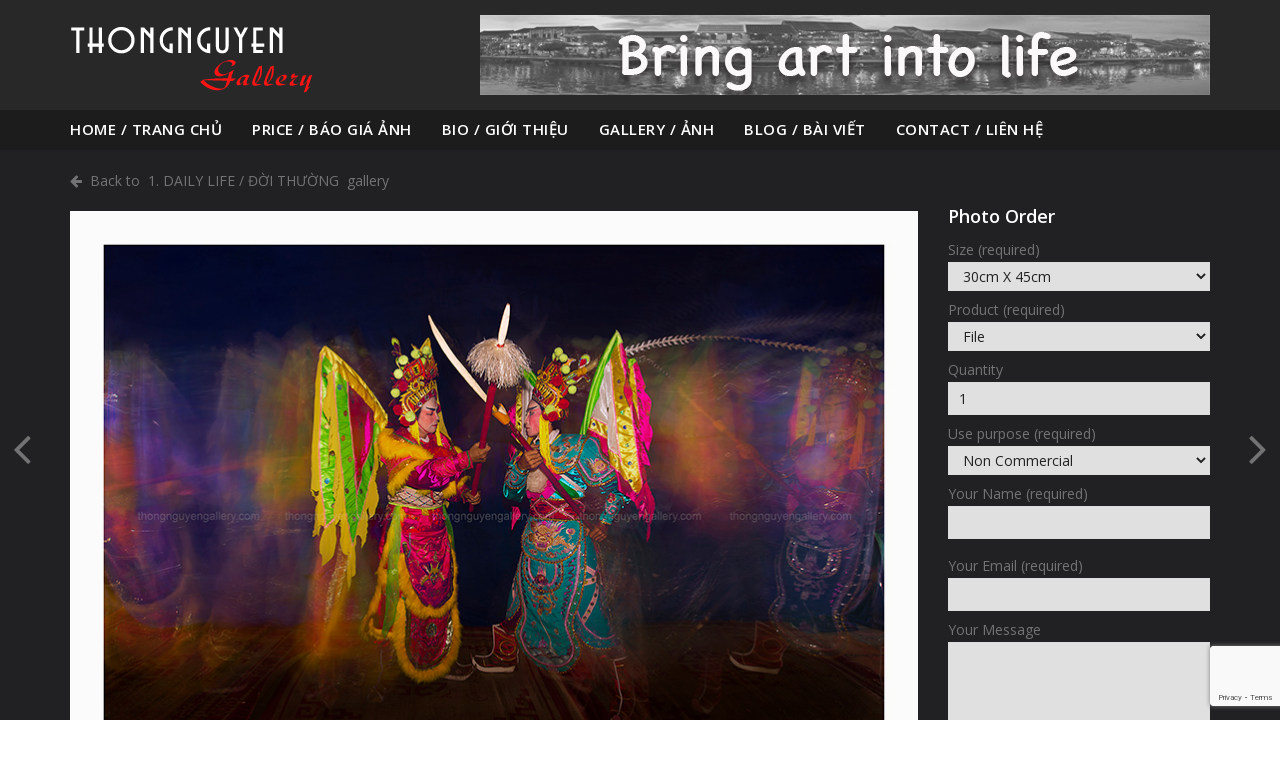

--- FILE ---
content_type: text/html; charset=UTF-8
request_url: https://thongnguyengallery.com/photo/tuong-plays/
body_size: 9466
content:

<!DOCTYPE html>
<html lang="en-US">
<!--[if IE 8]> <html lang="en-US" class="ie8"> <![endif]-->
<!--[if !IE]> <html lang="en-US"> <![endif]-->
 <head>
        <meta charset="UTF-8" />
		<meta name="viewport" content="width=device-width, initial-scale=1">
        <link rel="profile" href="http://gmgp.org/xfn/11" />
 
		 
        <title>Fighting Generals - Thong Nguyen Gallery</title>
<script>(function(d, s, id){
				 var js, fjs = d.getElementsByTagName(s)[0];
				 if (d.getElementById(id)) {return;}
				 js = d.createElement(s); js.id = id;
				 js.src = "//connect.facebook.net/en_US/sdk.js#xfbml=1&version=v2.6";
				 fjs.parentNode.insertBefore(js, fjs);
			   }(document, 'script', 'facebook-jssdk'));</script>
<!-- This site is optimized with the Yoast SEO plugin v11.6 - https://yoast.com/wordpress/plugins/seo/ -->
<meta name="description" content="The fighting scene in Tuong plays in Tho Ha village"/>
<link rel="canonical" href="https://thongnguyengallery.com/photo/tuong-plays/" />
<meta property="og:locale" content="en_US" />
<meta property="og:type" content="article" />
<meta property="og:title" content="Fighting Generals - Thong Nguyen Gallery" />
<meta property="og:description" content="The fighting scene in Tuong plays in Tho Ha village" />
<meta property="og:url" content="https://thongnguyengallery.com/photo/tuong-plays/" />
<meta property="og:site_name" content="Thong Nguyen Gallery" />
<meta property="article:publisher" content="https://www.facebook.com/nguyenhuuthong168" />
<meta property="article:author" content="https://www.facebook.com/nguyenhuuthong168" />
<meta property="og:image" content="https://thongnguyengallery.com/wp-content/uploads/2018/10/1-2.jpg" />
<meta property="og:image:secure_url" content="https://thongnguyengallery.com/wp-content/uploads/2018/10/1-2.jpg" />
<meta property="og:image:width" content="850" />
<meta property="og:image:height" content="558" />
<meta name="twitter:card" content="summary_large_image" />
<meta name="twitter:description" content="The fighting scene in Tuong plays in Tho Ha village" />
<meta name="twitter:title" content="Fighting Generals - Thong Nguyen Gallery" />
<meta name="twitter:image" content="https://thongnguyengallery.com/wp-content/uploads/2018/10/1-2.jpg" />
<script type='application/ld+json' class='yoast-schema-graph yoast-schema-graph--main'>{"@context":"https://schema.org","@graph":[{"@type":"WebSite","@id":"https://thongnguyengallery.com/#website","url":"https://thongnguyengallery.com/","name":"Thong Nguyen Gallery","publisher":{"@id":"https://thongnguyengallery.com/#/schema/person/7af5b52119c18ff8788833e492e4924b"},"potentialAction":{"@type":"SearchAction","target":"https://thongnguyengallery.com/?s={search_term_string}","query-input":"required name=search_term_string"}},{"@type":"ImageObject","@id":"https://thongnguyengallery.com/photo/tuong-plays/#primaryimage","url":"https://thongnguyengallery.com/wp-content/uploads/2018/10/1-2.jpg","width":850,"height":558},{"@type":"WebPage","@id":"https://thongnguyengallery.com/photo/tuong-plays/#webpage","url":"https://thongnguyengallery.com/photo/tuong-plays/","inLanguage":"en-US","name":"Fighting Generals - Thong Nguyen Gallery","isPartOf":{"@id":"https://thongnguyengallery.com/#website"},"primaryImageOfPage":{"@id":"https://thongnguyengallery.com/photo/tuong-plays/#primaryimage"},"datePublished":"2018-10-26T09:03:25+00:00","dateModified":"2018-11-12T04:01:19+00:00","description":"The fighting scene in Tuong plays in Tho Ha village"}]}</script>
<!-- / Yoast SEO plugin. -->

<link rel='dns-prefetch' href='//ws.sharethis.com' />
<link rel='dns-prefetch' href='//www.google.com' />
<link rel='dns-prefetch' href='//maxcdn.bootstrapcdn.com' />
<link rel='dns-prefetch' href='//fonts.googleapis.com' />
<link rel='dns-prefetch' href='//s.w.org' />
<link rel="alternate" type="application/rss+xml" title="Thong Nguyen Gallery &raquo; Feed" href="https://thongnguyengallery.com/feed/" />
<link rel="alternate" type="application/rss+xml" title="Thong Nguyen Gallery &raquo; Comments Feed" href="https://thongnguyengallery.com/comments/feed/" />
<link rel="alternate" type="application/rss+xml" title="Thong Nguyen Gallery &raquo; Fighting Generals Comments Feed" href="https://thongnguyengallery.com/photo/tuong-plays/feed/" />
		<script type="text/javascript">
			window._wpemojiSettings = {"baseUrl":"https:\/\/s.w.org\/images\/core\/emoji\/12.0.0-1\/72x72\/","ext":".png","svgUrl":"https:\/\/s.w.org\/images\/core\/emoji\/12.0.0-1\/svg\/","svgExt":".svg","source":{"concatemoji":"https:\/\/thongnguyengallery.com\/wp-includes\/js\/wp-emoji-release.min.js?ver=5.2.4"}};
			!function(a,b,c){function d(a,b){var c=String.fromCharCode;l.clearRect(0,0,k.width,k.height),l.fillText(c.apply(this,a),0,0);var d=k.toDataURL();l.clearRect(0,0,k.width,k.height),l.fillText(c.apply(this,b),0,0);var e=k.toDataURL();return d===e}function e(a){var b;if(!l||!l.fillText)return!1;switch(l.textBaseline="top",l.font="600 32px Arial",a){case"flag":return!(b=d([55356,56826,55356,56819],[55356,56826,8203,55356,56819]))&&(b=d([55356,57332,56128,56423,56128,56418,56128,56421,56128,56430,56128,56423,56128,56447],[55356,57332,8203,56128,56423,8203,56128,56418,8203,56128,56421,8203,56128,56430,8203,56128,56423,8203,56128,56447]),!b);case"emoji":return b=d([55357,56424,55356,57342,8205,55358,56605,8205,55357,56424,55356,57340],[55357,56424,55356,57342,8203,55358,56605,8203,55357,56424,55356,57340]),!b}return!1}function f(a){var c=b.createElement("script");c.src=a,c.defer=c.type="text/javascript",b.getElementsByTagName("head")[0].appendChild(c)}var g,h,i,j,k=b.createElement("canvas"),l=k.getContext&&k.getContext("2d");for(j=Array("flag","emoji"),c.supports={everything:!0,everythingExceptFlag:!0},i=0;i<j.length;i++)c.supports[j[i]]=e(j[i]),c.supports.everything=c.supports.everything&&c.supports[j[i]],"flag"!==j[i]&&(c.supports.everythingExceptFlag=c.supports.everythingExceptFlag&&c.supports[j[i]]);c.supports.everythingExceptFlag=c.supports.everythingExceptFlag&&!c.supports.flag,c.DOMReady=!1,c.readyCallback=function(){c.DOMReady=!0},c.supports.everything||(h=function(){c.readyCallback()},b.addEventListener?(b.addEventListener("DOMContentLoaded",h,!1),a.addEventListener("load",h,!1)):(a.attachEvent("onload",h),b.attachEvent("onreadystatechange",function(){"complete"===b.readyState&&c.readyCallback()})),g=c.source||{},g.concatemoji?f(g.concatemoji):g.wpemoji&&g.twemoji&&(f(g.twemoji),f(g.wpemoji)))}(window,document,window._wpemojiSettings);
		</script>
		<style type="text/css">
img.wp-smiley,
img.emoji {
	display: inline !important;
	border: none !important;
	box-shadow: none !important;
	height: 1em !important;
	width: 1em !important;
	margin: 0 .07em !important;
	vertical-align: -0.1em !important;
	background: none !important;
	padding: 0 !important;
}
</style>
	<link rel='stylesheet' id='wp-block-library-css'  href='https://thongnguyengallery.com/wp-includes/css/dist/block-library/style.min.css?ver=5.2.4' type='text/css' media='all' />
<link rel='stylesheet' id='contact-form-7-css'  href='https://thongnguyengallery.com/wp-content/plugins/contact-form-7/includes/css/styles.css?ver=5.1.3' type='text/css' media='all' />
<link rel='stylesheet' id='simple-share-buttons-adder-font-awesome-css'  href='//maxcdn.bootstrapcdn.com/font-awesome/4.3.0/css/font-awesome.min.css?ver=5.2.4' type='text/css' media='all' />
<link rel='stylesheet' id='bootstrap-css'  href='https://thongnguyengallery.com/wp-content/themes/onephotos/assets/vendors/bootstrap/bootstrap.min.css?ver=5.2.4' type='text/css' media='all' />
<link rel='stylesheet' id='font-awesome-css'  href='https://thongnguyengallery.com/wp-content/themes/onephotos/assets/vendors/fontawesome/font-awesome.min.css?ver=5.2.4' type='text/css' media='all' />
<link rel='stylesheet' id='bootstrap-theme-css'  href='https://thongnguyengallery.com/wp-content/themes/onephotos/assets/vendors/bootstrap/bootstrap-theme.min.css?ver=5.2.4' type='text/css' media='all' />
<link rel='stylesheet' id='main-style-css'  href='https://thongnguyengallery.com/wp-content/themes/onephotos/style.css?ver=5.2.4' type='text/css' media='all' />
<link rel='stylesheet' id='carousel-styles-css'  href='https://thongnguyengallery.com/wp-content/themes/onephotos/assets/vendors/owl-carousel/owl.carousel.min.css?ver=5.2.4' type='text/css' media='all' />
<link rel='stylesheet' id='carousel-theme-css'  href='https://thongnguyengallery.com/wp-content/themes/onephotos/assets/vendors/owl-carousel/owl.theme.default.css?ver=5.2.4' type='text/css' media='all' />
<link rel='stylesheet' id='responsiveslides-styles-css'  href='https://thongnguyengallery.com/wp-content/themes/onephotos/assets/vendors/responsive-slider/responsiveslides.css?ver=5.2.4' type='text/css' media='all' />
<link rel='stylesheet' id='responsiveslides-theme-css'  href='https://thongnguyengallery.com/wp-content/themes/onephotos/assets/vendors/responsive-slider/themes/themes.css?ver=5.2.4' type='text/css' media='all' />
<link rel='stylesheet' id='redux-google-fonts-sm_options-css'  href='https://fonts.googleapis.com/css?family=Open+Sans%3A300%2C400%2C600%2C700%2C800%2C300italic%2C400italic%2C600italic%2C700italic%2C800italic&#038;ver=1541993589' type='text/css' media='all' />
<script type='text/javascript' src='https://thongnguyengallery.com/wp-includes/js/jquery/jquery.js?ver=1.12.4-wp'></script>
<script type='text/javascript' src='https://thongnguyengallery.com/wp-includes/js/jquery/jquery-migrate.min.js?ver=1.4.1'></script>
<script id='st_insights_js' type='text/javascript' src='https://ws.sharethis.com/button/st_insights.js?publisher=4d48b7c5-0ae3-43d4-bfbe-3ff8c17a8ae6&#038;product=simpleshare'></script>
<script type='text/javascript' src='https://thongnguyengallery.com/wp-content/themes/onephotos/assets/vendors/bootstrap/bootstrap.min.js?ver=5.2.4'></script>
<script type='text/javascript' src='https://thongnguyengallery.com/wp-content/themes/onephotos/assets/js/custom.js?ver=5.2.4'></script>
<script type='text/javascript' src='https://thongnguyengallery.com/wp-content/themes/onephotos/assets/vendors/blazy/blazy.min.js?ver=5.2.4'></script>
<script type='text/javascript' src='https://thongnguyengallery.com/wp-content/themes/onephotos/assets/vendors/owl-carousel/owl.carousel.min.js?ver=5.2.4'></script>
<script type='text/javascript' src='https://thongnguyengallery.com/wp-content/themes/onephotos/assets/vendors/responsive-slider/responsiveslides.min.js?ver=5.2.4'></script>
<link rel='https://api.w.org/' href='https://thongnguyengallery.com/wp-json/' />
<link rel="EditURI" type="application/rsd+xml" title="RSD" href="https://thongnguyengallery.com/xmlrpc.php?rsd" />
<link rel="wlwmanifest" type="application/wlwmanifest+xml" href="https://thongnguyengallery.com/wp-includes/wlwmanifest.xml" /> 
<meta name="generator" content="WordPress 5.2.4" />
<link rel='shortlink' href='https://thongnguyengallery.com/?p=2630' />
<link rel="alternate" type="application/json+oembed" href="https://thongnguyengallery.com/wp-json/oembed/1.0/embed?url=https%3A%2F%2Fthongnguyengallery.com%2Fphoto%2Ftuong-plays%2F" />
<link rel="alternate" type="text/xml+oembed" href="https://thongnguyengallery.com/wp-json/oembed/1.0/embed?url=https%3A%2F%2Fthongnguyengallery.com%2Fphoto%2Ftuong-plays%2F&#038;format=xml" />
<link rel="icon" href="https://thongnguyengallery.com/wp-content/uploads/2017/12/cropped-thongnguyenlogo-32x32.png" sizes="32x32" />
<link rel="icon" href="https://thongnguyengallery.com/wp-content/uploads/2017/12/cropped-thongnguyenlogo-192x192.png" sizes="192x192" />
<link rel="apple-touch-icon-precomposed" href="https://thongnguyengallery.com/wp-content/uploads/2017/12/cropped-thongnguyenlogo-180x180.png" />
<meta name="msapplication-TileImage" content="https://thongnguyengallery.com/wp-content/uploads/2017/12/cropped-thongnguyenlogo-270x270.png" />
<style type="text/css" title="dynamic-css" class="options-output">body{font-family:Arial, Helvetica, sans-serif;text-align:left;color:#ffffff;font-size:14px;}h1,h2,h3,h4,h5,h6, .font-heading,.site-recent-posts h1 a,.site-recent-posts h2 a,.site-recent-posts h3 a,.site-recent-posts h4 a,.site-recent-posts h5 a,.site-recent-posts h6 a,.site-recent-posts  .font-heading a{font-family:"Open Sans";font-weight:600;color:#ffffff;}.site-header,.menu-search #searchform{background-color:#282828;}.main-navigation,.main-navigation ul.sub-menu{background-color:#1c1c1c;}.main-navigation,.main-navigation .menu > li > a,.main-navigation .menu > li > ul.sub-menu > li > a{color:#FFFFFF;}#site-navigation .menu > li.current-menu-item,#site-navigation .menu > li.current-menu-parent, #site-navigation .menu > li:hover{border-top-color:#f90101;}.woocommerce span.onsale, .site-news-ticker-module-title,.photos .galleries li.active{background-color:#dd3333;}.site-news-ticker .icon-front, .woocommerce ul.products li.product .price, .woocommerce .star-rating,.amount,.read-more{color:#dd3333;}a,.primary-color,  .primary-menu > li.current-menu-item > a, .primary-menu > li.current-menu-ancestor > a,
                                                       
                                                       .heading-404, .widget #calendar_wrap a, .widget_recent_comments a,
                                                       #secondary .widget.widget_nav_menu ul li.current-menu-item a,
                                                       .iconbox-wrapper .iconbox-icon .primary, .iconbox-wrapper .iconbox-image .primary{color:#ffffff;}.wpc-menu ul li a:hover,
                                                       .wpc-menu ul li.current-menu-item > a, .loop-pagination a:hover, .loop-pagination span:hover,
                                                       .loop-pagination a.current, .loop-pagination span.current, .footer-social, .tagcloud a:hover, 
                                                       .woocommerce #respond input#submit.alt:hover, .woocommerce #respond input#submit.alt:focus, .woocommerce #respond input#submit.alt:active, .woocommerce a.button.alt:hover, .woocommerce a.button.alt:focus, .woocommerce a.button.alt:active, .woocommerce button.button.alt:hover, .woocommerce button.button.alt:focus, .woocommerce button.button.alt:active, .woocommerce input.button.alt:hover, .woocommerce input.button.alt:focus, .woocommerce input.button.alt:active, .entry-content .wpb_content_element .wpb_tour_tabs_wrapper .wpb_tabs_nav li.ui-tabs-active a, .entry-content .wpb_content_element .wpb_accordion_header li.ui-tabs-active a,
                                                       .entry-content .wpb_content_element .wpb_accordion_wrapper .wpb_accordion_header.ui-state-active a, .btn:hover, .btn-primary, .custom-heading .heading-line, .custom-heading .heading-line.primary,
                                                       .wpb_wrapper .eg-wpc_projects-element-1{background-color:#ffffff;}textarea:focus, input[type="date"]:focus, input[type="datetime"]:focus, input[type="datetime-local"]:focus, input[type="email"]:focus, input[type="month"]:focus, input[type="number"]:focus, input[type="password"]:focus, input[type="search"]:focus, input[type="tel"]:focus, input[type="text"]:focus, input[type="time"]:focus, input[type="url"]:focus, input[type="week"]:focus,
                                                       .entry-content blockquote, .woocommerce ul.products li.product a img:hover, .woocommerce div.product div.images img:hover{border-color:#ffffff;}#secondary .widget.widget_nav_menu ul li.current-menu-item a:before{border-left-color:#ffffff;}a:hover, .iconbox-wrapper .iconbox-icon .secondary, .iconbox-wrapper .iconbox-image .secondary{color:#00aeef;}.btn-secondary, .custom-heading .heading-line.secondary{background-color:#00aeef;}.sticky-label, .entry-content blockquote, .entry-meta .sticky-label,
                                .entry-author, #comments .comment .comment-wrapper, .page-title-wrap, .widget_wpc_posts ul li,
                                .inverted-column > .wpb_wrapper, .inverted-row, div.wpcf7-response-output{background-color:#dd3333;}hr, abbr, acronym, dfn,.tagcloud a, table, table > thead > tr > th, table > tbody > tr > th, table > tfoot > tr > th, table > thead > tr > td, table > tbody > tr > td, table > tfoot > tr > td,
                                fieldset, select, textarea, input[type="date"], input[type="datetime"], input[type="datetime-local"], input[type="email"], input[type="month"], input[type="number"], input[type="password"], input[type="search"], input[type="tel"], input[type="text"], input[type="time"], input[type="url"], input[type="week"],
                                .left-sidebar .content-area, .left-sidebar .sidebar, .right-sidebar .content-area, .right-sidebar .sidebar,
                                .site-header, .wpc-menu.wpc-menu-mobile, .wpc-menu.wpc-menu-mobile li, .blog .hentry, .archive .hentry, .search .hentry,
                                .page-header .page-title, .archive-title, .client-logo img, #comments .comment-list .pingback, .page-title-wrap, .page-header-wrap,
								.author-description,table:not(#wp-calendar) > thead > tr > th,table.woocommerce-order-overview.woocommerce-thankyou-order-details.order_details,
								.woocommerce form .form-row input.input-text, .woocommerce form .form-row textarea,table:not(#wp-calendar) > thead > tr > th,
								table:not(#wp-calendar) > thead > tr > th, table:not(#wp-calendar) > thead > tr > td, table:not(#wp-calendar) > tbody > tr > th, table:not(#wp-calendar) > tbody > tr > td, table:not(#wp-calendar) > tfoot > tr > th, table:not(#wp-calendar) > tfoot > tr > td,.woocommerce table.shop_table,
                                .portfolio-prev i, .portfolio-next i, #secondary .widget.widget_nav_menu ul li.current-menu-item a, .icon-button,
                                .woocommerce nav.woocommerce-pagination ul, .woocommerce nav.woocommerce-pagination ul li,
                                .woocommerce table.cart td.actions .coupon .input-text, .woocommerce #content table.cart td.actions .coupon .input-text, .woocommerce-page table.cart td.actions .coupon .input-text, .woocommerce-page #content table.cart td.actions .coupon .input-text,
                                .woocommerce form.checkout_coupon, .woocommerce form.login, .woocommerce form.register,.shop-elements i, .testimonial .testimonial-content, .breadcrumbs,
                                .woocommerce-cart .cart-collaterals .cart_totals table td, .woocommerce-cart .cart-collaterals .cart_totals table th,.carousel-prev, .carousel-next,.recent-news-meta,
                                .woocommerce ul.products li.product a img, .woocommerce div.product div.images img{border-color:#dddddd;}.btn,.woocommerce a.button,input[type="reset"], input[type="submit"], input[type="submit"],woocommerce #respond input#submit.alt, .woocommerce a.button.alt, .woocommerce button.button.alt, .woocommerce input.button.alt,.woocommerce a.button.add_to_cart_button, .woocommerce a.button.product_type_external{background:#dd3333;}.btn,.woocommerce a.button,input[type="reset"], input[type="submit"], input[type="submit"],woocommerce #respond input#submit.alt, .woocommerce a.button.alt, .woocommerce button.button.alt, .woocommerce input.button.alt,.woocommerce a.button.add_to_cart_button, .woocommerce a.button.product_type_external{color:#ffffff;}#content,#content .panel,#content .widget-title,#comments > h3:first-of-type > span,#reply-title > span,#sidebar .widget> h3 > span,#sidebar .widget>h3,.site-content .widget-title > span, .site-after-content-sidebar .widget-title > span{background-color:#737373;}#site-footer{background-color:#1c1c1c;}.site-footer .widget .widget-title{color:#ffffff;}.site-footer, .site-footer .widget, .site-footer p{color:#999999;}.site-footer a, .site-footer .widget a{color:#ffffff;}.site-footer a:hover, .site-footer .widget a:hover{color:#dd9933;}.site-footer .site-info{background-color:#111111;}.site-footer .site-info,.site-footer .site-info a{color:#ffffff;}</style></head>
 
<body class="photo-template-default single single-photo postid-2630" >
	

	<header id="header" class="site-header" role="banner">
		<div class="site-branding container">
			<div class="row">
				<div class="col-md-4 col-sm-4 col-xs-6 header-logo">
					  
							 
			  <div class="header-logo">
				<a href="https://thongnguyengallery.com">
				<img src="https://thongnguyengallery.com/wp-content/uploads/2017/12/thongnguyenlogo.png">
				</a>
			  </div>	
			  
			  				</div>
				<div class="col-md-8 col-sm-8 col-xs-6 header-banner">
				
					<button id="mobile-menu-button" class="menu-toggle" aria-controls="primary-menu" aria-expanded="false"><span class="fa fa-bars"></span></button>
					<div class="header-banner-content">
					    <a href="http://www.oneday.vn" target="_blank">
		<img width="730" height="80" src="https://thongnguyengallery.com/wp-content/uploads/2017/12/Untitled-2.jpg" class="attachment-header-wide-banner size-header-wide-banner" alt="" />    </a>
						</div>
				</div>
			</div>
		</div><!-- .site-branding -->
		<nav id="site-navigation" class="main-navigation" role="navigation">
			<div class="container">
				<div class="row">
					<div class="col-md-12">
						<nav class="primary-menu"><ul id="primary-menu-menu" class="menu"><li id="menu-item-1720" class="menu-item menu-item-type-post_type menu-item-object-page menu-item-home menu-item-1720"><a href="https://thongnguyengallery.com/">Home / Trang chủ</a></li>
<li id="menu-item-2645" class="menu-item menu-item-type-post_type menu-item-object-page menu-item-2645"><a href="https://thongnguyengallery.com/price-bao-gia/">Price / Báo giá ảnh</a></li>
<li id="menu-item-1722" class="menu-item menu-item-type-post_type menu-item-object-page menu-item-1722"><a href="https://thongnguyengallery.com/about-us/">Bio / Giới thiệu</a></li>
<li id="menu-item-2080" class="menu-item menu-item-type-post_type menu-item-object-page menu-item-2080"><a href="https://thongnguyengallery.com/gallerya/">Gallery / Ảnh</a></li>
<li id="menu-item-1867" class="menu-item menu-item-type-taxonomy menu-item-object-category menu-item-1867"><a href="https://thongnguyengallery.com/category/blog/">Blog / Bài viết</a></li>
<li id="menu-item-1844" class="menu-item menu-item-type-post_type menu-item-object-page menu-item-1844"><a href="https://thongnguyengallery.com/contact/">Contact / Liên hệ</a></li>
</ul></nav>						
											</div>
				</div>
			</div>

		</nav><!-- #site-navigation -->
	</header><!-- #masthead -->

	<div id="content" class="wrapper-content">
<div class="content ">
<div class="photo-show">
	<div class="container">
	<div class="row">
	<section id="main-content">
        		
		<span class="post-previous">
		<a href="https://thongnguyengallery.com/photo/ngua-bach-white-horse/" rel="next"><i class="fa fa-angle-left"></i></a>            </span>
		<span class="post-next">
		<a href="https://thongnguyengallery.com/photo/spring-in-frontier-area/" rel="prev"><i class="fa fa-angle-right"></i></a>		</span>
                <article id="post-2630" class="post-2630 photo type-photo status-publish has-post-thumbnail hentry gallery-dailylife gallery-portrait">

        <div class="entry-content"> 
<div class="col-md-9 col-sm-12">
	<div class="entry-breadcrumb">
	<div class="entry-navigation"><a href="https://thongnguyengallery.com/gallery/dailylife/" class="back"><i class="fa fa-arrow-left"></i>&nbsp;  Back to &nbsp;1. DAILY LIFE / ĐỜI THƯỜNG &nbsp;gallery</a></div>	</div>
	<div class="photo-image">
			<p><img class="blazy aligncenter size-full wp-image-2632" src="https://thongnguyengallery.com/wp-content/themes/onephotos/assets/images/picture_placeholder_list.jpg" data-src="https://thongnguyengallery.com/wp-content/uploads/2018/10/1-2.jpg" alt="" width="850" height="558" srcset="https://thongnguyengallery.com/wp-content/uploads/2018/10/1-2.jpg 850w, https://thongnguyengallery.com/wp-content/uploads/2018/10/1-2-532x349.jpg 532w, https://thongnguyengallery.com/wp-content/uploads/2018/10/1-2-768x504.jpg 768w, https://thongnguyengallery.com/wp-content/uploads/2018/10/1-2-550x360.jpg 550w" sizes="(max-width: 850px) 100vw, 850px" /><noscript><img class="aligncenter size-full wp-image-2632" src="https://thongnguyengallery.com/wp-content/uploads/2018/10/1-2.jpg" alt="" width="850" height="558" srcset="https://thongnguyengallery.com/wp-content/uploads/2018/10/1-2.jpg 850w, https://thongnguyengallery.com/wp-content/uploads/2018/10/1-2-532x349.jpg 532w, https://thongnguyengallery.com/wp-content/uploads/2018/10/1-2-768x504.jpg 768w, https://thongnguyengallery.com/wp-content/uploads/2018/10/1-2-550x360.jpg 550w" sizes="(max-width: 850px) 100vw, 850px" /></noscript></p>
<p>Two generals in fighting scene in Tuong plays. The photo was taken in Tho Ha village, Vietnam.</p>
<p>The photo is on top 100 best photo of Heritage Photo Awards 2018.</p>
<p>Ảnh lọt vào top 100 ảnh đẹp nhất của Giải thưởng nhiếp ảnh Di Sản 2018.</p>
	</div>
				
	<header class="entry-header">
		 
      <h1 class="entry-title">
          Fighting Generals      </h1>
    		<div class="photo-info">
			<ul>
								<!--?php if($photo_location!=''){?>
				<li>
				<label><-?php echo __('Photo location :','smilethem') ?></label>
				<span><-?php echo $photo_location; ?></span>
				</li>
				<-?php }?>
				<-?php if($photo_date!=''){?>
				<li>
				<label><-?php echo __('Photo date :','smilethem') ?></label>
				<span><-?php echo $photo_date; ?></span>
				</li>
				<-?php }?-->
			</ul>
		</div>	

		<div class="entry-meta"><span class="site-category sticky-label">1. DAILY LIFE / ĐỜI THƯỜNG</span><span class="site-date">26 October, 2018</span><span class="author">Posted by Thong Nguyen</span> <span class="meta-reply"><a href="https://thongnguyengallery.com/photo/tuong-plays/#respond" class="Read all comments" >Leave a comment</a></span></div>	</header>
		
					<!-- Simple Share Buttons Adder (7.5.19) simplesharebuttons.com --><div class="ssba-classic-2 ssba ssbp-wrap left ssbp--theme-1"><div style="text-align:left"><a href="https://simplesharebuttons.com" target="_blank" class="ssba-share-text">Share this...</a><a data-site="" class="ssba_facebook_share" href="http://www.facebook.com/sharer.php?u=https://thongnguyengallery.com/photo/tuong-plays/"  target="_blank" ><img src="https://thongnguyengallery.com/wp-content/plugins/simple-share-buttons-adder/buttons/somacro/facebook.png" style="width: 35px;" title="Facebook" class="ssba ssba-img" alt="Share on Facebook" /><div title="Facebook" class="ssbp-text">Facebook</div></a><a data-site="" class="ssba_twitter_share" href="http://twitter.com/share?url=https://thongnguyengallery.com/photo/tuong-plays/&amp;text=Fighting%20Generals%20"  target=&quot;_blank&quot; ><img src="https://thongnguyengallery.com/wp-content/plugins/simple-share-buttons-adder/buttons/somacro/twitter.png" style="width: 35px;" title="Twitter" class="ssba ssba-img" alt="Tweet about this on Twitter" /><div title="Twitter" class="ssbp-text">Twitter</div></a><a data-site="linkedin" class="ssba_linkedin_share ssba_share_link" href="http://www.linkedin.com/shareArticle?mini=true&amp;url=https://thongnguyengallery.com/photo/tuong-plays/"  target=&quot;_blank&quot; ><img src="https://thongnguyengallery.com/wp-content/plugins/simple-share-buttons-adder/buttons/somacro/linkedin.png" style="width: 35px;" title="LinkedIn" class="ssba ssba-img" alt="Share on LinkedIn" /><div title="Linkedin" class="ssbp-text">Linkedin</div></a></div></div>		</div>
<div class="col-md-3 col-sm-12">
	<div class="photo-order">	
	<h3>Photo Order</h3>
	<div role="form" class="wpcf7" id="wpcf7-f2185-p2630-o1" lang="en-US" dir="ltr">
<div class="screen-reader-response"></div>
<form action="/photo/tuong-plays/#wpcf7-f2185-p2630-o1" method="post" class="wpcf7-form" novalidate="novalidate">
<div style="display: none;">
<input type="hidden" name="_wpcf7" value="2185" />
<input type="hidden" name="_wpcf7_version" value="5.1.3" />
<input type="hidden" name="_wpcf7_locale" value="en_US" />
<input type="hidden" name="_wpcf7_unit_tag" value="wpcf7-f2185-p2630-o1" />
<input type="hidden" name="_wpcf7_container_post" value="2630" />
<input type="hidden" name="g-recaptcha-response" value="" />
</div>
<p><label> Size (required)<br />
<span class="wpcf7-form-control-wrap photo-size"><select name="photo-size" class="wpcf7-form-control wpcf7-select wpcf7-validates-as-required" aria-required="true" aria-invalid="false"><option value="30cm X 45cm">30cm X 45cm</option><option value="40cm X 60cm">40cm X 60cm</option><option value="50cm X 75cm">50cm X 75cm</option><option value="60cm X 90cm">60cm X 90cm</option><option value="80cm X 120cm">80cm X 120cm</option><option value="Other size">Other size</option></select></span></label><br />
<label> Product (required)<br />
<span class="wpcf7-form-control-wrap photo-product"><select name="photo-product" class="wpcf7-form-control wpcf7-select wpcf7-validates-as-required" aria-required="true" aria-invalid="false"><option value="File">File</option><option value="Print">Print</option></select></span></label></label><br />
<label>Quantity <span class="wpcf7-form-control-wrap quantity"><input type="number" name="quantity" value="1" class="wpcf7-form-control wpcf7-number wpcf7-validates-as-number" min="1" aria-invalid="false" /></span></label><br />
<label> Use purpose (required)<br />
<span class="wpcf7-form-control-wrap use-purpose"><select name="use-purpose" class="wpcf7-form-control wpcf7-select wpcf7-validates-as-required" aria-required="true" aria-invalid="false"><option value="Non Commercial">Non Commercial</option><option value="Commercial">Commercial</option></select></span></label><br />
<label> Your Name (required)<br />
    <span class="wpcf7-form-control-wrap your-name"><input type="text" name="your-name" value="" size="40" class="wpcf7-form-control wpcf7-text wpcf7-validates-as-required" aria-required="true" aria-invalid="false" /></span> </label></p>
<p><label> Your Email (required)<br />
    <span class="wpcf7-form-control-wrap your-email"><input type="email" name="your-email" value="" size="40" class="wpcf7-form-control wpcf7-text wpcf7-email wpcf7-validates-as-required wpcf7-validates-as-email" aria-required="true" aria-invalid="false" /></span> </label><br />
<label> Your Message<br />
    <span class="wpcf7-form-control-wrap your-message"><textarea name="your-message" cols="40" rows="10" class="wpcf7-form-control wpcf7-textarea" aria-invalid="false"></textarea></span> </label></p>
<p><input type="submit" value="Send Order" class="wpcf7-form-control wpcf7-submit" /></p>
<div class="wpcf7-response-output wpcf7-display-none"></div></form></div>	</div>
</div>
 </div>
</article>								                		
	</section>
</div>
</div>
</div>
</div>


</div>
</div>
<footer id="site-footer" class="site-footer" role="contentinfo">

    <div class="widgets-area">
	<div class="container">
		<div class="row">
							<div class="col-md-4 col-sm-6">
					<div id="smile_widget_contact_us-10" class="smiletheme-type-contact widget smile_widgets"><h3 class="widget-title">Contact</h3>
<div class="textwidget contact-widget">
            <div class="company-name">ThongNguyen Gallery</div>
                <div><span>Phone:</span> <a href="tel:+84 - 938 916 887">+84 - 938 916 887</a></div>
                <div><span>Email:</span> <a href="mailto:nguyenhuuthong168@gmail.com">nguyenhuuthong168@gmail.com</a></div>
                <div><span>Address:</span> No 79, Thanh Dam street, Thanh Tri, Hoang Mai, Ha Noi</div>
                <div><span>Website:</span> <a  target="_blank" href="http://thongnguyengallery.com">thongnguyengallery.com</a></div>
        	<ul class="socials">
            <li><a target="_blank" class="facebook"  title="Facebook" href="https://www.facebook.com/thongnguyengallery"><i class="fa fa-facebook" aria-hidden="true"></i><span>www.facebook.com/thongnguyengallery</span></a></li>
                                <li><a target="_blank" class="skype"  title="Skype" href="https://nguyenhuuthong168"><i class="fa fa-skype"></i><span>nguyenhuuthong168</span></a></li>
                    <li><a target="_blank" class="zalo" title="Zalo" href="https://0938 916 887"><i class="fa fa-zalo-big"></i><span>0938 916 887</span></a></li>
    	</ul>
</div>
</div>				</div>
							<div class="col-md-4 col-sm-6">
					<div id="smile_widget_tag_cloud-3" class="widget smile_widgets widget_tag_cloud"><h3 class="widget-title">Tags</h3><div class="tagcloud"><a href="https://thongnguyengallery.com/tag/autumn/" class="tag-cloud-link tag-link-308 tag-link-position-1" style="font-size: 15.972222222222pt;" aria-label="autumn (17 items)">autumn</a>
<a href="https://thongnguyengallery.com/tag/beautiful-landscape/" class="tag-cloud-link tag-link-254 tag-link-position-2" style="font-size: 9.9444444444444pt;" aria-label="beautiful-landscape (8 items)">beautiful-landscape</a>
<a href="https://thongnguyengallery.com/tag/beautiful-portrait/" class="tag-cloud-link tag-link-257 tag-link-position-3" style="font-size: 13.833333333333pt;" aria-label="beautiful portrait (13 items)">beautiful portrait</a>
<a href="https://thongnguyengallery.com/tag/beautiful_landscape/" class="tag-cloud-link tag-link-280 tag-link-position-4" style="font-size: 17.916666666667pt;" aria-label="beautiful_landscape (22 items)">beautiful_landscape</a>
<a href="https://thongnguyengallery.com/tag/cao-bang/" class="tag-cloud-link tag-link-251 tag-link-position-5" style="font-size: 9.9444444444444pt;" aria-label="cao bang (8 items)">cao bang</a>
<a href="https://thongnguyengallery.com/tag/children/" class="tag-cloud-link tag-link-282 tag-link-position-6" style="font-size: 15.972222222222pt;" aria-label="children (17 items)">children</a>
<a href="https://thongnguyengallery.com/tag/ethnic/" class="tag-cloud-link tag-link-263 tag-link-position-7" style="font-size: 8.9722222222222pt;" aria-label="ethnic (7 items)">ethnic</a>
<a href="https://thongnguyengallery.com/tag/flower/" class="tag-cloud-link tag-link-271 tag-link-position-8" style="font-size: 11.694444444444pt;" aria-label="flower (10 items)">flower</a>
<a href="https://thongnguyengallery.com/tag/hagiang/" class="tag-cloud-link tag-link-265 tag-link-position-9" style="font-size: 22pt;" aria-label="hagiang (36 items)">hagiang</a>
<a href="https://thongnguyengallery.com/tag/hanoi/" class="tag-cloud-link tag-link-246 tag-link-position-10" style="font-size: 16.75pt;" aria-label="Hanoi (19 items)">Hanoi</a>
<a href="https://thongnguyengallery.com/tag/happiness/" class="tag-cloud-link tag-link-300 tag-link-position-11" style="font-size: 9.9444444444444pt;" aria-label="happiness (8 items)">happiness</a>
<a href="https://thongnguyengallery.com/tag/india/" class="tag-cloud-link tag-link-350 tag-link-position-12" style="font-size: 8pt;" aria-label="india (6 items)">india</a>
<a href="https://thongnguyengallery.com/tag/spring/" class="tag-cloud-link tag-link-281 tag-link-position-13" style="font-size: 12.472222222222pt;" aria-label="spring (11 items)">spring</a>
<a href="https://thongnguyengallery.com/tag/travel/" class="tag-cloud-link tag-link-346 tag-link-position-14" style="font-size: 11.694444444444pt;" aria-label="travel (10 items)">travel</a>
<a href="https://thongnguyengallery.com/tag/women/" class="tag-cloud-link tag-link-294 tag-link-position-15" style="font-size: 8.9722222222222pt;" aria-label="women (7 items)">women</a></div>
</div>				</div>
							<div class="col-md-4 col-sm-6">
					<div id="widget_smile_facebook-2" class="widget facebook_module_widgets"><h3 class="widget-title">Facebook</h3><iframe src="https://www.facebook.com/plugins/page.php?href=https://www.facebook.com/thongnguyengallery&tabs&width=320&height=250&small_header=false&adapt_container_width=true&hide_cover=&show_facepile=1&appId=391407971202418" width="320" height="250" style="border:none;overflow:hidden" scrolling="no" frameborder="0" allowTransparency="true"></iframe></div>				</div>
					</div><!--.row-->
	</div>
</div>
                <div class="back-to-top-area">
            <div class="container">
                <div class="row">
                    <div class="col-md-12 text-center">
                        <a href="javascript:void(0)" id="back-to-top">
                            <span>Go Up</span>
                            <i class="fa fa-angle-up" aria-hidden="true"></i>
                        </a>
                    </div>
                </div>
            </div>
        </div>
    
                <div class="site-info ">
            <div class="container">
                <div class="row">
                    <div class="col-md-12">
                        © Copyright by thongnguyengallery.com
                        <nav id="footer-navigation" class="pull-right text-right hidden-xs">
							<div id="nav_menu-4" class="widget widget_nav_menu"><div class="menu-top-socials-container"><ul id="menu-top-socials" class="menu"><li id="menu-item-1799" class="menu-item menu-item-type-custom menu-item-object-custom menu-item-1799"><a href="http://www.oneday.vn">Development by OneDay Software</a></li>
<li id="menu-item-1800" class="menu-item menu-item-type-custom menu-item-object-custom menu-item-1800"><a href="http://www.oneday.vn/dich-vu/website/thiet-ke-website/">Website development services</a></li>
</ul></div></div>                        </nav>
                    </div>
                </div>
            </div>
        </div><!-- .site-info -->
    </footer><!-- #colophon -->
</div><!-- #page -->

<link rel='stylesheet' id='simple-share-buttons-adder-ssba-css'  href='https://thongnguyengallery.com/wp-content/plugins/simple-share-buttons-adder/css/ssba.css?ver=5.2.4' type='text/css' media='all' />
<style id='simple-share-buttons-adder-ssba-inline-css' type='text/css'>
	.ssba {
									
									
									
									-moz-border-radius: 10px; -webkit-border-radius: 10px; -khtml-border-radius: 10px;  border-radius: 10px; -o-border-radius: 10px;
								}
								.ssba img
								{
									width: 35px !important;
									padding: 6px;
									border:  0;
									box-shadow: none !important;
									display: inline !important;
									vertical-align: middle;
									box-sizing: unset;
								}
								
								.ssba-classic-2 .ssbp-text {
									display: none!important;
								}
								
								.ssba .fb-save
								{
								padding: 6px;
								line-height: 30px; }
								.ssba, .ssba a
								{
									text-decoration:none;
									background: none;
									
									font-size: 16px;
									color: #ffffff!important;
									font-weight: bold;
								}
								

			   #ssba-bar-2 .ssbp-bar-list {
					max-width: 48px!important;;
			   }
			   #ssba-bar-2 .ssbp-bar-list li a {height: 48px!important; width: 48px!important; 
				}
				#ssba-bar-2 .ssbp-bar-list li a:hover {
				}
					
				#ssba-bar-2 .ssbp-bar-list li a::before {line-height: 48px!important;; font-size: 18px;}
				#ssba-bar-2 .ssbp-bar-list li a:hover::before {}
				#ssba-bar-2 .ssbp-bar-list li {
				margin: 0px 0!important;
				}@media only screen and ( max-width: 750px ) {
				#ssba-bar-2 {
				display: block;
				}
			}
@font-face {
				font-family: 'ssbp';
				src:url('https://thongnguyengallery.com/wp-content/plugins/simple-share-buttons-adder/fonts/ssbp.eot?xj3ol1');
				src:url('https://thongnguyengallery.com/wp-content/plugins/simple-share-buttons-adder/fonts/ssbp.eot?#iefixxj3ol1') format('embedded-opentype'),
					url('https://thongnguyengallery.com/wp-content/plugins/simple-share-buttons-adder/fonts/ssbp.woff?xj3ol1') format('woff'),
					url('https://thongnguyengallery.com/wp-content/plugins/simple-share-buttons-adder/fonts/ssbp.ttf?xj3ol1') format('truetype'),
					url('https://thongnguyengallery.com/wp-content/plugins/simple-share-buttons-adder/fonts/ssbp.svg?xj3ol1#ssbp') format('svg');
				font-weight: normal;
				font-style: normal;

				/* Better Font Rendering =========== */
				-webkit-font-smoothing: antialiased;
				-moz-osx-font-smoothing: grayscale;
			}
</style>
<script type='text/javascript'>
/* <![CDATA[ */
var wpcf7 = {"apiSettings":{"root":"https:\/\/thongnguyengallery.com\/wp-json\/contact-form-7\/v1","namespace":"contact-form-7\/v1"},"cached":"1"};
/* ]]> */
</script>
<script type='text/javascript' src='https://thongnguyengallery.com/wp-content/plugins/contact-form-7/includes/js/scripts.js?ver=5.1.3'></script>
<script type='text/javascript' src='https://thongnguyengallery.com/wp-content/plugins/simple-share-buttons-adder/js/ssba.js?ver=5.2.4'></script>
<script type='text/javascript'>
Main.boot( [] );
</script>
<script type='text/javascript' src='https://www.google.com/recaptcha/api.js?render=6LeJkK0UAAAAAD-i1YKplGjynpnZ7g1nnrs55xLH&#038;ver=3.0'></script>
<script type='text/javascript' src='https://thongnguyengallery.com/wp-content/themes/onephotos/assets/js/navigation.js?ver=5.2.4'></script>
<script type='text/javascript' src='https://thongnguyengallery.com/wp-includes/js/wp-embed.min.js?ver=5.2.4'></script>
<script type="text/javascript">
( function( grecaptcha, sitekey, actions ) {

	var wpcf7recaptcha = {

		execute: function( action ) {
			grecaptcha.execute(
				sitekey,
				{ action: action }
			).then( function( token ) {
				var forms = document.getElementsByTagName( 'form' );

				for ( var i = 0; i < forms.length; i++ ) {
					var fields = forms[ i ].getElementsByTagName( 'input' );

					for ( var j = 0; j < fields.length; j++ ) {
						var field = fields[ j ];

						if ( 'g-recaptcha-response' === field.getAttribute( 'name' ) ) {
							field.setAttribute( 'value', token );
							break;
						}
					}
				}
			} );
		},

		executeOnHomepage: function() {
			wpcf7recaptcha.execute( actions[ 'homepage' ] );
		},

		executeOnContactform: function() {
			wpcf7recaptcha.execute( actions[ 'contactform' ] );
		},

	};

	grecaptcha.ready(
		wpcf7recaptcha.executeOnHomepage
	);

	document.addEventListener( 'change',
		wpcf7recaptcha.executeOnContactform, false
	);

	document.addEventListener( 'wpcf7submit',
		wpcf7recaptcha.executeOnHomepage, false
	);

} )(
	grecaptcha,
	'6LeJkK0UAAAAAD-i1YKplGjynpnZ7g1nnrs55xLH',
	{"homepage":"homepage","contactform":"contactform"}
);
</script>

</body>
</html>


--- FILE ---
content_type: text/html; charset=utf-8
request_url: https://www.google.com/recaptcha/api2/anchor?ar=1&k=6LeJkK0UAAAAAD-i1YKplGjynpnZ7g1nnrs55xLH&co=aHR0cHM6Ly90aG9uZ25ndXllbmdhbGxlcnkuY29tOjQ0Mw..&hl=en&v=PoyoqOPhxBO7pBk68S4YbpHZ&size=invisible&anchor-ms=20000&execute-ms=30000&cb=awlkdaeis1k5
body_size: 48731
content:
<!DOCTYPE HTML><html dir="ltr" lang="en"><head><meta http-equiv="Content-Type" content="text/html; charset=UTF-8">
<meta http-equiv="X-UA-Compatible" content="IE=edge">
<title>reCAPTCHA</title>
<style type="text/css">
/* cyrillic-ext */
@font-face {
  font-family: 'Roboto';
  font-style: normal;
  font-weight: 400;
  font-stretch: 100%;
  src: url(//fonts.gstatic.com/s/roboto/v48/KFO7CnqEu92Fr1ME7kSn66aGLdTylUAMa3GUBHMdazTgWw.woff2) format('woff2');
  unicode-range: U+0460-052F, U+1C80-1C8A, U+20B4, U+2DE0-2DFF, U+A640-A69F, U+FE2E-FE2F;
}
/* cyrillic */
@font-face {
  font-family: 'Roboto';
  font-style: normal;
  font-weight: 400;
  font-stretch: 100%;
  src: url(//fonts.gstatic.com/s/roboto/v48/KFO7CnqEu92Fr1ME7kSn66aGLdTylUAMa3iUBHMdazTgWw.woff2) format('woff2');
  unicode-range: U+0301, U+0400-045F, U+0490-0491, U+04B0-04B1, U+2116;
}
/* greek-ext */
@font-face {
  font-family: 'Roboto';
  font-style: normal;
  font-weight: 400;
  font-stretch: 100%;
  src: url(//fonts.gstatic.com/s/roboto/v48/KFO7CnqEu92Fr1ME7kSn66aGLdTylUAMa3CUBHMdazTgWw.woff2) format('woff2');
  unicode-range: U+1F00-1FFF;
}
/* greek */
@font-face {
  font-family: 'Roboto';
  font-style: normal;
  font-weight: 400;
  font-stretch: 100%;
  src: url(//fonts.gstatic.com/s/roboto/v48/KFO7CnqEu92Fr1ME7kSn66aGLdTylUAMa3-UBHMdazTgWw.woff2) format('woff2');
  unicode-range: U+0370-0377, U+037A-037F, U+0384-038A, U+038C, U+038E-03A1, U+03A3-03FF;
}
/* math */
@font-face {
  font-family: 'Roboto';
  font-style: normal;
  font-weight: 400;
  font-stretch: 100%;
  src: url(//fonts.gstatic.com/s/roboto/v48/KFO7CnqEu92Fr1ME7kSn66aGLdTylUAMawCUBHMdazTgWw.woff2) format('woff2');
  unicode-range: U+0302-0303, U+0305, U+0307-0308, U+0310, U+0312, U+0315, U+031A, U+0326-0327, U+032C, U+032F-0330, U+0332-0333, U+0338, U+033A, U+0346, U+034D, U+0391-03A1, U+03A3-03A9, U+03B1-03C9, U+03D1, U+03D5-03D6, U+03F0-03F1, U+03F4-03F5, U+2016-2017, U+2034-2038, U+203C, U+2040, U+2043, U+2047, U+2050, U+2057, U+205F, U+2070-2071, U+2074-208E, U+2090-209C, U+20D0-20DC, U+20E1, U+20E5-20EF, U+2100-2112, U+2114-2115, U+2117-2121, U+2123-214F, U+2190, U+2192, U+2194-21AE, U+21B0-21E5, U+21F1-21F2, U+21F4-2211, U+2213-2214, U+2216-22FF, U+2308-230B, U+2310, U+2319, U+231C-2321, U+2336-237A, U+237C, U+2395, U+239B-23B7, U+23D0, U+23DC-23E1, U+2474-2475, U+25AF, U+25B3, U+25B7, U+25BD, U+25C1, U+25CA, U+25CC, U+25FB, U+266D-266F, U+27C0-27FF, U+2900-2AFF, U+2B0E-2B11, U+2B30-2B4C, U+2BFE, U+3030, U+FF5B, U+FF5D, U+1D400-1D7FF, U+1EE00-1EEFF;
}
/* symbols */
@font-face {
  font-family: 'Roboto';
  font-style: normal;
  font-weight: 400;
  font-stretch: 100%;
  src: url(//fonts.gstatic.com/s/roboto/v48/KFO7CnqEu92Fr1ME7kSn66aGLdTylUAMaxKUBHMdazTgWw.woff2) format('woff2');
  unicode-range: U+0001-000C, U+000E-001F, U+007F-009F, U+20DD-20E0, U+20E2-20E4, U+2150-218F, U+2190, U+2192, U+2194-2199, U+21AF, U+21E6-21F0, U+21F3, U+2218-2219, U+2299, U+22C4-22C6, U+2300-243F, U+2440-244A, U+2460-24FF, U+25A0-27BF, U+2800-28FF, U+2921-2922, U+2981, U+29BF, U+29EB, U+2B00-2BFF, U+4DC0-4DFF, U+FFF9-FFFB, U+10140-1018E, U+10190-1019C, U+101A0, U+101D0-101FD, U+102E0-102FB, U+10E60-10E7E, U+1D2C0-1D2D3, U+1D2E0-1D37F, U+1F000-1F0FF, U+1F100-1F1AD, U+1F1E6-1F1FF, U+1F30D-1F30F, U+1F315, U+1F31C, U+1F31E, U+1F320-1F32C, U+1F336, U+1F378, U+1F37D, U+1F382, U+1F393-1F39F, U+1F3A7-1F3A8, U+1F3AC-1F3AF, U+1F3C2, U+1F3C4-1F3C6, U+1F3CA-1F3CE, U+1F3D4-1F3E0, U+1F3ED, U+1F3F1-1F3F3, U+1F3F5-1F3F7, U+1F408, U+1F415, U+1F41F, U+1F426, U+1F43F, U+1F441-1F442, U+1F444, U+1F446-1F449, U+1F44C-1F44E, U+1F453, U+1F46A, U+1F47D, U+1F4A3, U+1F4B0, U+1F4B3, U+1F4B9, U+1F4BB, U+1F4BF, U+1F4C8-1F4CB, U+1F4D6, U+1F4DA, U+1F4DF, U+1F4E3-1F4E6, U+1F4EA-1F4ED, U+1F4F7, U+1F4F9-1F4FB, U+1F4FD-1F4FE, U+1F503, U+1F507-1F50B, U+1F50D, U+1F512-1F513, U+1F53E-1F54A, U+1F54F-1F5FA, U+1F610, U+1F650-1F67F, U+1F687, U+1F68D, U+1F691, U+1F694, U+1F698, U+1F6AD, U+1F6B2, U+1F6B9-1F6BA, U+1F6BC, U+1F6C6-1F6CF, U+1F6D3-1F6D7, U+1F6E0-1F6EA, U+1F6F0-1F6F3, U+1F6F7-1F6FC, U+1F700-1F7FF, U+1F800-1F80B, U+1F810-1F847, U+1F850-1F859, U+1F860-1F887, U+1F890-1F8AD, U+1F8B0-1F8BB, U+1F8C0-1F8C1, U+1F900-1F90B, U+1F93B, U+1F946, U+1F984, U+1F996, U+1F9E9, U+1FA00-1FA6F, U+1FA70-1FA7C, U+1FA80-1FA89, U+1FA8F-1FAC6, U+1FACE-1FADC, U+1FADF-1FAE9, U+1FAF0-1FAF8, U+1FB00-1FBFF;
}
/* vietnamese */
@font-face {
  font-family: 'Roboto';
  font-style: normal;
  font-weight: 400;
  font-stretch: 100%;
  src: url(//fonts.gstatic.com/s/roboto/v48/KFO7CnqEu92Fr1ME7kSn66aGLdTylUAMa3OUBHMdazTgWw.woff2) format('woff2');
  unicode-range: U+0102-0103, U+0110-0111, U+0128-0129, U+0168-0169, U+01A0-01A1, U+01AF-01B0, U+0300-0301, U+0303-0304, U+0308-0309, U+0323, U+0329, U+1EA0-1EF9, U+20AB;
}
/* latin-ext */
@font-face {
  font-family: 'Roboto';
  font-style: normal;
  font-weight: 400;
  font-stretch: 100%;
  src: url(//fonts.gstatic.com/s/roboto/v48/KFO7CnqEu92Fr1ME7kSn66aGLdTylUAMa3KUBHMdazTgWw.woff2) format('woff2');
  unicode-range: U+0100-02BA, U+02BD-02C5, U+02C7-02CC, U+02CE-02D7, U+02DD-02FF, U+0304, U+0308, U+0329, U+1D00-1DBF, U+1E00-1E9F, U+1EF2-1EFF, U+2020, U+20A0-20AB, U+20AD-20C0, U+2113, U+2C60-2C7F, U+A720-A7FF;
}
/* latin */
@font-face {
  font-family: 'Roboto';
  font-style: normal;
  font-weight: 400;
  font-stretch: 100%;
  src: url(//fonts.gstatic.com/s/roboto/v48/KFO7CnqEu92Fr1ME7kSn66aGLdTylUAMa3yUBHMdazQ.woff2) format('woff2');
  unicode-range: U+0000-00FF, U+0131, U+0152-0153, U+02BB-02BC, U+02C6, U+02DA, U+02DC, U+0304, U+0308, U+0329, U+2000-206F, U+20AC, U+2122, U+2191, U+2193, U+2212, U+2215, U+FEFF, U+FFFD;
}
/* cyrillic-ext */
@font-face {
  font-family: 'Roboto';
  font-style: normal;
  font-weight: 500;
  font-stretch: 100%;
  src: url(//fonts.gstatic.com/s/roboto/v48/KFO7CnqEu92Fr1ME7kSn66aGLdTylUAMa3GUBHMdazTgWw.woff2) format('woff2');
  unicode-range: U+0460-052F, U+1C80-1C8A, U+20B4, U+2DE0-2DFF, U+A640-A69F, U+FE2E-FE2F;
}
/* cyrillic */
@font-face {
  font-family: 'Roboto';
  font-style: normal;
  font-weight: 500;
  font-stretch: 100%;
  src: url(//fonts.gstatic.com/s/roboto/v48/KFO7CnqEu92Fr1ME7kSn66aGLdTylUAMa3iUBHMdazTgWw.woff2) format('woff2');
  unicode-range: U+0301, U+0400-045F, U+0490-0491, U+04B0-04B1, U+2116;
}
/* greek-ext */
@font-face {
  font-family: 'Roboto';
  font-style: normal;
  font-weight: 500;
  font-stretch: 100%;
  src: url(//fonts.gstatic.com/s/roboto/v48/KFO7CnqEu92Fr1ME7kSn66aGLdTylUAMa3CUBHMdazTgWw.woff2) format('woff2');
  unicode-range: U+1F00-1FFF;
}
/* greek */
@font-face {
  font-family: 'Roboto';
  font-style: normal;
  font-weight: 500;
  font-stretch: 100%;
  src: url(//fonts.gstatic.com/s/roboto/v48/KFO7CnqEu92Fr1ME7kSn66aGLdTylUAMa3-UBHMdazTgWw.woff2) format('woff2');
  unicode-range: U+0370-0377, U+037A-037F, U+0384-038A, U+038C, U+038E-03A1, U+03A3-03FF;
}
/* math */
@font-face {
  font-family: 'Roboto';
  font-style: normal;
  font-weight: 500;
  font-stretch: 100%;
  src: url(//fonts.gstatic.com/s/roboto/v48/KFO7CnqEu92Fr1ME7kSn66aGLdTylUAMawCUBHMdazTgWw.woff2) format('woff2');
  unicode-range: U+0302-0303, U+0305, U+0307-0308, U+0310, U+0312, U+0315, U+031A, U+0326-0327, U+032C, U+032F-0330, U+0332-0333, U+0338, U+033A, U+0346, U+034D, U+0391-03A1, U+03A3-03A9, U+03B1-03C9, U+03D1, U+03D5-03D6, U+03F0-03F1, U+03F4-03F5, U+2016-2017, U+2034-2038, U+203C, U+2040, U+2043, U+2047, U+2050, U+2057, U+205F, U+2070-2071, U+2074-208E, U+2090-209C, U+20D0-20DC, U+20E1, U+20E5-20EF, U+2100-2112, U+2114-2115, U+2117-2121, U+2123-214F, U+2190, U+2192, U+2194-21AE, U+21B0-21E5, U+21F1-21F2, U+21F4-2211, U+2213-2214, U+2216-22FF, U+2308-230B, U+2310, U+2319, U+231C-2321, U+2336-237A, U+237C, U+2395, U+239B-23B7, U+23D0, U+23DC-23E1, U+2474-2475, U+25AF, U+25B3, U+25B7, U+25BD, U+25C1, U+25CA, U+25CC, U+25FB, U+266D-266F, U+27C0-27FF, U+2900-2AFF, U+2B0E-2B11, U+2B30-2B4C, U+2BFE, U+3030, U+FF5B, U+FF5D, U+1D400-1D7FF, U+1EE00-1EEFF;
}
/* symbols */
@font-face {
  font-family: 'Roboto';
  font-style: normal;
  font-weight: 500;
  font-stretch: 100%;
  src: url(//fonts.gstatic.com/s/roboto/v48/KFO7CnqEu92Fr1ME7kSn66aGLdTylUAMaxKUBHMdazTgWw.woff2) format('woff2');
  unicode-range: U+0001-000C, U+000E-001F, U+007F-009F, U+20DD-20E0, U+20E2-20E4, U+2150-218F, U+2190, U+2192, U+2194-2199, U+21AF, U+21E6-21F0, U+21F3, U+2218-2219, U+2299, U+22C4-22C6, U+2300-243F, U+2440-244A, U+2460-24FF, U+25A0-27BF, U+2800-28FF, U+2921-2922, U+2981, U+29BF, U+29EB, U+2B00-2BFF, U+4DC0-4DFF, U+FFF9-FFFB, U+10140-1018E, U+10190-1019C, U+101A0, U+101D0-101FD, U+102E0-102FB, U+10E60-10E7E, U+1D2C0-1D2D3, U+1D2E0-1D37F, U+1F000-1F0FF, U+1F100-1F1AD, U+1F1E6-1F1FF, U+1F30D-1F30F, U+1F315, U+1F31C, U+1F31E, U+1F320-1F32C, U+1F336, U+1F378, U+1F37D, U+1F382, U+1F393-1F39F, U+1F3A7-1F3A8, U+1F3AC-1F3AF, U+1F3C2, U+1F3C4-1F3C6, U+1F3CA-1F3CE, U+1F3D4-1F3E0, U+1F3ED, U+1F3F1-1F3F3, U+1F3F5-1F3F7, U+1F408, U+1F415, U+1F41F, U+1F426, U+1F43F, U+1F441-1F442, U+1F444, U+1F446-1F449, U+1F44C-1F44E, U+1F453, U+1F46A, U+1F47D, U+1F4A3, U+1F4B0, U+1F4B3, U+1F4B9, U+1F4BB, U+1F4BF, U+1F4C8-1F4CB, U+1F4D6, U+1F4DA, U+1F4DF, U+1F4E3-1F4E6, U+1F4EA-1F4ED, U+1F4F7, U+1F4F9-1F4FB, U+1F4FD-1F4FE, U+1F503, U+1F507-1F50B, U+1F50D, U+1F512-1F513, U+1F53E-1F54A, U+1F54F-1F5FA, U+1F610, U+1F650-1F67F, U+1F687, U+1F68D, U+1F691, U+1F694, U+1F698, U+1F6AD, U+1F6B2, U+1F6B9-1F6BA, U+1F6BC, U+1F6C6-1F6CF, U+1F6D3-1F6D7, U+1F6E0-1F6EA, U+1F6F0-1F6F3, U+1F6F7-1F6FC, U+1F700-1F7FF, U+1F800-1F80B, U+1F810-1F847, U+1F850-1F859, U+1F860-1F887, U+1F890-1F8AD, U+1F8B0-1F8BB, U+1F8C0-1F8C1, U+1F900-1F90B, U+1F93B, U+1F946, U+1F984, U+1F996, U+1F9E9, U+1FA00-1FA6F, U+1FA70-1FA7C, U+1FA80-1FA89, U+1FA8F-1FAC6, U+1FACE-1FADC, U+1FADF-1FAE9, U+1FAF0-1FAF8, U+1FB00-1FBFF;
}
/* vietnamese */
@font-face {
  font-family: 'Roboto';
  font-style: normal;
  font-weight: 500;
  font-stretch: 100%;
  src: url(//fonts.gstatic.com/s/roboto/v48/KFO7CnqEu92Fr1ME7kSn66aGLdTylUAMa3OUBHMdazTgWw.woff2) format('woff2');
  unicode-range: U+0102-0103, U+0110-0111, U+0128-0129, U+0168-0169, U+01A0-01A1, U+01AF-01B0, U+0300-0301, U+0303-0304, U+0308-0309, U+0323, U+0329, U+1EA0-1EF9, U+20AB;
}
/* latin-ext */
@font-face {
  font-family: 'Roboto';
  font-style: normal;
  font-weight: 500;
  font-stretch: 100%;
  src: url(//fonts.gstatic.com/s/roboto/v48/KFO7CnqEu92Fr1ME7kSn66aGLdTylUAMa3KUBHMdazTgWw.woff2) format('woff2');
  unicode-range: U+0100-02BA, U+02BD-02C5, U+02C7-02CC, U+02CE-02D7, U+02DD-02FF, U+0304, U+0308, U+0329, U+1D00-1DBF, U+1E00-1E9F, U+1EF2-1EFF, U+2020, U+20A0-20AB, U+20AD-20C0, U+2113, U+2C60-2C7F, U+A720-A7FF;
}
/* latin */
@font-face {
  font-family: 'Roboto';
  font-style: normal;
  font-weight: 500;
  font-stretch: 100%;
  src: url(//fonts.gstatic.com/s/roboto/v48/KFO7CnqEu92Fr1ME7kSn66aGLdTylUAMa3yUBHMdazQ.woff2) format('woff2');
  unicode-range: U+0000-00FF, U+0131, U+0152-0153, U+02BB-02BC, U+02C6, U+02DA, U+02DC, U+0304, U+0308, U+0329, U+2000-206F, U+20AC, U+2122, U+2191, U+2193, U+2212, U+2215, U+FEFF, U+FFFD;
}
/* cyrillic-ext */
@font-face {
  font-family: 'Roboto';
  font-style: normal;
  font-weight: 900;
  font-stretch: 100%;
  src: url(//fonts.gstatic.com/s/roboto/v48/KFO7CnqEu92Fr1ME7kSn66aGLdTylUAMa3GUBHMdazTgWw.woff2) format('woff2');
  unicode-range: U+0460-052F, U+1C80-1C8A, U+20B4, U+2DE0-2DFF, U+A640-A69F, U+FE2E-FE2F;
}
/* cyrillic */
@font-face {
  font-family: 'Roboto';
  font-style: normal;
  font-weight: 900;
  font-stretch: 100%;
  src: url(//fonts.gstatic.com/s/roboto/v48/KFO7CnqEu92Fr1ME7kSn66aGLdTylUAMa3iUBHMdazTgWw.woff2) format('woff2');
  unicode-range: U+0301, U+0400-045F, U+0490-0491, U+04B0-04B1, U+2116;
}
/* greek-ext */
@font-face {
  font-family: 'Roboto';
  font-style: normal;
  font-weight: 900;
  font-stretch: 100%;
  src: url(//fonts.gstatic.com/s/roboto/v48/KFO7CnqEu92Fr1ME7kSn66aGLdTylUAMa3CUBHMdazTgWw.woff2) format('woff2');
  unicode-range: U+1F00-1FFF;
}
/* greek */
@font-face {
  font-family: 'Roboto';
  font-style: normal;
  font-weight: 900;
  font-stretch: 100%;
  src: url(//fonts.gstatic.com/s/roboto/v48/KFO7CnqEu92Fr1ME7kSn66aGLdTylUAMa3-UBHMdazTgWw.woff2) format('woff2');
  unicode-range: U+0370-0377, U+037A-037F, U+0384-038A, U+038C, U+038E-03A1, U+03A3-03FF;
}
/* math */
@font-face {
  font-family: 'Roboto';
  font-style: normal;
  font-weight: 900;
  font-stretch: 100%;
  src: url(//fonts.gstatic.com/s/roboto/v48/KFO7CnqEu92Fr1ME7kSn66aGLdTylUAMawCUBHMdazTgWw.woff2) format('woff2');
  unicode-range: U+0302-0303, U+0305, U+0307-0308, U+0310, U+0312, U+0315, U+031A, U+0326-0327, U+032C, U+032F-0330, U+0332-0333, U+0338, U+033A, U+0346, U+034D, U+0391-03A1, U+03A3-03A9, U+03B1-03C9, U+03D1, U+03D5-03D6, U+03F0-03F1, U+03F4-03F5, U+2016-2017, U+2034-2038, U+203C, U+2040, U+2043, U+2047, U+2050, U+2057, U+205F, U+2070-2071, U+2074-208E, U+2090-209C, U+20D0-20DC, U+20E1, U+20E5-20EF, U+2100-2112, U+2114-2115, U+2117-2121, U+2123-214F, U+2190, U+2192, U+2194-21AE, U+21B0-21E5, U+21F1-21F2, U+21F4-2211, U+2213-2214, U+2216-22FF, U+2308-230B, U+2310, U+2319, U+231C-2321, U+2336-237A, U+237C, U+2395, U+239B-23B7, U+23D0, U+23DC-23E1, U+2474-2475, U+25AF, U+25B3, U+25B7, U+25BD, U+25C1, U+25CA, U+25CC, U+25FB, U+266D-266F, U+27C0-27FF, U+2900-2AFF, U+2B0E-2B11, U+2B30-2B4C, U+2BFE, U+3030, U+FF5B, U+FF5D, U+1D400-1D7FF, U+1EE00-1EEFF;
}
/* symbols */
@font-face {
  font-family: 'Roboto';
  font-style: normal;
  font-weight: 900;
  font-stretch: 100%;
  src: url(//fonts.gstatic.com/s/roboto/v48/KFO7CnqEu92Fr1ME7kSn66aGLdTylUAMaxKUBHMdazTgWw.woff2) format('woff2');
  unicode-range: U+0001-000C, U+000E-001F, U+007F-009F, U+20DD-20E0, U+20E2-20E4, U+2150-218F, U+2190, U+2192, U+2194-2199, U+21AF, U+21E6-21F0, U+21F3, U+2218-2219, U+2299, U+22C4-22C6, U+2300-243F, U+2440-244A, U+2460-24FF, U+25A0-27BF, U+2800-28FF, U+2921-2922, U+2981, U+29BF, U+29EB, U+2B00-2BFF, U+4DC0-4DFF, U+FFF9-FFFB, U+10140-1018E, U+10190-1019C, U+101A0, U+101D0-101FD, U+102E0-102FB, U+10E60-10E7E, U+1D2C0-1D2D3, U+1D2E0-1D37F, U+1F000-1F0FF, U+1F100-1F1AD, U+1F1E6-1F1FF, U+1F30D-1F30F, U+1F315, U+1F31C, U+1F31E, U+1F320-1F32C, U+1F336, U+1F378, U+1F37D, U+1F382, U+1F393-1F39F, U+1F3A7-1F3A8, U+1F3AC-1F3AF, U+1F3C2, U+1F3C4-1F3C6, U+1F3CA-1F3CE, U+1F3D4-1F3E0, U+1F3ED, U+1F3F1-1F3F3, U+1F3F5-1F3F7, U+1F408, U+1F415, U+1F41F, U+1F426, U+1F43F, U+1F441-1F442, U+1F444, U+1F446-1F449, U+1F44C-1F44E, U+1F453, U+1F46A, U+1F47D, U+1F4A3, U+1F4B0, U+1F4B3, U+1F4B9, U+1F4BB, U+1F4BF, U+1F4C8-1F4CB, U+1F4D6, U+1F4DA, U+1F4DF, U+1F4E3-1F4E6, U+1F4EA-1F4ED, U+1F4F7, U+1F4F9-1F4FB, U+1F4FD-1F4FE, U+1F503, U+1F507-1F50B, U+1F50D, U+1F512-1F513, U+1F53E-1F54A, U+1F54F-1F5FA, U+1F610, U+1F650-1F67F, U+1F687, U+1F68D, U+1F691, U+1F694, U+1F698, U+1F6AD, U+1F6B2, U+1F6B9-1F6BA, U+1F6BC, U+1F6C6-1F6CF, U+1F6D3-1F6D7, U+1F6E0-1F6EA, U+1F6F0-1F6F3, U+1F6F7-1F6FC, U+1F700-1F7FF, U+1F800-1F80B, U+1F810-1F847, U+1F850-1F859, U+1F860-1F887, U+1F890-1F8AD, U+1F8B0-1F8BB, U+1F8C0-1F8C1, U+1F900-1F90B, U+1F93B, U+1F946, U+1F984, U+1F996, U+1F9E9, U+1FA00-1FA6F, U+1FA70-1FA7C, U+1FA80-1FA89, U+1FA8F-1FAC6, U+1FACE-1FADC, U+1FADF-1FAE9, U+1FAF0-1FAF8, U+1FB00-1FBFF;
}
/* vietnamese */
@font-face {
  font-family: 'Roboto';
  font-style: normal;
  font-weight: 900;
  font-stretch: 100%;
  src: url(//fonts.gstatic.com/s/roboto/v48/KFO7CnqEu92Fr1ME7kSn66aGLdTylUAMa3OUBHMdazTgWw.woff2) format('woff2');
  unicode-range: U+0102-0103, U+0110-0111, U+0128-0129, U+0168-0169, U+01A0-01A1, U+01AF-01B0, U+0300-0301, U+0303-0304, U+0308-0309, U+0323, U+0329, U+1EA0-1EF9, U+20AB;
}
/* latin-ext */
@font-face {
  font-family: 'Roboto';
  font-style: normal;
  font-weight: 900;
  font-stretch: 100%;
  src: url(//fonts.gstatic.com/s/roboto/v48/KFO7CnqEu92Fr1ME7kSn66aGLdTylUAMa3KUBHMdazTgWw.woff2) format('woff2');
  unicode-range: U+0100-02BA, U+02BD-02C5, U+02C7-02CC, U+02CE-02D7, U+02DD-02FF, U+0304, U+0308, U+0329, U+1D00-1DBF, U+1E00-1E9F, U+1EF2-1EFF, U+2020, U+20A0-20AB, U+20AD-20C0, U+2113, U+2C60-2C7F, U+A720-A7FF;
}
/* latin */
@font-face {
  font-family: 'Roboto';
  font-style: normal;
  font-weight: 900;
  font-stretch: 100%;
  src: url(//fonts.gstatic.com/s/roboto/v48/KFO7CnqEu92Fr1ME7kSn66aGLdTylUAMa3yUBHMdazQ.woff2) format('woff2');
  unicode-range: U+0000-00FF, U+0131, U+0152-0153, U+02BB-02BC, U+02C6, U+02DA, U+02DC, U+0304, U+0308, U+0329, U+2000-206F, U+20AC, U+2122, U+2191, U+2193, U+2212, U+2215, U+FEFF, U+FFFD;
}

</style>
<link rel="stylesheet" type="text/css" href="https://www.gstatic.com/recaptcha/releases/PoyoqOPhxBO7pBk68S4YbpHZ/styles__ltr.css">
<script nonce="w_OgWWePnfPgOMFTUP7_Cg" type="text/javascript">window['__recaptcha_api'] = 'https://www.google.com/recaptcha/api2/';</script>
<script type="text/javascript" src="https://www.gstatic.com/recaptcha/releases/PoyoqOPhxBO7pBk68S4YbpHZ/recaptcha__en.js" nonce="w_OgWWePnfPgOMFTUP7_Cg">
      
    </script></head>
<body><div id="rc-anchor-alert" class="rc-anchor-alert"></div>
<input type="hidden" id="recaptcha-token" value="[base64]">
<script type="text/javascript" nonce="w_OgWWePnfPgOMFTUP7_Cg">
      recaptcha.anchor.Main.init("[\x22ainput\x22,[\x22bgdata\x22,\x22\x22,\[base64]/[base64]/[base64]/[base64]/[base64]/UltsKytdPUU6KEU8MjA0OD9SW2wrK109RT4+NnwxOTI6KChFJjY0NTEyKT09NTUyOTYmJk0rMTxjLmxlbmd0aCYmKGMuY2hhckNvZGVBdChNKzEpJjY0NTEyKT09NTYzMjA/[base64]/[base64]/[base64]/[base64]/[base64]/[base64]/[base64]\x22,\[base64]\\u003d\x22,\[base64]/[base64]/DiMKywpHDosKFw6F9woFxw4DDhcKPfMKKwp/[base64]/CjcO6WzfCnAghwrfCnGAxwpJUw6PDmcKAw6ITP8O2wpHDllzDrm7DlsKMMkt3U8Opw5LDhsKiCWV6w6bCk8KdwqVML8Oww6XDl0hcw73Dsxc6worDhyo2wpVHA8K2wow0w5lldcOhe2jCqTtdd8K8wq7CkcOAw43ChMO1w6VtZi/CjMOswp3CgztAasOGw6ZfZ8OZw5ZETsOHw5LDkAp8w41nwrDCiS9/ccOWwr3DkMO4M8KZwqDDvsK6fsOIwoDChyF3c3EMaCjCu8O7w5dfLMO0KDdKw6LDu07Dox7DiE8ZZ8KRw4cDUMKVwo8tw6PDjMOjKWzDhMKIZ2vChUXCj8OPL8O6w5LChWQXwpbCj8OMw63DgsK4wofCrkEzJMO+PFhPw4rCqMK3wp/Dl8OWworDkMKJwoUjw7x8VcK8w7LCsgMFa3I4w4ENS8KGwpDCgcKvw6p/wpjCn8OQYcOowqLCs8OQRULDmsKIwp8Gw444w69KZH4qwrlzM1ISOMKxW3PDsFQDF2AFw7DDq8OffcOeWsOIw603w6J4w6LCtMK6wq3CucKyAxDDvGjDszVCSCjCpsOpwo0pVj1vw7zDnXJ3wpLCoMKQBsOZwq4/wqNdwoB7wr1swrHCh2HCrVXDoj/[base64]/wqFaZMKFw65IVkzCucKXw7HCgMK3Q8O+b8Kiw4HCm8KKwqvDl2DCqsOJwozDrMKILkANwrvCtcOdwq/Dhho5w7jDv8OEwoXCgX04w5UqFMKfeQTCjsKSw7MGYcOGDVbDuEF9eVpadcKzw4l0GzvDv17CtR5CFX9GTR/DqMOgwpjCj2DCqi8BbzhJwpQUIEQFwoXCpcKjwoxqw5F9w5TDusK0wrEWw5VYwpbCk1HCggjCtsKwwp/DkgnCuFzDssOwwrEUwqlpwrFCDsOhwrPDtQMhBsK1woouKsODP8OraMO7bQd/[base64]/[base64]/DnRrDmsKdHMOqw7oWTsKswqbCpsOIwpAAwoQ0YhU4wrzDgMOYKDNnTiXCusOKw48Tw7EYXlAsw7TCq8O8woTDvVPDusORwr0RccOQfnBVPQNRw6rDkF/CqcOMcMOowoAhw49ew4JiblPCrWtTJFFwcXHCnQPDgcO8wosNwr/[base64]/wq5wwqrDnsKNw6lJwqnCssKoVBVPP8OsVcKZAcOKwrHCjkvDvQbClD5XwpXDsFbCiRIOXcOUw6XCvcK5w6vCqcO+w63CkMOtRcKqwoDDjVDDjDTDlcOWU8K0PMKNIi54w7vDi2/DtcOUD8K/QcKRJhs4QcOXZsOdQVTDm0B4HcK+w5/DjcKvw53ClT1fw7hvw5V8w5UGwoLCowDDsgsMw63DvA3CqsOKXD99w6FYw7sxwpMgJcKtwrwpF8KVwpPCoMKgB8KXNxcAwrPCkMKbfwd2DCzClcKbw7HDnT/[base64]/DtcOKwpDCnxrCsFHCqMOMw4/CoG4zQcOrGiTCu0LDpsKGw61XwozDoMOWwpYITHLDjAYJwq4bNsKjZGx5csKMwqVJB8Orwq/Dt8OjMl3Cj8KQw4HCoTrDlMKaw43DgMKlwoI0wpRnS0MWw4DCjyN+WMKyw4nCvMKoasOGw5bDr8KkwpNTVVJgM8K2NsKHwp8/OcOOb8KSC8Krw7/DtH7Dm0LDr8KXwqXCkMOcwrIhZMOmwonCjgQSIWrCgwQywqYEw48tw5vCl27Ch8KEw4XDmn8Iwq/[base64]/DgiYDw67Cu8KrwogUw6XCoDbCtsOrwp7Cg8KRwosOHR3CnGNwMMOCX8KpMsKibsOsBMOXw69BHi7DtsK3L8O4dwNSJ8KTw40+w6XCosKQwrkfw5bDtMK4w4fDlUx5dDhVUzlKAynDoMOQw5rCgMOXait/[base64]/DgVg/DsKnIm/CkcOzwqw4wpfDiHfDpXp8w4FZfnTDisKBXMOMw7bDnzd2Wyh0Y8KLZcKoAhrCt8O5McKgw6ZjQ8Krwr5VbsKPwrMDcFHDosOkw7fCtcOmw6YGbQJswqnDl08uaSDDpBMOwqgowpvDrnEnwo9qJ3oHwr0Yw4nDqMO6wozCniVgw41/D8Kzw7U+HsKjwrDCv8KnUcKsw7hwDFkSw53Dp8OnbRvDmsKOw4ASw4HDoF9SwolBd8K/wobCv8KiHcK9GyrDgVViVXLCusKuD3jDoWDDpMOgwoPDjcOww5ozVjzDi0XCul1dwodNV8KKFcKOWGLDi8Kfw58PwrRtKVPCsQ/DvsKkDTQ1BF03AmvCtsK5wpUfw6zCpsK+woIOIXoedR9LTsOFKMKfw6ZrW8OXw75JwqVjw5/DqzzDoCzCksKoamMCw6PDsgxawoPCg8KEw54AwrJHMMKGw78wAMKiw4oiw7jDsMOoV8KWw4/DvsOIecKdDsKjXsOpKAzCswrDgR9Uw77CuxZlDX7CusOpLcO0wpY/wrAeb8OEwqLDsMKaVgPCvXd8w7PDrmvDn1sxw7Rjw7bCjA4uRiwDw7fCg2tOwoLDmsKKw4AiwqQZw4LCs8OpdSYRCg/DmVNBX8OVAMOHcFjCvMOHXkhWw6fDhcO3w5nDgX3DvMODcHYqwqNpwoDCvHLDusOTw43CgMKCw6XDpsKlwqwxbcK+HiVqwp06DUlrw41nw6zCtsOVwrBlL8KpLcKABsKiO3HCp3HDtyYlw7nClsOsUQk8AXfDgisNf0/CisKmeGfDqwXDtnbCuHwEw4FuahDClcOtXMKjw7/CnMKQw7PCu2EhGsKoZBnDjcKIw6nDlQnCvgPCrsOSRsOYD8Kpw6BdwofClCB/FFxqw7ohwrhrI2VUYVx1w6ZFw68Ww7nDhFouK3TChsK1w4thw4wRw47Cu8KcwpnDpMK+Z8OfLwFewqpwwphjw6cYw79awrXDnxrDoVHClcOGw4JfGnRvwrnDrMK2WsO1e1xkwrkMBF4QRcO/PAA3AcO8GMOOw7bDrcKyWmHCq8KlYgxbc2tVw6vCmjXDgl3Dv3ITbMKidg7Cj1xFQMK/GsOqQcOowrHDhsK/cTMdwrvDk8OMw49ZTjJcXWnCqwBMw5bCucKqf1LCiVdBOkXCv03CncKwARI5a3PDl0V5w5cKwp7Cj8OIwrDDo3TDj8KzIsOdwqPCsTQvwrfCqF7Dg0YgD0/[base64]/w6vDlEliw6ZaaXR7w4fCjBbDmMKVDSx9BVfCi0fDp8KuOHbCm8O7w5ZqIAQNwpA9TcKOMMKQwolKw4Z0V8O2QcKDwop4wp3DvkrDgMKKwpspaMKTw6lVfEHCvGpnfMOpC8ORGMO/[base64]/[base64]/wrjDrsKowqvCvMKlwpxCWh/CrMKbbV4Jwo7DqMK6NCgwDcOwwovDhDrDpcOdRkwOwrfCmsKBGMOoQWDCmcOaw63DsMKiw7PDqUZBw7w8cE1Rw6NhSEgSO1bDi8KvC0nCr0XCr1PDi8KVKFrDhsO8OBHDh0HDmiAFOcOvwqrDqHfDtw1iF1DDrnbDrcK/wrwgWEMJdMOtQcKJwo7CsMOSBwzDojDDicO3O8O8wp7DlMOdUEzDlFrDoxIpwrnCoMOyBcOrQDR/IF3CvMKnZMOhK8KfU0HCocKMIMKFRTDDhy7Dp8O4PsKlwqZqwovCsMOSw67Dnxg/F0zDnmEawpjCssKaT8K4wqfDrRXCoMKhwrfDjsKsBmTClsKMDBY8wpMZXnzCt8KSw7vDg8OtG2VOw5kjw6bDo15hw4MrUXnCiCNhw5rDmk3DlBDDtcKyYzDDs8OGwpbDm8Kew64xUi8Tw7QPPMOYVsOxB27CucK3wqnCj8OoHMOCwqcBLcKfwp/Cg8Kaw49qLcKsecKETzXCn8OSwpkCwppGwpnDr1zCj8KGw4PDvhXDs8KDw5/DoMK5EsKgTXJmw6/ChQwEVMKNw5XDo8Ocw6zCoMKtYcKqw7nDvsKQDMO5wpTDlMK/w6zDj1tKDWc7w63ChDHCqiYGw6YNFRx5wqVYY8OzwplywofDssOFeMK9PUEbOSbChcKNDQ1dCcKPwro7eMOIw63DkCkwWcKMZMOKw57DuUXDqcONwo1JP8Opw6bCpSRtwoTCmMO4wpkHXAdKKcKDdTTCqQkpwqR+wrPCk3HCohPCvsKLw7AUwr/DlkfCksKfw73CgiTDmcK7KcOvw5EndF7CicKXYRApwpFnw6LDhsKIwrDDtcOqQ8KtwoAbTgfDhcOyecKsYMOSVMOOwqfChwfCocK3w4fCqV9PDG0pwqB9ZxbCpMKTI083BWFOw4Zjw5DCqMKhNxnCgsKpTmTDh8KFw73DngPDt8KuRMKLLcKGwrV/wqITw73DjC3Ch3PCjsKow7diXmt8Z8KLwoPDrgbDncKzIT3DlFMLwrXCp8OswqMYwqrCiMONwpfDjRXDnmc7Tj7CiBU4UsKsU8OHw50JaMKRbsOHQUY5w5HDt8OhbD/[base64]/CiiTCqsKww4bDu1J1H8KYfibCrHvDkEzDoQPDvxvDq8Kyw7HDuC4pwpFRDsOdwqzDsWbCgcKYa8Ozw6LDuHgLZlHDr8OiwrTDhhQ8MF7Dh8KUeMK4wq0uwoXDvsK0XlXCjnjDsSPCvcK+wpLDh1pkVMOTb8O3O8Kfw5Nkw5jDmDjDm8OJw60oPsKpOcKjbsKiXMK/w6IGw69owqRQUsOiwobDgMKGw5lLw7TDu8O6w78PwpAcwpg8w43DgW5Xw64Ew4LDhMKLwpvCnBLCqF/CrSDDhhHDvsOsworDksOPwrJIJ2oYEE0qbmfCmiDDicOsw6vDucKqTcK3w69OPDXCqGcHZRzDh3xmS8O2M8KIPRzDinzDuSTCn3fCgTfCscOKFVpKw7DDssOfenzCjcKjL8OIw4JZw6DCiMKQwp/[base64]/Dh0ErQsKcwrPDiD/DpSE2wovDnMO7wqjClMKQLEbCv8KtwqUGw77CuMORw5TDmmrDvMK5wp7DjTLCpcOsw7nDlyPDpsKrMQrCusK5w5LDiGvDrVbDhgoiw4FDPMOofsOjwoXCjjrCjcOJw7ULHsK2wrTDqsOPY39owp3Dsl7Dq8Kzw7kuwqIRBsKaN8O/B8ORZC0EwoRnVMKfwqzCj3fCrT9qwpHCjMKrM8Ouw48hR8OhfCQgwoFfwqY5bMKtF8KTbsOmVH9nwrrCv8OuYngRZlVXH2UAaGvDhGUNDcOYcsOmwqbDtsK/fR5of8OwGCAQRMKWw6bDmxdhwqdsUDPClHJ2cV/DhcOlw4nDu8KVHAnCjFdhPALCnU7DgsKDNFPChVYwwo7Cg8Kgw5XDpxbDshgqw5vDtcKlwoc4wqLCmcOtQ8KZBcKvw67DjMOlTGJsF07CqcO4HcODwrIICcKSLmHDqMOfPcO/NxbDtgrClcKDw4LDhUvCiMO0H8Khw7jCoj8cAjDCrTd5wrrDmsK8T8O/Y8KsB8Ovw4DDvnjCusOGwqXCk8KPOEtGw43Cn8ORwpXCjSMiZMOiw6HCshNHw7/[base64]/w7kKDlERwo10E1LCoWjCoyvDlHrDjzjDmBZ7w7TCujfDl8Ofw5PCtD3CrcO8MghYwpVKw6UVwrrDv8OzdgxBwq0Owp4cVsKYXcOpccOCc01tf8KZM2jDlcOye8KEaRhDwr/DtMOuwoHDk8KYBHksw5MUcjHCqkPDq8O/[base64]/CnWbDhMKRw41Aw4nClULCk2vCuMOtU8OHw4woVsOnw7zDrsO7w6dxwqnDpWjCm0RJaCU/M1EaM8OTZSDCi3vDk8KTwq3Dv8OPwrgdw6bDrVFhwoZvw6XDp8KCNj0BNsKbY8OmG8ObwpDDrcOgw5jDiljCjAwmEcKtLcOlXsOFT8KswpzDn0lKw6nCoGF4wpcAw6cdw5HDs8KXwpLDo1/[base64]/CgXbChcOww6LCpFjDmMK5VcOOw53CsMK1aEZewpLCoMOAQUfDnl1lw4fDphAswrMODV3Cqhxow5VNDgvDmCvDvmHCh0duGnUKG8OBw7VhHsKtPQjDusOtwrHDrsOxBMOcWcKawqXDrS/[base64]/[base64]/w4vChiA+IUd4XcOMG8K/[base64]/wobDnXDCjBkKdcOSw4JOwpRjdcKVwoTDtQfDowvDpcKIw4zDr1pKX3Jkwo/DtAQ9w7HDgg7Cvl/DiX0vw7p2Q8Kgw6Y8wqV2w7QXNsKHw6/[base64]/CtUXDmVMUwoFlZVnDoTVtw4cJQwHDmDHDt8K3XDXCo2HCpzTCmsKfO21TNXoZw7d5wrAQw6xld0l1w5/CgMKPw6LDhhIdwpcEwrPDu8Kvw7IIw63CiMOKc0Bcwp5pTCVsw7TCoVxfX8OUwoDCm1RHTk7CrE53w7/CsUN6w4TCkcOzYwxRWQ/DimPCkBFLSD9HwoNHwp8nFsO4w4/[base64]/Cvmpwbn3Do8KuwpZPH8Okw47DnsK+a3XCqifDjMKZNsKiwow4wpHCh8O1wrrDs8KgU8Okw6/[base64]/DhcOTw6tbL3TCssKdFnTDp8K0wr4ew6trwo5/CmrDuMO0NMKRe8KBcW16woTDhX5CAhnCt2lmNMKADQd6wpPCpMKyMXDDq8K0KsKLwoPCnMKbMsK5woNjwo/CpcK9acKRwonCrMKBH8OiLX/DjSTDnQdjCMK5w4TCvsOiw49qwoFDI8K1wo1HKTjDnBxqbMOXRcK9ahA6w4hCdsOLDcKWwqTCksKwwpladB/CqMO1wr7CoCrDoxXDmcK7EMO8woDDkXrCm0HCtULCoFwGw6gZdsOww5PCrMOYw7pnwprDssOrMlEpw74qecO+fGRBwqYmw7zDm0FfawrCsDfCn8OOw6JrV8OJwrE0w5Q5w4DCgMKjL0BXwq3CrzITdMKyD8KiKcOWwoDChlYna8K7wq7CkMOGHFd6w5/DlsOIwpdoXcOFw6nCkmsASVnDihjDicOhw5sqw67DsMOOwqvDuzrCqV7CtyzDqsOJwo9hwrVofMK7woNERg0XbcKYCHNsKcKGwqdkw5HDsybDv3TDunPDoMK3wrHDu3/DvcKAwo/DjkDDgcOhw4XCmDMdwpItw7t7w6EsVE5aMsKkw6UDwrrDqcOQw6zDjsKqO2nClcKlbEwFU8KMKsODesK4woRDNsOWw4gyVA/CpMOMwqDDgTJww5HDmAbDvC7Cm2YZCmRPwpbCllDDn8KMZ8O/w4kFUcKMbsOLwoXDgRZoZkBsNMK5w7lYw6Vrwo8Iw6DDnkLDpsOnw6Y0wo3ClmgWwooCbMKMZHfCjMKfwoLDognDmMO8woTCkx1TwrhLwqhDwqRZw6YoFMO+P1nCoWfCqsOQO3jCtsK1wqzChcO4CQRNw7vDmERXdi/[base64]/Cr25+G2pYw7h2wqPDqF/CuHHDlsK3wrs2wr3Cr0YmNFBPwqfCiWwXSBpNGxHCvsOsw78ow68Uw6kRKMKJDMK3w6Y/wpY7bVTDt8OQw5pfw6XChh0jwppnQMOvw5vDkcKpI8K4LFvDmcOUwo3Dnz1/SEwYwrgYOsOWMsKhXSLCs8OMw4jDmMOlWcOyLkUEQUlZwqrCpg4Ew6fDgQHCnhcVwobCisOww53DvxnDtsOOL2EIOcKrw4fChnVDwqHDnMOww5fDscKUNg7Ci2piByBeUi7DnVPDjEnCiQVjwqhMw77DnMKzG3cZw6rDlcOew5Q7UV/DhcKSeMOXZsOFNMKCwohQKEANw55XwrHDlUHDpsKeZcKLw6LDkcKkw5DDixZEaUV6w5pZOMKgw5wsIT7DmhjCq8K0w6TDscKgw7rCqcK5LV7DlsK9wr7CmVfCmsOfGlDClsOjwrfDpELCkzcxwrUNw6vDoMOIXV8ZIH/[base64]/[base64]/DmTDllHCk3PDvsKCE8KCZRtKangEwonCpClGw6HDscOUcMOvw4LDqRdsw74ISsKFwqgmHjdPHQLCoXvCgXl3UsOTw6N2VcOcwqwFdAbCjUclw4/CvcKICMODd8KpLcOxwrrCp8K5w6Jvwp1LesOAdk/[base64]/CucOwwq5ewq1Vw5dZHzbCumfChsKbw70jwoB/Vigtw6g6ZsOqUcO4PMK0wqI2w4rDiAI/w43DosKkSBjCvsOyw7pwwrjCj8K7EsKWUVnCpAXChj7Cu27Ckh/Do1N+wrRNwrDDpMOvw75/[base64]/Cm0TDi0PDjMO0FsK1w5nDpT3CsA3Dh8OWdXsHasOfecK2QH59KS1Ww6zCjlRJw4jClsKvwqkww5LCvcKIw5AtMggXF8O3wq7Dtj1GRcO0byp/JFkwwo0ufcKFw7HDrRpsYV1mD8OhwoAvwoYawr7CgcOSw6YgfMOVc8KAACHDtMKXw498ZsKaEQdpVMOgKy3DiSs0w6cgYsOPQsKgwrp1dAcUW8KSJSvDkRgnXi/Cj2jCsAtxbsONwqbCr8OTXHJywpUXwqJMw4l3QRYxwosSwpXCmATDi8KrG2QrEMOSFhMEwq0jU1EgMiYzLy9YC8KfY8ORdsOIJjrCtlvDsi4YwrNVaWt0wrbDuMKUwo3Dm8KYUk3DnhFowrB/w6RuXcKXVV3DtEstc8OWI8Kdw63DpcKNVXB/GMO2HnhUw5nCmFg3CEZWUk9IPGwzdsOie8KLwq9UEsOAF8KdN8KsGsKnAsOCOMKSN8Odw7UMwqcyYMOPw65OYwwHOHx4PsK2fC1rJ1ZlwqzDpsOiw6lEwpZ+w6gawoh6ECtVaWfDoMKJw7IiYD7DlsObecOkw73Du8OUbsKnBjnDiVrDsAd2wq7ChMO/Ry3DjsOwacKDwpwOw4HDsgc0wohQbEkawrzDqX7ChcKaIsOiwpHCgMO/wpXDtkDCmsK4ecKtwqFowoPCk8OQw4nClMKzZsKhXHtDRcKcAxPDghfDksKkNcOywp/[base64]/[base64]/w6vDkU5zVMOlScOLSQcKw5vDp0J3wogpKsK0WMOsP23DqWszFcKXwqnCshzDv8ONQcO/[base64]/DlkTCjD3Co8O5wqXDrljCmE0pScKowqrCszLCsV7DpmgOwrMMwrvCuMOJw5bDi2Z0CMOBw7PDmMKXd8O+wq/[base64]/XlnDvxvDjXNvw63CkDstasKIBxTChUnCiAVXMDvDv8Ojw7R1ScKpH8KEwoRWwpU1wrFjEEt3w7jDh8KnwoLDiFtrwr3CqlQ2FUBZH8OWw5bDtWHCjB0KwpzDkgcxd1IILcOHMSzDk8KOwpDCgMKDe0fCpB1fFsKUwqMqWHXCkMKIwqt/[base64]/DuMKewoHDkWw3wpHDlAo6wovCrgwowprCv8KvwolAw7oAwo3DmsKAQMO6wprDtTU5w7kfwplHw6/[base64]/EsKnBcO2wpAqPS7Ch3AZfATCtsOZdQZFX8KcwpgKwooYScO2w7xXwq5wwqROBsO0GcO5wqB+cxM6wo9cwp7Ct8KuRMO8bRbCmMOhw7FGw5LDssKrWMORw6jDhcOgwpkuw6/CoMOJG1HCt3MtwqvDqcKaUkRYXsOmL0zDt8K/woZ9w5LDnMOEwqA7wrrDtGhJw69ywp8awrYVTwfCmXjCqnvCpknCvsOESGTCjmN3cMKscjXCrcOaw6ozXwQ6JSpSFsOiwqPCtcOaGyvDsiIsPEswRmzCvRNdYgIcfVYvTcKybUjDq8OEc8KswpfDvMO/elswFgjCjsOEJsK9w4/Doh7DpGHCv8KMwpLDgj8LCsK7wrfDkQfCmjTChMKvwrbDoMOZSWcxO1TDqmZIeycBcMOAwrjChWZoREh6UQzCo8KRfcOUbsOeLMKIG8OqwpFuOgnDl8OCCFrDs8Kzw7sKZMOBw6crwoHCnGMZw67CtVRtPsO1cMOVd8OZRVvCgHzDuCJswo/DjDnCq3IJM1nDrcKYF8ODUAzDoXtYK8KBwrdCNQbCvw5lw5Jqw4rCjcOxwrVfcmbDnzHDvjtZw5fDqhsewpPDvUJCwq/CmxpPw6TCgn89wo0Iw54dwpYVw4luw6s+LMOkwrHDoVHCj8OxPMKOPMKfwqPCjwxgWTNxVsKdw5DCmMOnAcKJw6Zbwp8ediNEworCvkEfw6XCilhDw7LDhmBbw5kRw6fDiBMrwpwHw6jCpsKMcGvDtAlRZcOcE8KWwofDrsOxaR8iG8O/w6HDnjzDi8KQw7XDm8Okd8KqND0cGRMBw53Cokhmw4DCgsKpwoZ/w70iwqbCohDCt8OPX8KtwoVNKGIeEsKvw7ABw73Dt8Olw5NQUcKsG8OmGU7DjsKRwq/DhQ3Ck8OOeMOtfsKDLUMRJxdWwqENw6xYwrbCphbCvyl1DMOiYmvDtX1YBsK9wrzDixsxw7LCmUR6XW7DgU7DnDMSw5x/[base64]/DmHsbPMOnwqfCjWBVX3sFwrHClxpTwohPU0HDgQDCjVMuD8Kjw6vDo8KZw6QbAnvCr8KQwo7Dj8ODDMKPN8OqU8KPwpDDlnjDnmfDt8OzR8OdOS3Cm3BgMcOVwrcmM8OwwrAREsKxw5ZywplUEMKvworDlMKrbBQRw5fDicKnOBfDlwHCl8OXSxXDsjFFBV4uw6/Cmw3CgyPDvxglYX3DmWjClGJCRRgNw6rCt8OcRmvCmh15D09JccOkw7bDiAplw5kiw6ouw54+wr/CrMKLPzbDmMKGwpkawoXDtUEkw61VPHhRV1TCglPCvFQWw44Ff8O/LCUrw7vCscO5wpHDgDsFHsOjw7sQbgkFw7vCisOrwrrCmcOiw5bChcKiwoLDmcKcDTErwqbDij1VM1bDucOkDsOLw6HDu8OEwr5ww6rCqsKQwr3CocKVWG/CnCd3w7TConnCsEXDm8O8w7lLVMKPTcKEIVbChSwWw4/ClMK/wq19w6vDm8KxwqXDrEMyDsOKwrDCs8KXw5IldcOkWG/CpsOGLz7Dt8KTcMKAdXJSfXt0w74wX2RwaMO/OMOswqXCosK0woUNQ8KTZ8KGPwQKNMKsw5rDjVvDsn/DrWzCjFEzAMKKVcKNwoNBw4l6woBRYHrDhMOkS1TDpsKEfMO9w4htw4I+DMKew4/DrcKMwpzDslLDlMKmw5/DosKFTF/Dq3AJU8KQwqfDpMKJw4ZWFggmARfCtj1AwpLCjUF8w7LCtMO3w7rCv8OGwrDChErDsMOiwqPDkmDCrnjCrMK8FgB1wrFkaUTDusO4w4XCnmjDrGPDlsObZCZFwqs7w5wTZn0VbSR5QxUAVsKpXcOgV8KSwpLCtgfCp8O6w4cEYj17Cl3Ct09/w7vCpcOUwqfDpVFNw5fDsAh2wpfDmjoow6weecKKwrJDZMK3w7RpGA8/[base64]/[base64]/Dnl41cMOQwpHCr8O8w4LDlcOPw6Nrw6fDvsK3wpBpw4rDvMOjwqLCjcOhRDMqw4XCjMOmw6rDhj0JDAdsw4nDjMOVG0HDuXzDsMOUfXfCvsOtYcKZwqPDmcOaw4HCgMKkwox+w4grwqpQw5rDo1nCvEbDl1nDq8K/w5zDjxZbwqYdaMK9e8K3GMO2w4PCvMKpaMOjwqR+OzRQKcKkL8Ogw5kpwp5HU8KVwr49cgtAw7oxRMK2wpEbw4PDoX9BPwTDu8Oyw7LCtcO0VW3CpsOSwpMmw6Iiw6RdZMOObG5aesOAbsK1CsOZL0vCiWg+w4XDt3Enw7VAwq0vw7/CvFkGMMOYwpTDkQkHw6XCnwbCtcKGEH/Dv8OSKlxjJgQXKMKWw6LCt37Cp8O1wozDv1zDh8OwaBLDnhJqwpNiw5ZJwrjClsK1woYIR8KQV0vDgQLCnjLDhS3Dl2xow7HDrcKbZyQywrYvWsOfwrZ0VcOXTUt5bsOUcMOoaMKuw4PCmibCuwtsM8KlZg7CqMORwrDDmUdew6pLIMOwHcORw5/[base64]/DkEPDmTbCocOdwrPChMKlOMKrw6PCpC/Du8Otc8OgamUbEg4aMcObwqnCkh0hw53CrFPCsifDnR01wpvDh8KHw7R+KGUow6PCrV3DnsKnNVoWw4lJY8Obw5Ntwqpjw7bDh1LDqG5cw4QhwpNMw5HDncOqwrXDlcKmw4QbK8OIw4zDhyfDmcOpRgDCmXLDqMK+PVvCjMO6V3nCtMKuwrY/Tnk9w6vDqjMGbcOICsOEwovCsmDDisK8Y8KxwpnDnhokDAHCp1jDlsKVw64BwpbCpMOSwq/CrD3DmcKHwoXClhQ0wobClwrDlMOUWQgWHBPDksOXcCTDsMKXwpoxw4jCkWE7w5V2wr/Cqy3CpsO2w47Ch8OnJ8OzK8ODK8OaD8K1w6NxQMOxw6LDtWNmTcOgFsKNQMOnMMOOJSvCi8K7wpkKeBvCqQbDn8OMw5HCt2ANwq19wqzDqCHCsVp2wrrDncKQw5TCmmkhw69dOsKFNsOrwrIESMKOEBUcwpHCpyTDjsOAwqsCLsKABR4/woQGwrIKQRLCpS4Ew5IZwpd5w5/DvC7CrU96w7/DsiscTFzCj31twrrCpk3CuTDDnsKAG0ofw4nCugzDoivDu8K2w5nCo8KfwrBDwrNaFxbCs39vw5rDvsKxBsKowoTCgsKBwpsCGsOaNMK4wqxIw6sqVT8HcgjDjsOqw7zDkT7CjUrDmEvDlmwMeH1DdUXCncKBdmZiwrXDvcK/wrx5eMOywrBdFSzCjGUEwpPCuMOgw77DhHUsZw/[base64]/DvUzDu2BVw7AILhHDsTg/HsOewofDpFcaw4PCj8OdQB0nw6XCq8Olw6jDusODVCFXwpJXwrDCqDwnTD7DtSbCkMOswoDCox5uA8KNMcOMwpnCkljCtV/[base64]/CtVh4wpLCt1DCucKbw4Qmwo7DrMO2w6JRdsKAH8KmwoXCosK2w7ZzSS4lw7VLw6XCqwTCtz8IZgwKKS/CucKJVsK9wop/FsOSVsKbQzR7esOlcScuwrRZw7EiSMKmU8OcwobCq3jCvBdaJ8KGwqrDljs9eMKoIMOdWFo0w5zDtcOaHkHDlsKLw6AxWHPDr8Opw6FtfcKAaE/[base64]/DnSYuwrzCpTfCnsK4wocwbSTDssOmwqHChMKLwrxpwonDilYCCGLCgjfCqVJkQifDvjgjwpfCuSosNcOiRVJ6ecKdwqHDo8OZw6DDpGkqEcKgKcKnH8OJw50oN8ODK8KRwp/Dv0DCgcODwpIEwrHCkR1GIHbCq8O5wp8qQ3x5woROw78lUMK5w5/ChSA4w7wEFiLDucKnwrZtw6fDksKFYcKLXSRudyZydsOzwo/Cr8KUbQZuw48Zw4rCqsOOw741w6rDmHk9w5PCkR3CnG3ClcKNwr8WwpXDjMOHwqxdw67CjMOew5jDpsKpVMOpAjnDqFoXw5rCgMKVwo97w6LCncOlw78/Gz/[base64]/bcKkw7bCq8OGwq0mbyPChSQcAAAewp4Lwp1cwrPCjgvDiFsLTVPDv8OUCl/[base64]/DiMOPw4LCrwzDnhp1w4bCocOeX8ODeALDuUjDqXbCucKfZzgBDk3CqFvDssKJwrdrbgBGw73DpRAdaFXCgXvDmhIjTD7DlMK0QcKzUSZIwow0DMK1w6BpV303GcOYw5TCo8OMOwpKwrjCo8KCF2shTcONGcONVAXCn24twp3DnMObwpUDBA/[base64]/[base64]/ClFkbw7hJJ8OpwrDCmsOmwrULVMKQZyVmwqXCusKpXcKPL8KfBcK9w54zw7jDr2h7w6N4FDoJw4nDtMO/wp3ClWZJXcOWw6LDv8KTOcONOcOOeWdlw6JJwoXCq8O8w7TDg8OUB8O4w4B2wqQeGMOzwrjChQpKOcOvQ8OwwpdwI07DrGvDvUnDh0bDj8Krw5RzwrTDiMOww7YINxHCg3nDtyFpwokPKkDDjQrCscK1wpNcXXxyw77CicK3wpzCqMKlESIdw7UFwph/AxR+XsKsDzDDosOww7XCkcK4wrnDj8OzwrjCmS/[base64]/DrMK4w6LDqMO3HWlIckt0w7zCqRV8VcKQP8OjJ8KWwpwfw7nDgiN/[base64]/DjsO0w6cfFmzCoMOXLMOUwqzDvEHDvTJMwr8GwqBIwpZjNsO7acKkw5wCbFnDtU/CgXzCusOedTI9QRcSwqjDjXlicsKwwpYCw6Upwp3DixzDiMOIG8OZYsKHL8KDwrgrw55aR20Vb2FRwrI+w4Yzw4UmQk7Dh8KJccOHw5wBwrvCk8KFwrDCrW5rw7/Dn8KHH8O3wr/Cv8KLVn7CjWbCq8O8w6DDtsOJU8OJLzfClsKwwo7DhSHCrcOWNh7CksK+XmImw4Icw6rDqW7Dk07DtsKSw4kSJV3DtHfDkcKCYMOSd8O3VcO7TD3DnmBKwrpFJcOgQgZ3UjFbw47CssKCCE3Dr8K+w6fDjsOgClkncTHDosKoZMORWmUmDFxmwr/[base64]/[base64]/CnsODf8KBZMO3JnoxwqJ+w5gfGMORw5fCpMOLwqRfMMOCcBY4wpMNw4DCimTCrsKew5wzwqXDpcKQLcOiCsKadxR9wq5MHXHDvsKzOWVxw5XCqcKNdMOTIxHCrnbCgCYJScKxc8OnTsOQV8ObQMOHGsKqw6rCrj7Dq1vDg8KpYl/Ck0bCusKyI8KFwrbDuMOjw4JQw5rCsnszN0rClsK3w7DDkxnCicKrwo09KMO4SsOPQMKcw6dLw6fDizvDnFDDo2vCnBvCmAzCo8OEw7Fqw77CqMKfwqJjwrwUwq4fw4NWw7/DoMKGLwzCpA/DhxDCpMONZsK9dcKVF8OAUMOZB8OZNwdhWT7Cq8KlN8OwwrMXKjowXsOKwroTD8OnFcKKCcKfwrPDpMKpwppqYcKXCR7DvWHDi2HDqD3CuUVFw5I/V3tdSsKOwqzCtCXDoh1Uw7nCpm3CpcOOV8KDw7B/wqvDiMOCwpY9w7TDicK0w7wHwotuw5PDrcKDw6PDgh3ChBzCv8KhLh/CgsKzUMOdw7HCv1bDh8Kjw49QacKtw6wSLsOIe8K/wrsnLcKXw53DnsO+QRTCm3LDu2s1wqoNdlJjLwLDrVbClcONKCpkw54UwptVw7TDpsK0w44mBcKHw68owowZwrHDog7Dpn3Cl8Kbw7rDqw/CvcOFwo3CvhvCmMOrasKjMADDhS7CpHHDkcOhJ3BUwpPDvcOUw6lZbxAEwq/DkWDCmsKpSCDDvsO6w7DCo8KWwpvCusKiwpM4wqbCuQHCuhjCuVLDncK4NlDDrsKpBcO+YsOVOXAyw73CvUbCjw0+w47CosOIwpsBL8O4fCZfEsOvw5M4wr/DhcOcHMOTIic/wpnCqHrDklprLAPDqMKbwrI6w54PwrnCuC7DqsOvS8Oww70tHMORX8Kyw7LDpjYfA8OeQ1nClQ/DrjovQ8O2w5jDl2Avb8Kdwq9RIMOXQhTDo8KxP8KsbsOSGz7Cu8OUFMOhPkAOaHLDj8KRIsKQwqJ5F3Nvw7cNVMKFw5nDsMKsFMKOwqoZQ1TDr0TCu11JNMKKCMOOw4XDgg7DhMKtTMOzKHjChcOdK182VjnCmAnCmMO1wq/DhxPDnWRPw59rYzotDRpGR8KvwqHDljrCoBzCqcO9w4c4wppxwroMT8K5YcOMwr5iIyM5PlbDtHgwTMOzw51kwp/CrMOpVMK8wpnCu8Ojwo/CnsOXfcKfwrZ+ecOFwqfCnsO0w6PDv8OZw45jVcKDcMOIw6jDtsKQw5RKwqLDtcOdfzksNQlew6tRTV0dw68qw6wLXVXCqsKsw6R3wq5cQzbCscOdTT3CphICwoLCvcKrbx/DqCQLwrbDhsKnw4TDicKTwpINwoBAG0gvAcOTw53DnznCkEBfWxbDhMOkSMOcwqzDs8KXw6nCpMKkw5PClxR6wqxWGcOoWcOaw5vDmHowwokYYcKoBMOVw5fDh8O0woJrN8KRw5AeLcKme1B3wpPCtMK8wojCiRYDFghPQcKbw5/DrjxzwqA8ccODw7hMXsKQwqrDnT1nw5otw6ggwqgYwr3Ckh3CtsOrCCrCj2HDj8KCJVjCnMOtfTvCi8Kxf1wLwozCvSHDh8KNc8KAeEzCicKnwr/DmMKjwq7DggYFeXBDe8KAFktZwppiecO1wo5hMW5qw4vCoT85JzhswqzDgMOpK8Onw6tLw65Xw5ElwrfDqnF4PwJUJWhVDm/Cl8OqYioqAXHDuXLDsCLDjsKRF1NXfmgVZsOdwq/Cm1p1FhUqw4DCnMK6PcO7w5Aib8O5F1wIJXvCvMKjLXLCgWRUDcKtwqTChMK0AcOdAcOBf17Dp8O+wrHChyfDrHo+QsKNwpjCrsOiw5xhwpsGw5PDnBLDji59WcOUwq3CkMOVKD5kK8K2wrlKw7fDnxHChcO6fUMZwokMwq9TEMKLdgVPasK/YsK8w47DnwA3wrVkwrvCnDgzwqp8wr/DrcKfJMKJwqzDs3ZAw7tJaigGw5fCusKywqXDs8OAVk7DuTjCmMOFUF0tPlHClMKEfcO3DBhAJlloG2bCpcO2AG1SFQt6w7vCuybDmMOWw49fwr3DonY2wqNNw5I2AC3DisOhAMOnwpLCi8KBdsOFZ8OpMAxWFAVeIyt/[base64]/J1vDiznDiMOOKMOtNGDDksK1ZE00LVFFWsKVDzkkwrxLasKsw6BYw7jChFYrwp/CssORw4DDsMKSOsKqVh5hHlAnKnzCosOCZk5sU8OmblLCkMOPw4/DsGVOwr3Cm8KsbhcswopAG8K2c8KkehDCpMOHwoUZRBrDpcOZMcOjwo9iwpPDih/[base64]/[base64]/ecOqw4RJWsOIPgVlRirCj1vCiibDh8KGwqbCt8KRwpLCi0VuBMOqSyfDp8K3wqFVJ3DCg33DnUXCvMK+wpbDsMOVw5pzKHHCnhrCiXtPNcKJwqDDrivCiEDCn2RoEMOMwpkoDwwNMcOywrc+w7/DqsOkw5lrw7zDpiEkwobCjDnCvMKJwpQMZ2nCjwbDs0HCnzHDi8O4wpxRwpvDil5gEcK2TxrDixlRGRjClQ/Dn8OzwqPCnsOswpzDvivCv1sOfcOAwo/ChcOQTcKCwrlOwpLDvsKXwo91wooyw4RXKMOZwpdocsOFwokYw4R2ScKCw5ZQw6LDr3tewq/DucKEN1PClDpsG0TCmMOiTcOww4DClcOgwr8RDV/DmcORw63Cu8KJV8KDC3fCm3J3w6FAwoLClcK8w5nCo8KyX8Ohw4Bqwr8pw5TCs8OefmQxR28Gw5Zwwoczw7LCjMKqw6jDolnDin/DtsKXIjvCsMKBbsOHVcKdQ8O8SgLDoMOcwqIgwpvCi012ADnCtcKGw7sxfcKVaQ/[base64]/[base64]/[base64]/[base64]/CpMOPw6XDg8Ogwr7CiU9nwrYhI8O1w58WwrZdwqzCsgXDksOweyXCpMOhdnLDncOkan1yLMOFUsKwwqXCusK2w5fDm0VPDXLDlMO/w6AgwrbChV/CtcK2wrDCpMKswpRrw7DDsMK6Gn/CiABOPTTDpC1Qw7VePEvCozbCosK2fj/Dp8KiwqcaLQBWC8OKdsKqw6zDjMOVwoPDpU8lam7CjsOyB8KQwpUdRyXChMOewp/DoR51eE/Dv8KDcsKGwpPCnwFDwrIGwqrDosOyMMOcw4vCghrCuW4Cw6zDoDhRwovDtcKTwqHCh8KsYcKGwpTCvnXDsFHDnkgnwp/DrnLDrsKcHCNfW8OEwoDChX5dJ0LDvsOoE8OHw73DmQ7Co8OONcOiXHtbZsKETMO6b3QrRMOSccKywqHCp8OfwoDDozobwrlzw77CkcOgBMKbCMOZSMO+CsOUJ8K1w6/DpnjCgnLCtU1hOsK8w5nCnMO8w7jDlMK/ZMOYwqDDuk1nJzXCgAfDoBxJMMK1w5bDrAnDpnk3DcOawqV6wqRNXDjCjnA2ScKYwoDChcOhwp5ldsKeAcK9w7l8wosLwpnDlcKmwr0jW2rCncKHwpM2wrE3GcOYRsKew7/DolYlT8KEIcKRw6nDoMO5YDgqw6PDuB7CownDigogMEsjVDrDhMOzXSgVwovCiGHDlWbCusKWw5/Di8KMUSrCjRfCtB5qUVfCnAHDhhzCkcK1JzPDmcOxw6zDuVVdw7Byw5rCpwXCncKuPMOmw5XDvMO/wrvCiSl5w7jDjEd3w5TDvMKK\x22],null,[\x22conf\x22,null,\x226LeJkK0UAAAAAD-i1YKplGjynpnZ7g1nnrs55xLH\x22,0,null,null,null,1,[21,125,63,73,95,87,41,43,42,83,102,105,109,121],[1017145,188],0,null,null,null,null,0,null,0,null,700,1,null,0,\[base64]/76lBhnEnQkZnOKMAhmv8xEZ\x22,0,0,null,null,1,null,0,0,null,null,null,0],\x22https://thongnguyengallery.com:443\x22,null,[3,1,1],null,null,null,1,3600,[\x22https://www.google.com/intl/en/policies/privacy/\x22,\x22https://www.google.com/intl/en/policies/terms/\x22],\x22gJiRsl7NKyI7FF5ZO2g7kzXp9+NY0ZShghyY2g4eVAk\\u003d\x22,1,0,null,1,1769035552481,0,0,[115,203,255],null,[170,23,114,143,179],\x22RC-GfUsMo9AGyRMGg\x22,null,null,null,null,null,\x220dAFcWeA7ijAFrRmlngglI01fHHjTVcH3m1AG6C-D2BkjyqMqCQ4Ea1ieyrokZUjCAjiQaD68QUlH_nmKsAMGOBqrudjzF4fXBng\x22,1769118352630]");
    </script></body></html>

--- FILE ---
content_type: text/css
request_url: https://thongnguyengallery.com/wp-content/themes/onephotos/style.css?ver=5.2.4
body_size: 19736
content:
/*
 * Theme Name: One Photos
 * Description: One Photos is wordpress theme made by OneDay Software
 * Theme URI: https://oneday.vn
 * Version: 1.0
 * Theme Author: NguyenGiap
 * Author URI: https://oneday.vn
 * Tags: starter theme, framework theme, two-columns, customize
 * Textdomain: onetheme
 */
/*! normalize.css v1.0.0 | MIT License | git.io/normalize */

hr, abbr, acronym, dfn, .tagcloud a, table, table > thead > tr > th, table > tbody > tr > th, table > tfoot > tr > th, table > thead > tr > td, table > tbody > tr > td, table > tfoot > tr > td, fieldset, select, textarea, input[type="date"], input[type="datetime"], input[type="datetime-local"], input[type="email"], input[type="month"], input[type="number"], input[type="password"], input[type="search"], input[type="tel"], input[type="text"], input[type="time"], input[type="url"], input[type="week"], .left-sidebar .content-area, .left-sidebar .sidebar, .right-sidebar .content-area, .right-sidebar .sidebar, .site-header, .wpc-menu.wpc-menu-mobile, .wpc-menu.wpc-menu-mobile li, .blog .hentry, .archive .hentry, .search .hentry, .page-header .page-title, .archive-title, .client-logo img, #comments .comment-list .pingback, .page-title-wrap, .page-header-wrap, .author-description, table:not(#wp-calendar) > thead > tr > th, table.woocommerce-order-overview.woocommerce-thankyou-order-details.order_details, .woocommerce form .form-row input.input-text, .woocommerce form .form-row textarea, table:not(#wp-calendar) > thead > tr > th, table:not(#wp-calendar) > thead > tr > th, table:not(#wp-calendar) > thead > tr > td, table:not(#wp-calendar) > tbody > tr > th, table:not(#wp-calendar) > tbody > tr > td, table:not(#wp-calendar) > tfoot > tr > th, table:not(#wp-calendar) > tfoot > tr > td, .woocommerce table.shop_table, .portfolio-prev i, .portfolio-next i, #secondary .widget.widget_nav_menu ul li.current-menu-item a, .icon-button, .woocommerce nav.woocommerce-pagination ul, .woocommerce nav.woocommerce-pagination ul li, .woocommerce table.cart td.actions .coupon .input-text, .woocommerce #content table.cart td.actions .coupon .input-text, .woocommerce-page table.cart td.actions .coupon .input-text, .woocommerce-page #content table.cart td.actions .coupon .input-text, .woocommerce form.checkout_coupon, .woocommerce form.login, .woocommerce form.register, .shop-elements i, .testimonial .testimonial-content, .breadcrumbs, .woocommerce-cart .cart-collaterals .cart_totals table td, .woocommerce-cart .cart-collaterals .cart_totals table th, .carousel-prev, .carousel-next, .recent-news-meta, .woocommerce ul.products li.product a img, .woocommerce div.product div.images img {
    border-color: #dddddd;
}
/* a, */
/* a:visited, */
/* button.menu-toggle, */
/* p.contact-company-name, */
/* .section-title > span, */
/* .page-title > span, */
/* .site-content .widget-title > span, */
/* .site-after-content-sidebar .widget-title > span, */
/* .site-related-posts .site-related-posts-title > h3 > span , */
/* .main-navigation, */
/* .main-navigation ul ul, */
/* .site-blog-sidebar .widget_search h3 , */
/* .site-footer .widget.widget_calendar #wp-calendar thead, */
/* .list-post-widgets .site-blog-post-layout-a .site-content-a, */
/* .list-post-widgets .site-blog-post-layout-a .site-title h4 > a:hover, */
/* .list-post-widgets .site-blog-post-layout-a .site-title h4 > a:focus, */
/* .list-post-widgets .site-blog-post-layout-america .site-category, */
/* .list-post-widgets .site-blog-post-layout-carousel .site-category, */
/* .list-post-widgets .site-blog-post-layout-europe .site-category, */
/* .single-post .entry-title, */
/* .page .entry-title, */
/* .archive .entry-title , */
/* .single-post .site-tags strong, */
/* .woocommerce .product h2, */
/* .woocommerce a.button.add_to_cart_button, */
/* .woocommerce a.button.product_type_external, */
/* .woocommerce div.product form.cart .button  , */
/* .woocommerce .coupon input.button, */
/* .woocommerce .checkout_coupon .form-row-last input.button, */
/* .woocommerce-cart-form__contents thead , */
/* .woocommerce #respond input#submit.alt, */
/* .woocommerce a.button.alt, */
/* .woocommerce button.button.alt, */
/* .woocommerce input.button.alt , */
/* .woocommerce-info::before , */
/* .woocommerce-checkout-review-order-table td.product-name, */
/* .woocommerce .woocommerce-column--billing-address h3.woocommerce-column__title, */
/* .woocommerce .woocommerce-column--shipping-address h3.woocommerce-column__title, */
/* .woocommerce-order .woocommerce-order-details h2.woocommerce-order-details__title,  */
/* .woocommerce form.checkout_coupon, */
/* .woocommerce form.login, */
/* .woocommerce form.register, */
/* .woocommerce form.checkout_coupon p:first-of-type, */
/* .woocommerce form.login p:first-of-type, */
/* .woocommerce form.register p:first-of-type , */
/* .woocommerce-MyAccount-content .edit-account .button , */
/* .woocommerce-MyAccount-content .woocommerce-address-fields .button, */
/* .woocommerce a.button.add_to_cart_button, */
/* .woocommerce a.button.product_type_external, */
/* .pagination>li>a, */
/* .photos .galleries li.active , */
/* #sidebar .widget> h3 > span, */
/* #sidebar .widget>h3 , */
/* #comments > h3:first-of-type > span, */
/* #reply-title > span, */
/* #site-navigation.toggled ul > li.menu-item-has-children > ul li:hover > a, */
/* #searchform .search-submit span{ */
    /* color: #18aa05; */
/* } */

.section-title,
.page-title,
.site-content .widget-title,
.smile-after-content-sidebar .widget-title,
#comments > h3:first-of-type,
#reply-title,
.smile-related-posts .smile-related-posts-title > h3,
#sidebar .widget h3  {
    border-left: 4px solid;	
}

/* .list-post-widgets .site-blog-post-layout-america .site-category, */
/* .list-post-widgets .site-blog-post-layout-carousel .site-category, */
/* .list-post-widgets .site-blog-post-layout-europe .site-category, */
/* .site-recent-posts > ul > li .site-category, */
/* article .site-category,  */
/* button .button:focus, */
/* button .button.search-submit:hover, */
/* button, */
/* button .button, */
/* input[type="button"], */
/* input[type="reset"], */
/* input[type="submit"], */
/* button[type="submit"], */
/* button .button.search-submit, */
/* .site-blog-sidebar .widget:not(.widget_search):not(.widget_site_banner):not(.widget_text).widget_calendar #wp-calendar td:hover, */
/* .site-blog-sidebar .widget:not(.widget_search):not(.widget_site_banner):not(.widget_text).widget_calendar #wp-calendar td:focus, */
/* .site-footer .widget.widget_archive > ul > li:hover a, */
/* .site-footer .widget.widget_archive > ul > li:hover .site-cat-count, */
/* .site-footer .widget.widget_archive > ul > li:focus a, */
/* .site-footer .widget.widget_archive > ul > li:focus .site-cat-count, */
/* .site-pager li.active, */
/* .site-branding .header-logo .site-title:hover, */
/* .site-branding .header-logo .site-title:focus, */
/* .search-form-opener:hover , */
/* .search-form-opener:hover, */
/* .search-form-opener:focus, */
/* .search-form-opener:active, */
/* .form-submit .submit:hover, */
/* .site-footer, */
/* .site-info, */
/* .woocommerce a.button.add_to_cart_button, */
/* .woocommerce a.button.product_type_external, */
/* .woocommerce #respond input#submit.alt, */
/* .woocommerce a.button.alt, */
/* .woocommerce button.button.alt, */
/* .woocommerce input.button.alt, */
/* .woocommerce #respond input#submit,  */
/* .woocommerce a.button,  */
/* .woocommerce button.button,  */
/* .woocommerce input.button{ */
    /* background-color: #18aa05; */
/* }	 */

input[type="text"]:hover,
input[type="text"]:focus,
input[type="email"]:hover,
input[type="email"]:focus,
input[type="url"]:hover,
input[type="url"]:focus,
input[type="password"]:hover,
input[type="password"]:focus,
input[type="number"]:hover,
input[type="number"]:focus,
input[type="tel"]:hover,
input[type="tel"]:focus,
input[type="range"]:hover,
input[type="range"]:focus,
input[type="date"]:hover,
input[type="date"]:focus,
input[type="month"]:hover,
input[type="month"]:focus,
input[type="week"]:hover,
input[type="week"]:focus,
input[type="time"]:hover,
input[type="time"]:focus,
input[type="datetime"]:hover,
input[type="datetime"]:focus,
input[type="datetime-local"]:hover,
input[type="datetime-local"]:focus,
input[type="color"]:hover,
input[type="color"]:focus,
textarea:hover,
textarea:focus  {
    border: solid 1px #18aa05;
}	



body,
table.woocommerce-table--order-details tfoot th,
button .button.search-submit,
ul.socials li a ,
article.post blockquote p::after,
.section-title > span,
.page-title > span,
.site-related-posts .site-related-posts-title > h3 > span,
.site-content .widget-title > span,
.site-after-content-sidebar .widget-title > span,
.top-header .header-search-form #searchform .search-submit .first-bar,
.top-header .header-search-form #searchform .search-submit .second-bar ,
.comments-area .comments-form{
    background-color: #ffffff;
}

/* /*Highlight*/
/* .woocommerce div.product p.price, */
/* .woocommerce div.product span.price , */
/* .woocommerce .cart_totals .order-total span.woocommerce-Price-amount.amount, */
/* .woocommerce-checkout-review-order-table .order-total span.woocommerce-Price-amount.amount , */
/* .woocommerce form .form-row .required, */
/* .woocommerce table.woocommerce-order-overview .woocommerce-Price-amount, */
/* .woocommerce-orders-table td .woocommerce-Price-amount{ */
    /* color: #e50202; */
/* }	 */

/* .woocommerce span.onsale,.site-news-ticker .site-news-ticker-module-title{ */
	/* background: #e50202; */
/* } */
/* /*Header Bg*/
/* .site-header{background: #dddddd;} */
/* .main-navigation{background: #cccccc;} */
/* .site-footer .site-info {background: #eeeeee;} */
/* .site-footer,.site-footer a,.site-footer p,.site-footer span,.site-footer li,.site-footer h1,.site-footer h2,.site-footer h3,.site-footer h4,.site-footer h5,.site-footer h6{color: #111;}  */
/* .site-footer .site-info,.site-footer .site-info a,.site-footer .site-info p,.site-footer .site-info span,.site-footer .site-info li, */
/* .site-footer .site-info h1,.site-footer .site-info h2,.site-footer .site-info h3,.site-footer .site-info h4,.site-footer .site-info h5,.site-footer .site-info h6{color: #111;} */


/* /*Footer Bg**/
/* .site-footer{background: #dddddd;} */
/* .site-footer .site-info {background: #eeeeee;} */
/* .site-footer,.site-footer a,.site-footer p,.site-footer span,.site-footer li,.site-footer h1,.site-footer h2,.site-footer h3,.site-footer h4,.site-footer h5,.site-footer h6{color: #111;}  */
/* .site-footer .site-info,.site-footer .site-info a,.site-footer .site-info p,.site-footer .site-info span,.site-footer .site-info li, */
/* .site-footer .site-info h1,.site-footer .site-info h2,.site-footer .site-info h3,.site-footer .site-info h4,.site-footer .site-info h5,.site-footer .site-info h6{color: #111;} */

html,
body,
div,
span,
applet,
object,
iframe,
h1,
h2,
h3,
h4,
h5,
h6,
p,
blockquote,
pre,
a,
abbr,
acronym,
address,
big,
cite,
code,
del,
dfn,
em,
font,
ins,
kbd,
q,
s,
samp,
small,
strike,
strong,
sub,
sup,
tt,
var,
dl,
dt,
dd,
ol,
ul,
li,
fieldset,
form,
label,
legend,
table,
caption,
tbody,
tfoot,
thead,
tr,
th,
td {
    border: 0;
    font-family: inherit;
    font-size: 100%;
    font-style: inherit;
    font-weight: inherit;
    margin: 0;
    outline: 0;
    padding: 0;
    vertical-align: baseline;
}
body,
button,
input,
select,
div,
p textarea {
    font-family: "Open Sans", sans-serif;
    line-height: 21px;
}
p {
    font-size: 15px;
    font-family: "Open Sans", sans-serif;
    line-height: 25px;
    margin-bottom: .5em;
    font-weight: 400;
}
.container {
    padding-right: 15px;
    padding-left: 15px;
    margin-right: auto;
    margin-left: auto;
}
article.post p {
    font-size: 15px;
    font-family: "Open Sans", sans-serif;
    font-weight: 400;
    line-height: 25px;
    margin-top: 10px;
}
a {
    text-decoration: none;
}
a:hover {
    text-decoration: none;
}
strong {
    font-weight: bold;
}
h1,
h2,
h3,
h4,
h5,
h6 {
    clear: both;
    -ms-word-wrap: break-word;
    word-wrap: break-word;
    font-family: "Open Sans", sans-serif;
    font-weight: 700;
}
h1 {
    font-size: 24px;
    line-height: 26px;
}
h2 {
    font-size: 22px;
    line-height: 24px;
    padding-bottom: 10px;
}
h3 {
    font-size: 18px;
    line-height: 22px;
    padding-bottom: 10px;
}
h4 {
    font-size: 16px;
    line-height: 20px;
    padding-bottom: 10px;
}
h5 {
    font-size: 15px;
    line-height: 18px;
    padding-bottom: 10px;
}
h6 {
    font-size: 14px;
    line-height: 17px;
    padding-bottom: 10px;
}
.site-title {
    font-size: 16px;
    line-height: 22px;
    padding-bottom: 10px;
    font-weight: bold;
    padding-top: 10px;
}
.site-title h1,
.site-title h2,
.site-title h3,
.site-title h4,
.site-title h5,
.site-title h6 {
    padding: 0px;
}
article .site-category {
    padding: 3px 7px 3px 10px;
    line-height: 25px;
    font-weight: 400;
}
article .site-date {
    line-height: 25px;
    font-weight: 400;
    margin-left: 13px;
    font-size: 14px;
    font-family: "Open Sans", sans-serif;
}
.entry-meta .author, .entry-meta .meta-reply {
    padding-left: 5px;
}
.entry-meta .author:before, .entry-meta .meta-reply:before{
	content:"|";
    color: #888888;
    font-size: 14px;
    padding-right: 5px;
    vertical-align: baseline;
    line-height: 14px;
}
article a.read-more {
    text-align: right;
    font-size: 13px;
    float: right;
    display: block;
    width: 100%;
    font-weight: 600;
}
.slides {
    margin-top: 20px;
}
.slides ul {
    padding-left: 0px;
	list-style: none;
}
.entry-content h3,
.entry-content h4,
.entry-content h5,
.entry-content h6 {
    padding-bottom: 10px;
    padding-top: 10px;
}
.section-title,
.page-title,
.site-content .widget-title,
.smile-after-content-sidebar .widget-title,
#comments > h3:first-of-type,
#reply-title,
.smile-related-posts .smile-related-posts-title > h3 {
    padding: 0;
    font-weight: 700;
    font-family: "Open Sans", sans-serif;
    font-size: 24px;
    position: relative;
    text-transform: uppercase;
    margin-bottom: 15px;
    margin-top: 25px;
}
.section-title.comment-reply-title,
.comment-reply-title.page-title,
.site-content .comment-reply-title.widget-title,
.site-after-content-sidebar .comment-reply-title.widget-title,
#comments > h3.comment-reply-title:first-of-type,
.comment-reply-title#reply-title,
.site-related-posts .site-related-posts-title > h3.comment-reply-title {
    margin-top: 20px;
}
.section-title > span,
.page-title > span,
.site-content .widget-title > span,
.site-after-content-sidebar .widget-title > span,
#comments > h3:first-of-type > span,
#reply-title > span,
.site-related-posts .site-related-posts-title > h3 > span {
    padding-left: 18px;
    z-index: 1;
    font-family: "Open Sans", sans-serif;
    position: relative;
    padding-right: 18px;
    font-size: 20px;
    font-weight: 700;
}
.section-title:after,
.page-title:after,
.site-content .widget-title:after,
.site-after-content-sidebar .widget-title:after,
#comments > h3:first-of-type:after,
.site-related-posts .site-related-posts-title > h3:after {
    content: '';
    width: 100%;
    height: 0px;
    border-bottom: 1px dashed #b7b7b7;
    position: absolute;
    display: block;
    top: 12px;
    right: 0;
}

section#sidebar {
    margin-top: 15px;
}
#sidebar .site-date {
    font-size: 13px;
    opacity: 0.9;
}
#sidebar .site-title {
    font-size: 16px;
    line-height: 22px;
    padding-bottom: 5px;
    font-weight: bold;
    padding-top: 0px;
}
.page-title {
    margin-top: 15px;
}
.page-header {
    padding: 0;
    margin: 0;
    border: none;
}
.site-related-posts .site-related-posts-title > h3 {
    margin-top: 20px;
}
.wrapper-content{	
    padding-bottom: 30px;
}

dfn,
cite,
em,
i {
    font-style: italic;
}
blockquote {
    margin: 0 1.5em;
}
address {
    margin: 0 0 1.5em;
}
ul.socials li {
    display: inline-block;
    width: 36px;
    height: 36px;
    margin-right: 10px;
}
ul.socials li a {
    display: inline-block;
    width: 36px;
    overflow: hidden;
    height: 36px;
}
ul.socials li a span {
    display: none;
    width: 36px;
    overflow: hidden;
    height: 36px;
    text-indent: -999px;
}
/*
ul.socials li a {
    background: url("assets/images/social-icons.png") no-repeat;
}*/
ul.socials li a i.fa{
    text-align: center;
    display: block;
    vertical-align: middle;
    line-height: 34px;
    color: #fff;
}
ul.socials li a.facebook {
    /*background-position: -10px -7px;*/
	background:#3b5998;
	border-radius:100%;
}
ul.socials li a.youtube {
    /*background-position: -120px -6px;*/
	background:#d10027;
	border-radius:100%;
}
ul.socials li a.linkedin {
    /*background-position: -120px -57px;*/
	background:#0077B5;
	border-radius:100%;
}
ul.socials li a.twitter {
    /*background-position: -175px -6px;*/
	background:#3295DC;
	border-radius:100%;
}
ul.socials li a.google-plus {
    /*background-position: -10px -57px;*/
	background:#D53122;
	border-radius:100%;
}
ul.socials li a.skype {
    /*background-position: -285px -57px;*/
	background:#249AD6;
	border-radius:100%;
}
ul.socials li a.instagram {
    /*background-position: -65px -7px;*/
	background:#ef0047;
	border-radius:100%;
}
ul.socials li a.zalo {
    /*background-position: -285px -107px;*/
	background:none;
	border-radius:100%;
}

ul.socials li a i:before{
	font-size: 18px;
}

.top-header #menu-social,
.top-header ul.menu-social-items,
.top-header ul.menu-social-items li {
    height: 32px;
}
.top-header ul.menu-social-items li a {
    padding: 0px 4px;
    height: 32px;
    line-height: 32px;
    font-size: 16px;
}
.top-header ul.menu-social-items li a i.fa {
    vertical-align: middle;
}
.top-header ul.menu-social-items li a span {
    display: none;
}
pre {
    background: #eee;
    font-family: "Courier 10 Pitch", Courier, monospace;
    font-size: 15px;
    font-size: 0.9375rem;
    line-height: 1.6;
    margin-bottom: 1.6em;
    max-width: 100%;
    overflow: auto;
    padding: 1.6em;
}
code,
kbd,
tt,
var {
    font-family: Monaco, Consolas, "Andale Mono", "DejaVu Sans Mono", monospace;
    font-size: 15px;
    font-size: 0.9375rem;
}
abbr,
acronym {
    border-bottom: 1px dotted #666;
    cursor: help;
}
mark,
ins {
    background: #fff9c0;
    text-decoration: none;
}
big {
    font-size: 125%;
}
/*--------------------------------------------------------------
# Elements
--------------------------------------------------------------*/

html {
    box-sizing: border-box;
}
*,
*:before,
*:after {
    /* Inherit box-sizing to make it easier to change the property for components that leverage other behavior; see http://css-tricks.com/inheriting-box-sizing-probably-slightly-better-best-practice/ */
    
    box-sizing: inherit;
}
body {
    /* Fallback for when there is no custom background color defined. */
}
blockquote,
q {
    margin: 0;
    display: block;
    width: 100%;
    border: none;
    padding: 50px 40px 20px 40px;
    background: #0a396d;
}
blockquote p,
q p {
    color: #fff !important;
    font-weight: 400;
    font-size: 20px;
    border: none !important;
}
q {
    display: inline-block;
    font-style: italic;
    width: initial;
    color: #0e649b;
}
article.post blockquote p {
    font-family: "Open Sans", sans-serif;
    font-size: 20px;
    font-style: italic;
    text-align: center;
    font-weight: 300;
}
article.post blockquote p::after {
    content: '';
    width: 78px;
    height: 1px;
    display: block;
    margin: 20px auto 0px auto;
}
hr {
    background-color: #ccc;
    border: 0;
    height: 1px;
    margin-bottom: 1.5em;
}
ul,
ol {
    margin: 0 0 15px;
}
ul {
    list-style: disc;
    padding-left: 15px;
}
ol {
    list-style: decimal;
    padding-left: 15px;
}
li > ul,
li > ol {
    margin-bottom: 0;
    margin-left: 15px;
}
dt {
    font-weight: bold;
}
dd {
    margin: 0 1.5em 1.5em;
}
img {
    height: auto;
    /* Make sure images are scaled correctly. */
    
    max-width: 100%;
    /* Adhere to container width. */
}
table {
    margin: 0 0 1.5em;
    width: 100%;
}
table:not(#wp-calendar) {
    max-width: 100%;
    margin-bottom: 20px;
    width: 100%;
}
table:not(#wp-calendar) > thead > tr > th,
table:not(#wp-calendar) > thead > tr > td,
table:not(#wp-calendar) > tbody > tr > th,
table:not(#wp-calendar) > tbody > tr > td,
table:not(#wp-calendar) > tfoot > tr > th,
table:not(#wp-calendar) > tfoot > tr > td {
    padding: 10px;
    vertical-align: top;
    border-right-width: 1px;
	border-right-style:	solid;
}

table:not(#wp-calendar) > thead > tr > th:last-child,
table:not(#wp-calendar) > thead > tr > td:last-child,
table:not(#wp-calendar) > tbody > tr > th:last-child,
table:not(#wp-calendar) > tbody > tr > td:last-child,
table:not(#wp-calendar) > tfoot > tr > th:last-child,
table:not(#wp-calendar) > tfoot > tr > td:last-child 
table:not(#wp-calendar) > thead > tr > th:last-child,
table:not(#wp-calendar) > thead > tr > td:last-child,
table:not(#wp-calendar) > tfoot > tr.cart-subtotal > td:last-child,
table:not(#wp-calendar) > tfoot > tr.shipping > td:last-child,
table:not(#wp-calendar) > tfoot > tr.order-total > td:last-child
{
    border-right: none;
}
table:not(#wp-calendar) > thead > tr > th,
table:not(#wp-calendar) > thead > tr > td {
    border-bottom-width: 1px;
}
table:not(#wp-calendar) > caption + thead > tr:first-child > th,
table:not(#wp-calendar) > caption + thead > tr:first-child > td,
table:not(#wp-calendar) > colgroup + thead > tr:first-child > th,
table:not(#wp-calendar) > colgroup + thead > tr:first-child > td,
table:not(#wp-calendar) > thead:first-child > tr:first-child > th,
table:not(#wp-calendar) > thead:first-child > tr:first-child > td {
    border-top: 0;
}
table:not(#wp-calendar) > tbody + tbody {
    border-top: 1px solid #dddddd;
}
table:not(#wp-calendar) > tfoot > tr > td:last-child {
    border-right-width: 0px;
}
.blazy {
    -webkit-filter: blur(50px);
    filter: blur(50px);
    /* this is needed so Safari keeps sharp edges */
    
    -webkit-transform: scale(1);
    -khtml-transform: scale(1);
    -moz-transform: scale(1);
    -ms-transform: scale(1);
    -o-transform: scale(1);
    transform: scale(1);
    -webkit-transition: all .2s linear;
    transition: all .2s linear;
}
.blazy.b-loaded {
    -webkit-filter: initial;
    filter: initial;
    -webkit-transform: initial;
    -khtml-transform: initial;
    -moz-transform: initial;
    -ms-transform: initial;
    -o-transform: initial;
    transform: initial;
    -webkit-transition: all .2s linear;
    transition: all .2s linear;
}
li.blazy {
    -webkit-filter: blur(20px);
    filter: blur(20px);
}
.entry-content p {
    overflow: hidden;
}
.pagination .page-numbers {
    padding: 10px;
    font-family: "Open Sans", sans-serif;
    font-size: 14px;
}
.pagination .page-numbers .fa-angle-right {
    margin-left: 20px;
}
.pagination .page-numbers .fa-angle-left {
    margin-right: 20px;
}
ul.children {
    list-style: none;
    padding: 0;
}
[class^='customize-partial-edit-shortcut-widget-site_header_module'],
[class*=' customize-partial-edit-shortcut-widget-site_header_module'] {
    left: 50%;
}
.customize-partial-edit-shortcut-site_header_bg {
    right: 0;
}
/*--------------------------------------------------------------
# Forms
--------------------------------------------------------------*/

button,
input[type="button"],
input[type="reset"],
input[type="submit"] {
    border: 1px solid;
    font-size: 0.95rem;
    padding: 6px 25px;
}
button:hover,
input[type="button"]:hover,
input[type="reset"]:hover,
input[type="submit"]:hover {
    border-color: #ccc #bbb #aaa;
}
button:active,
button:focus,
input[type="button"]:active,
input[type="button"]:focus,
input[type="reset"]:active,
input[type="reset"]:focus,
input[type="submit"]:active,
input[type="submit"]:focus {
    border-color: #aaa #bbb #bbb;
}
button .button {
    font-family: "Open Sans", sans-serif;
    border: none;
    font-size: 16px;
    font-weight: 700;
}

button .button.search-submit {
    font-size: 0;
    width: 56px;
    height: 56px;
    position: relative;
    top: 4px;
    border: none;
    margin-left: 4px;
}
button .button.search-submit:hover {
    border-color: transparent;
}
button .button.search-submit:after {
    content: '\f002';
    font-family: 'FontAwesome';
    line-height: 55px;
    font-size: 15px;
}
.form-submit .submit {
    font-family: "Open Sans", sans-serif;
    font-size: 15px;
    font-weight: 700;
    padding: 10px 40px;
    border: none;
}
input[type="text"],
input[type="email"],
input[type="url"],
input[type="password"],
input[type="search"],
input[type="number"],
input[type="tel"],
input[type="range"],
input[type="date"],
input[type="month"],
input[type="week"],
input[type="time"],
input[type="datetime"],
input[type="datetime-local"],
input[type="color"],
textarea {
    border: 1px solid #dddddd;
    font-size: 15px;
}

select {
    border: 1px solid #dddddd;
}
input[type="text"],
input[type="email"],
input[type="url"],
input[type="password"],
input[type="number"],
input[type="tel"],
input[type="range"],
input[type="date"],
input[type="month"],
input[type="week"],
input[type="time"],
input[type="datetime"],
input[type="datetime-local"],
input[type="color"],
select {
    padding: 6px 10px;
    line-height: 25px;
}
input[type="search"] {
    padding: 5px;
}
textarea {
    padding: 10px;
    line-height: 25px;
    min-height: 160px;
    width: 100%;
}
#searchform {
    border: 1px solid #e1e1e1;
    display: inline-block;
}
#searchform .search-submit {
    background: none;
    font-size: 11px;
    border-left: 1px solid;
    border-right: 0px;
    border-top: 0px;
    border-bottom: 0px;
    padding: 6px 14px 5px 14px;
    float: right;
    margin-top: 7px;
}
#searchform > label {
    margin-bottom: 0;
    padding: 3px;
    border-radius: 0;
}
#searchform > label > input[type="text"] {
    width: 285px;
    bottom: 5px;
    position: relative;
    font-weight: 400;
    top: 0;
    border: none;
    border-radius: 0;
}
#searchform:hover,
#searchform:focus {
    border-color: #89b3ce;
}
.top-header #searchform {
    border: none;
}
.top-header #searchform label {
    margin-bottom: 0;
    padding: 0px;
}
.top-header #searchform #search-field {
    background: transparent;
    border-top: none;
    border-left: none;
    border-right: none;
    border-bottom: 1px solid rgba(255, 255, 255, 0.2);
    padding-left: 0;
    padding-right: 0;
    padding-bottom: 5px;
    border-radius: 0;
    width: 0;
    -moz-transition: all 0.3s;
    -webkit-transition: all 0.3s;
    transition: all 0.3s;
    float: right;
    font-weight: 400;
}
.top-header #searchform #search-field.opened {
    -moz-transition: all 0.3s;
    -webkit-transition: all 0.3s;
    transition: all 0.3s;
    width: 100%;
    padding-left: 10px;
}
.top-header #searchform .search-submit {
    margin-top: 0px;
    background: transparent;
    font-size: 14px;
    border: none;
    outline: none;
    box-shadow: none;
    position: relative;
    left: 7px;
}

.menu-search {
    float: right;
    padding: 5px 0px;
}
.menu-search #searchform {
    border: none;
}
.menu-search #searchform label {
    margin-bottom: 0;
    padding: 0px;
}
.menu-search #searchform .search-field {
    background: #282828;
    border: none;
}
.menu-search #searchform .search-submit {
    margin-top: 0px;
    background: transparent;
    font-size: 14px;
    border: none;
    outline: none;
    box-shadow: none;
    position: relative;
    left: 7px;
}
#cat {
    padding: 10px;
    border-radius: 3px;
}
/*--------------------------------------------------------------
# Navigation
--------------------------------------------------------------*/
/*--------------------------------------------------------------
## Links
--------------------------------------------------------------*/

a:focus {
    outline: thin dotted;
}
a:hover,
a:active {
    outline: 0;
}
/*--------------------------------------------------------------
## Menus
--------------------------------------------------------------*/
/**
/ Underscores default styling
*/

.main-navigation {
    clear: both;
    display: block;
    float: left;
    width: 100%;
}
.main-navigation ul {
    display: none;
    list-style: none;
    margin: 0;
    padding-left: 0;
}
.main-navigation ul ul {
    box-shadow: 0 3px 3px rgba(0, 0, 0, 0.2);
    float: left;
    position: absolute;
    left: -999em;
    z-index: 99999;
}
.main-navigation ul ul ul {
    left: -999em;
    top: 0;
}
.main-navigation ul ul li:hover > ul,
.main-navigation ul ul li.focus > ul {
    left: 100%;
}
.main-navigation ul ul a {
    width: 200px;
}
.main-navigation ul li:hover > ul,
.main-navigation ul li.focus > ul {
    left: auto;
}
.main-navigation li {
    float: left;
    position: relative;
}
.main-navigation a {
    display: block;
    text-decoration: none;
}
/*
* Small menu.
*/

button.menu-toggle {
    display: block;
    width: 35px;
    height: 35px;
    float: right;
    margin: 6px 0px 0px 0px;
    text-align: center;
    font-size: 21px;
    padding: 0px;
}
#site-navigation.toggled ul {
    display: block;
    /* List items will be 100% wide, spanning across the whole width of device */
}
#site-navigation.toggled ul > li {
    /* Remove hover effects for small screens */
}
#site-navigation.toggled ul > li > a {
    /* Remove after element for small screens */
}
#site-navigation.toggled ul > li > a:after {
    display: none;
}
#site-navigation.toggled ul > li.menu-item-has-children > ul li a {
    padding: 0 0 10px 0;
}
#site-navigation.toggled ul > li.menu-item-has-children > ul li:hover > a {
}
#site-navigation.toggled ul > li.menu-item-has-children > ul li.menu-item-has-children:after {
    display: none;
}
#site-navigation.toggled ul li {
    display: block;
    width: 100%;
    padding-right: 0;
    /* Remove big-screen styling for submenus, we display them little bit to the right */
}
#site-navigation.toggled ul li.menu-item-has-children:after {
    display: none;
}
#site-navigation.toggled ul li.menu-item-has-children > ul li:after {
    display: none;
}
#site-navigation.toggled ul li.menu-item-has-children > ul li:hover {
    background-color: initial;
}
#site-navigation.toggled ul li ul {
    box-shadow: none;
    left: initial;
    top: initial;
    position: relative;
    padding-left: 20px;
    width: 100%;
}
#site-navigation.toggled ul li ul ul {
    left: initial;
    top: initial;
    position: relative;
    padding-left: 20px;
}
.site-main .comment-navigation,
.site-main .posts-navigation,
.site-main .post-navigation {
    margin: 0 0 1.5em;
    overflow: hidden;
}
.comment-navigation .nav-previous,
.posts-navigation .nav-previous,
.post-navigation .nav-previous {
    float: left;
    width: 50%;
}
.comment-navigation .nav-next,
.posts-navigation .nav-next,
.post-navigation .nav-next {
    float: right;
    text-align: right;
    width: 50%;
}
/* Menu Customization starts here */

#site-navigation a {
    font-size: 15px;
    font-family: "Open Sans", sans-serif;
    line-height: 26px;
    position: relative;
    text-transform: uppercase;
    display: inline-block;
    letter-spacing: 0.5px;
    font-weight: 600;
}
#site-navigation .menu {
    position: relative;
    clear: both;
}
#site-navigation .menu > li {
    display: inline-block;
    padding-right: 30px;
    position: relative;
    line-height: 40px;
}
#site-navigation .menu > li.current-menu-item,
#site-navigation .menu > li.current-menu-parent,
#site-navigation .menu > li:hover {
    border-top: 3px solid #E40101;
    margin-top: -3px;
    top: 0px;
}
#site-navigation .menu > li.current-menu-item > a,
#site-navigation .menu > li:hover > a {
    top: -1px;
}
#site-navigation .menu > li > a {
    position: relative;
    text-align: center;
}
#site-navigation .menu > li > a:after {
    position: absolute;
    bottom: -1px;
    left: 0;
    width: 100%;
    height: 3px;
    background-color: transparent;
    content: '';
    display: block;
}
#site-navigation .menu > li:last-of-type {
    padding-right: 0;
}
#site-navigation .menu > li.menu-item-has-children:after {
    content: "\f107";
    font-family: "FontAwesome";
    font-size: 16px;
    display: inline-block;
    padding-left: 5px;
}
#site-navigation .menu > li.menu-item-has-children > ul li:hover {
}
#site-navigation .menu > li.menu-item-has-children > ul li:hover > a,
#site-navigation .menu > li.menu-item-has-children > ul li:hover:after {
}
#site-navigation .menu > li.menu-item-has-children > ul li.menu-item-has-children {
    position: relative;
}
#site-navigation .menu > li.menu-item-has-children > ul li.menu-item-has-children:after {
    content: "\f105";
    font-family: "FontAwesome";
    font-size: 16px;
    display: inline-block;
    position: absolute;
    right: 10px;
    bottom: 1px;
}
#site-navigation .menu > li.menu-item-has-children > ul li.menu-item-has-children:hover:after {
}
#site-navigation .menu > li.menu-item-has-children > ul li a {
    padding: 6px 20px;
    font-size: 14px;
}
#site-navigation .menu .sub-menu .current_page_item {
    opacity: 0.5;
    bottom: 2px;
}
#site-navigation .menu .current_page_item > a {
    top: -1px;
}

/*--------------------------------------------------------------
## Top Header Menu
--------------------------------------------------------------*/
/* Top header */
.top-header {
}
.top-header .fa-circle {
}
.top-header ul {
    list-style: none;
    padding-left: 0;
    margin-left: 0;
    margin-bottom: 0;
}
.top-header ul li {
    display: inline-block;
}
.top-header ul li a {
    font-family: "Open Sans", sans-serif;
    font-size: 16px;
    line-height: 26px;
    padding: 3px 30px 4px 0;
    display: block;
}
.top-header ul li a:hover,
.top-header ul li a:focus {
    text-decoration: none;
}
.top-header ul li:last-of-type a {
    padding-right: 0;
}
.top-header #searchform {
    float: left;
    width: 175px;
}
.top-header #searchform.search-right {
    float: right;
    margin-right: 20px;
}
.top-header #searchform label {
    max-width: 140px;
}
.top-header #searchform::-moz-placeholder {
    opacity: 1;
}
.top-header #searchform::-webkit-input-placeholder {
    /* Chrome/Opera/Safari */
    
    opacity: 1;
}
.top-header #searchform::placeholder {
    opacity: 1;
}
.top-header #searchform input[type="search"] {
    padding: 6px 10px 5px  10px;
    border: none;
    font-family: "Open Sans", sans-serif;
    font-weight: 300;
    font-size: 13px;
    max-width: 128px;
}
/*--------------------------------------------------------------
## Social
--------------------------------------------------------------*/
/* Accessibility purpose */

.screen-reader-text {
    position: absolute;
    top: -9999em;
    left: -9999em;
}

/*--------------------------------------------------------------
# Accessibility
--------------------------------------------------------------*/
/* Text meant only for screen readers. */

.screen-reader-text {
    clip: rect(1px, 1px, 1px, 1px);
    position: absolute !important;
    height: 1px;
    width: 1px;
    overflow: hidden;
}
.screen-reader-text:focus {
    border-radius: 3px;
    box-shadow: 0 0 2px 2px rgba(0, 0, 0, 0.6);
    clip: auto !important;
    display: block;
    font-size: 14px;
    font-size: 0.875rem;
    font-weight: bold;
    height: auto;
    left: 5px;
    line-height: normal;
    padding: 15px 23px 14px;
    text-decoration: none;
    top: 5px;
    width: auto;
    z-index: 100000;
    /* Above WP toolbar. */
}
/* Do not show the outline on the skip link target. */

#content[tabindex="-1"]:focus {
    outline: 0;
}
.search-info {
	font-size: 20px;
	line-height: 26px;
}
/*--------------------------------------------------------------
# Alignments
--------------------------------------------------------------*/

.alignleft {
    display: inline;
    float: left;
    margin-right: 1.5em;
}
.alignright {
    display: inline;
    float: right;
    margin-left: 1.5em;
}
.aligncenter {
    clear: both;
    display: block;
    margin-left: auto;
    margin-right: auto;
}
/*--------------------------------------------------------------
# Clearings
--------------------------------------------------------------*/

.clear:before,
.clear:after,
.entry-content:before,
.entry-content:after,
.comment-content:before,
.comment-list .reply:before,
.comment-content:after,
.comment-list .reply:after,
.site-header:before,
.site-header:after,
.site-content:before,
.site-content:after,
.site-footer:before,
.site-footer:after {
    content: "";
    display: table;
    table-layout: fixed;
}
.clear:after,
.entry-content:after,
.comment-content:after,
.comment-list .reply:after,
.site-header:after,
.site-content:after,
.site-footer:after {
    clear: both;
}
/*--------------------------------------------------------------
# Widgets
--------------------------------------------------------------*/

.site-blog-sidebar {
    /**
  * Search Widget is a little different, does not have border
  */
    /**
  * Select all widgets except for the search box
  */
}
.site-blog-sidebar .widget_search {
    margin-bottom: 30px;
}
.site-blog-sidebar .widget_search .widget-title {
    display: none;
}
.site-blog-sidebar .widget_search h3 {
    text-transform: uppercase;
    font-size: 20px;
    margin-bottom: 20px;
}
.site-blog-sidebar select {
    padding: 10px;
}
.site-blog-sidebar .widget_site_banner,
.site-blog-sidebar .widget_text {
    margin-bottom: 30px;
    overflow: hidden;
}
.site-blog-sidebar .widget_site_banner select,
.site-blog-sidebar .widget_text select {
    width: 100%;
}
.site-blog-sidebar .widget:not(.widget_search):not(.widget_site_banner):not(.widget_text) {
    /**
    * add the border + paddings
    */
    
    margin: 0 0 30px;
    /**
    * Style the header by adding background
    */
    /**
    * Reset the margins for UL / OL
    */
    /* Make sure select elements fit in widgets. */
    /**
    * Style the widget meta
    */
    /**
    * Style the widget rss
    */
    /**
    * Style the recent comments
    */
    /**
    * Style the recent posts
    */
    /**
    * Style the tag cloud
    */
    /**
    * Style the categories and archive widgets
    */
    /**
    * Calendar restyling. The title will always be hidden.
    */
}
.site-blog-sidebar .widget:not(.widget_search):not(.widget_site_banner):not(.widget_text) > ul,
.site-blog-sidebar .widget:not(.widget_search):not(.widget_site_banner):not(.widget_text) > ol {
    margin: 0;
    padding: 0px 0px 30px 0px;
    list-style-type: none;
}
.site-blog-sidebar .widget:not(.widget_search):not(.widget_site_banner):not(.widget_text) select {
    max-width: 100%;
}
.site-blog-sidebar .widget:not(.widget_search):not(.widget_site_banner):not(.widget_text) select option {
    max-width: 233px;
}
.site-blog-sidebar .widget:not(.widget_search):not(.widget_site_banner):not(.widget_text).widget_nav_menu > div > ul {
    margin: 0;
    padding: 0px 18px 30px 18px;
}
.site-blog-sidebar .widget:not(.widget_search):not(.widget_site_banner):not(.widget_text).widget_nav_menu > div > ul li > ul {
    margin-left: 0;
}
.site-blog-sidebar .widget:not(.widget_search):not(.widget_site_banner):not(.widget_text).widget_meta ul li {
    font-size: 15px;
    font-family: "Open Sans", sans-serif;
}
.site-blog-sidebar .widget:not(.widget_search):not(.widget_site_banner):not(.widget_text).widget_meta ul li a {
}
.site-blog-sidebar .widget:not(.widget_search):not(.widget_site_banner):not(.widget_text).widget_meta ul li a:hover {
}
.site-blog-sidebar .widget:not(.widget_search):not(.widget_site_banner):not(.widget_text).widget_rss ul li {
    font-size: 15px;
    margin-bottom: 50px;
    font-family: "Open Sans", sans-serif;
}
.site-blog-sidebar .widget:not(.widget_search):not(.widget_site_banner):not(.widget_text).widget_rss ul li a {
    font-size: 18px;
    font-weight: 700;
}
.site-blog-sidebar .widget:not(.widget_search):not(.widget_site_banner):not(.widget_text).widget_rss ul li a:hover {
}
.site-blog-sidebar .widget:not(.widget_search):not(.widget_site_banner):not(.widget_text).widget_rss ul li .rss-date {
    font-size: 12px;
    display: block;
}
.site-blog-sidebar .widget:not(.widget_search):not(.widget_site_banner):not(.widget_text).widget_rss ul li .rssSummary {
    margin-top: 10px;
}
.site-blog-sidebar .widget:not(.widget_search):not(.widget_site_banner):not(.widget_text).widget_rss ul li cite {
    font-style: initial;
}
.site-blog-sidebar .widget:not(.widget_search):not(.widget_site_banner):not(.widget_text).widget_recent_comments ul li {
    margin-bottom: 15px;
    font-size: 15px;
    font-family: "Open Sans", sans-serif;
}
.site-blog-sidebar .widget:not(.widget_search):not(.widget_site_banner):not(.widget_text).widget_recent_comments ul li a {
}
.site-blog-sidebar .widget:not(.widget_search):not(.widget_site_banner):not(.widget_text).widget_recent_comments ul li a:hover {
}
.site-blog-sidebar .widget:not(.widget_search):not(.widget_site_banner):not(.widget_text).widget_recent_entries ul li {
    margin-bottom: 15px;
    font-family: "Open Sans", sans-serif;
}
.site-blog-sidebar .widget:not(.widget_search):not(.widget_site_banner):not(.widget_text).widget_recent_entries ul li a {
    font-size: 15px;
}
.site-blog-sidebar .widget:not(.widget_search):not(.widget_site_banner):not(.widget_text).widget_recent_entries ul li a:hover {
}
.site-blog-sidebar .widget:not(.widget_search):not(.widget_site_banner):not(.widget_text).widget_recent_entries ul li span {
    display: block;
    font-size: 12px;
}
.site-blog-sidebar .widget:not(.widget_search):not(.widget_site_banner):not(.widget_text).widget_tag_cloud {
    font-family: "Open Sans", sans-serif;
}
.site-blog-sidebar .widget:not(.widget_search):not(.widget_site_banner):not(.widget_text).widget_tag_cloud .tagcloud {
    padding: 0px 0px 30px 0px;
}
.site-blog-sidebar .widget:not(.widget_search):not(.widget_site_banner):not(.widget_text).widget_tag_cloud .tagcloud h3 {
    font-size: 20px;
}
.site-blog-sidebar .widget:not(.widget_search):not(.widget_site_banner):not(.widget_text).widget_tag_cloud .tagcloud a {
    white-space: nowrap !important;
    padding: 4px 9px 4px 9px;
    margin: -2px 5px;
    border: 1px solid #7c95b1;
    line-height: 45px;
    font-size: 15px !important;
}
.site-blog-sidebar .widget:not(.widget_search):not(.widget_site_banner):not(.widget_text).widget_tag_cloud .tagcloud a:hover {
    border: 1px solid #0a396d;
}
.site-blog-sidebar .widget:not(.widget_search):not(.widget_site_banner):not(.widget_text).widget_categories,
.site-blog-sidebar .widget:not(.widget_search):not(.widget_site_banner):not(.widget_text).widget_archive {
    /**
      * Dropdown categories/archives
      */
}
.site-blog-sidebar .widget:not(.widget_search):not(.widget_site_banner):not(.widget_text).widget_categories > select,
.site-blog-sidebar .widget:not(.widget_search):not(.widget_site_banner):not(.widget_text).widget_archive > select {
    width: 100%;
    display: block;
    margin: 0 auto;
    margin-bottom: 30px;
    padding: 10px;
}
.site-blog-sidebar .widget:not(.widget_search):not(.widget_site_banner):not(.widget_text).widget_categories > ul,
.site-blog-sidebar .widget:not(.widget_search):not(.widget_site_banner):not(.widget_text).widget_archive > ul {
    list-style-type: none;
    margin: 0px;
    padding: 0px;
    font-size: 15px;
}
.site-blog-sidebar .widget:not(.widget_search):not(.widget_site_banner):not(.widget_text).widget_categories > ul > li,
.site-blog-sidebar .widget:not(.widget_search):not(.widget_site_banner):not(.widget_text).widget_archive > ul > li {
    padding-bottom: 10px;
    margin-bottom: 10px;
    border-bottom: 1px dotted #e1e1e1;
}
.site-blog-sidebar .widget:not(.widget_search):not(.widget_site_banner):not(.widget_text).widget_categories > ul > li:last-of-type,
.site-blog-sidebar .widget:not(.widget_search):not(.widget_site_banner):not(.widget_text).widget_archive > ul > li:last-of-type {
    border-bottom: none;
    margin-bottom: 20px;
}
.site-blog-sidebar .widget:not(.widget_search):not(.widget_site_banner):not(.widget_text).widget_categories > ul > li:hover a,
.site-blog-sidebar .widget:not(.widget_search):not(.widget_site_banner):not(.widget_text).widget_categories > ul > li:hover .site-cat-count,
.site-blog-sidebar .widget:not(.widget_search):not(.widget_site_banner):not(.widget_text).widget_categories > ul > li:focus a,
.site-blog-sidebar .widget:not(.widget_search):not(.widget_site_banner):not(.widget_text).widget_categories > ul > li:focus .site-cat-count,
.site-blog-sidebar .widget:not(.widget_search):not(.widget_site_banner):not(.widget_text).widget_archive > ul > li:hover a,
.site-blog-sidebar .widget:not(.widget_search):not(.widget_site_banner):not(.widget_text).widget_archive > ul > li:hover .site-cat-count,
.site-blog-sidebar .widget:not(.widget_search):not(.widget_site_banner):not(.widget_text).widget_archive > ul > li:focus a,
.site-blog-sidebar .widget:not(.widget_search):not(.widget_site_banner):not(.widget_text).widget_archive > ul > li:focus .site-cat-count {
    text-decoration: none;
}
.site-blog-sidebar .widget:not(.widget_search):not(.widget_site_banner):not(.widget_text).widget_categories > ul > li a,
.site-blog-sidebar .widget:not(.widget_search):not(.widget_site_banner):not(.widget_text).widget_archive > ul > li a {
}
.site-blog-sidebar .widget:not(.widget_search):not(.widget_site_banner):not(.widget_text).widget_categories > ul > li a:hover,
.site-blog-sidebar .widget:not(.widget_search):not(.widget_site_banner):not(.widget_text).widget_categories > ul > li a:focus,
.site-blog-sidebar .widget:not(.widget_search):not(.widget_site_banner):not(.widget_text).widget_archive > ul > li a:hover,
.site-blog-sidebar .widget:not(.widget_search):not(.widget_site_banner):not(.widget_text).widget_archive > ul > li a:focus {
    text-decoration: none;
}
.site-blog-sidebar .widget:not(.widget_search):not(.widget_site_banner):not(.widget_text).widget_categories > ul > li .site-cat-count,
.site-blog-sidebar .widget:not(.widget_search):not(.widget_site_banner):not(.widget_text).widget_archive > ul > li .site-cat-count {
    float: right;
    font-family: "Open Sans", sans-serif;
    font-size: 15px;
}
.site-blog-sidebar .widget:not(.widget_search):not(.widget_site_banner):not(.widget_text).widget_categories > ul > li .site-cat-count:before,
.site-blog-sidebar .widget:not(.widget_search):not(.widget_site_banner):not(.widget_text).widget_archive > ul > li .site-cat-count:before {
    content: "(";
}
.site-blog-sidebar .widget:not(.widget_search):not(.widget_site_banner):not(.widget_text).widget_categories > ul > li .site-cat-count:after,
.site-blog-sidebar .widget:not(.widget_search):not(.widget_site_banner):not(.widget_text).widget_archive > ul > li .site-cat-count:after {
    content: ")";
}
.site-blog-sidebar .widget:not(.widget_search):not(.widget_site_banner):not(.widget_text).widget_categories .children,
.site-blog-sidebar .widget:not(.widget_search):not(.widget_site_banner):not(.widget_text).widget_archive .children {
    list-style-type: none;
    margin-left: 0;
    padding-left: 25px;
}
.site-blog-sidebar .widget:not(.widget_search):not(.widget_site_banner):not(.widget_text).widget_categories .children > li,
.site-blog-sidebar .widget:not(.widget_search):not(.widget_site_banner):not(.widget_text).widget_archive .children > li {
    margin-top: 10px;
    padding-top: 10px;
    border-top: 1px dotted #e1e1e1;
}
.site-blog-sidebar .widget:not(.widget_search):not(.widget_site_banner):not(.widget_text).widget_nav_menu > div ul {
    list-style-type: none;
}
.site-blog-sidebar .widget:not(.widget_search):not(.widget_site_banner):not(.widget_text).widget_nav_menu > div > ul {
    padding: 0px;
}
.site-blog-sidebar .widget:not(.widget_search):not(.widget_site_banner):not(.widget_text).widget_nav_menu > div > ul .sub-menu {
    padding-left: 10px;
}
.site-blog-sidebar .widget:not(.widget_search):not(.widget_site_banner):not(.widget_text).widget_calendar {
    padding: 0px;
    position: relative;
}
.site-blog-sidebar .widget:not(.widget_search):not(.widget_site_banner):not(.widget_text).widget_calendar .widget-title,
.site-blog-sidebar .widget:not(.widget_search):not(.widget_site_banner):not(.widget_text).widget_calendar h3 {
    display: none;
}
.site-blog-sidebar .widget:not(.widget_search):not(.widget_site_banner):not(.widget_text).widget_calendar #wp-calendar {
    font-family: "Open Sans", sans-serif;
    width: 100%;
    font-size: 14px;
    font-weight: 300;
    border-collapse: separate;
    border-spacing: 4px;
    margin-left: 1px;
}
.site-blog-sidebar .widget:not(.widget_search):not(.widget_site_banner):not(.widget_text).widget_calendar #wp-calendar > caption {
    border: 1px solid #e1e1e1;
    font-family: "Open Sans", sans-serif;
    text-align: center;
    font-size: 20px;
    font-weight: 700;
    padding-bottom: 22px;
    padding-top: 22px;
    min-height: 55px;
    position: relative;
    margin-bottom: 20px;
}
.site-blog-sidebar .widget:not(.widget_search):not(.widget_site_banner):not(.widget_text).widget_calendar #wp-calendar th {
    text-align: center;
}
.site-blog-sidebar .widget:not(.widget_search):not(.widget_site_banner):not(.widget_text).widget_calendar #wp-calendar .pad {
    display: none;
}
.site-blog-sidebar .widget:not(.widget_search):not(.widget_site_banner):not(.widget_text).widget_calendar #wp-calendar td {
    margin-bottom: 10px;
    text-align: center;
    border: 1px solid #e1e1e1;
    padding: 9px 5px;
}
.site-blog-sidebar .widget:not(.widget_search):not(.widget_site_banner):not(.widget_text).widget_calendar #wp-calendar td#today {
}
.site-blog-sidebar .widget:not(.widget_search):not(.widget_site_banner):not(.widget_text).widget_calendar #wp-calendar td#today a {
}
.site-blog-sidebar .widget:not(.widget_search):not(.widget_site_banner):not(.widget_text).widget_calendar #wp-calendar td#today:hover,
.site-blog-sidebar .widget:not(.widget_search):not(.widget_site_banner):not(.widget_text).widget_calendar #wp-calendar td#today:focus {
}
.site-blog-sidebar .widget:not(.widget_search):not(.widget_site_banner):not(.widget_text).widget_calendar #wp-calendar td:hover,
.site-blog-sidebar .widget:not(.widget_search):not(.widget_site_banner):not(.widget_text).widget_calendar #wp-calendar td:focus {
}
.site-blog-sidebar .widget:not(.widget_search):not(.widget_site_banner):not(.widget_text).widget_calendar #wp-calendar td:hover a,
.site-blog-sidebar .widget:not(.widget_search):not(.widget_site_banner):not(.widget_text).widget_calendar #wp-calendar td:focus a {
}
.site-blog-sidebar .widget:not(.widget_search):not(.widget_site_banner):not(.widget_text).widget_calendar #wp-calendar td a {
    text-decoration: none;
}
.site-blog-sidebar .widget:not(.widget_search):not(.widget_site_banner):not(.widget_text).widget_calendar #wp-calendar td a:hover,
.site-blog-sidebar .widget:not(.widget_search):not(.widget_site_banner):not(.widget_text).widget_calendar #wp-calendar td a:focus {
    text-decoration: none;
}
.site-blog-sidebar .widget:not(.widget_search):not(.widget_site_banner):not(.widget_text).widget_calendar #wp-calendar #prev {
    border: none;
    position: absolute;
    top: -2px;
    left: 5%;
    width: 35px;
    height: 55px;
    background-color: transparent;
}
.site-blog-sidebar .widget:not(.widget_search):not(.widget_site_banner):not(.widget_text).widget_calendar #wp-calendar #prev:before {
    content: '\f104';
    display: block;
    font-size: 14px;
    line-height: 55px;
    text-align: center;
    position: relative;
    font-family: 'FontAwesome';
}
.site-blog-sidebar .widget:not(.widget_search):not(.widget_site_banner):not(.widget_text).widget_calendar #wp-calendar #prev > a {
    top: 20px;
    position: absolute;
    color: transparent;
}
.site-blog-sidebar .widget:not(.widget_search):not(.widget_site_banner):not(.widget_text).widget_calendar #wp-calendar #next {
    border: none;
    position: absolute;
    top: -2px;
    right: 5%;
    width: 35px;
    height: 55px;
    background-color: transparent;
}
.site-blog-sidebar .widget:not(.widget_search):not(.widget_site_banner):not(.widget_text).widget_calendar #wp-calendar #next:before {
    content: '\f105';
    display: block;
    font-size: 14px;
    line-height: 55px;
    text-align: center;
    position: relative;
    font-family: 'FontAwesome';
}
.site-blog-sidebar .widget:not(.widget_search):not(.widget_site_banner):not(.widget_text).widget_calendar #wp-calendar #next > a {
    top: 20px;
    position: absolute;
    color: transparent;
}
.site-blog-sidebar .widget:not(.widget_search):not(.widget_site_banner):not(.widget_text).widget_calendar #wp-calendar thead {
    border: none;
}
.widget-bordered,
.site-blog-sidebar .widget:not(.widget_search):not(.widget_site_banner):not(.widget_text),
.site-blog-sidebar .widget_site_recent,
.site-sidebar .widget_site_recent {
    position: relative;
}
.widget-title-styled,
.site-blog-sidebar .widget:not(.widget_search):not(.widget_site_banner):not(.widget_text) > h3,
.site-blog-sidebar .widget_site_recent > h3,
.site-sidebar .widget_site_recent > h3 {
    padding: 18px 0px;
    display: block;
    text-transform: uppercase;
    font-family: "Open Sans", sans-serif;
    font-size: 20px;
    font-weight: 700;
    margin-top: 5px;
    margin-bottom: 10px;
    position: relative;
}
.site-footer {
    background: #222222;
}
.site-footer p {
    font-family: "Open Sans", sans-serif;
}
.site-footer .site-contact-p {
    margin-bottom: 0;
}
.site-footer .site-contact-p strong {
    color: "Open Sans", sans-serif;
}
.site-footer .site-contact-logo {
    margin-top: 20px;
}
.site-footer .widget_recent_entries ul {
    margin: 0px;
    padding: 0px;
}
.site-footer .widget_recent_entries ul li {
    list-style: none;
    margin-bottom: 20px;
}
.site-footer .widget_recent_entries ul li a {
}
.site-footer .widget_recent_entries ul li a:hover {
}
.site-footer .widget_recent_entries ul li .post-date {
    display: block;
    font-size: 12px;
}
.site-footer .widget {
    font-size: 15px;
    font-family: "Open Sans", sans-serif;
    position: relative;
    padding: 0px;
    z-index: 1;
    /**
  * Style the recent comments
  */
    /**
  * Style the meta
  */
    /**
* Style the footer search
*/
    /**
  * Calendar restyling. The title will always be hidden.
  */
    /**
  * Style the tag cloud
  */
    /**
  * Style the widget rss
  */
}
.site-footer .widget .widget-title{
	color: #ffffff;
}
.site-footer .widget h3 {
    font-family: "Open Sans", sans-serif;
    font-size: 18px;
    text-transform: uppercase;
    font-weight: 600;
    margin-bottom: 20px;
    padding-bottom: 0px;
    padding-top: 20px;
}
.site-footer ul{
    padding-left: 0px;
}
.site-footer .site-recent-post-widget {
    height: 65px;
    margin-left: 0;
    margin-right: 0;
}
.site-footer .site-recent-post-widget .site-title h3 {
    margin-bottom: 15px;
}
.site-footer .site-recent-post-widget .site-post-content {
    width: 225px;
}
.site-footer .widget.widget_categories {
    padding-right: 0px;
    position: relative;
}
.site-footer .widget.widget_categories > ul {
    list-style-type: none;
    margin: 0;
    padding: 0;
    font-size: 15px;
}
.site-footer .widget.widget_categories > ul > li {
    padding-bottom: 5px;
    margin-bottom: 5px;
    border-bottom: 1px dotted rgba(225, 225, 225, 0.1);
}
.site-footer .widget.widget_categories > ul > li:last-of-type {
    border-bottom: none;
}
.site-footer .widget.widget_categories > ul > li:hover a,
.site-footer .widget.widget_categories > ul > li:hover .site-cat-count,
.site-footer .widget.widget_categories > ul > li:focus a,
.site-footer .widget.widget_categories > ul > li:focus .site-cat-count {
    text-decoration: none;
}
.site-footer .widget.widget_categories > ul > li a {
    font-family: "Open Sans", sans-serif;
    font-weight: 400;
}
.site-footer .widget.widget_categories > ul > li .site-cat-count {
    float: right;
    font-family: "Open Sans", sans-serif;
    font-size: 12px;
}
.site-footer .widget.widget_categories > ul > li .site-cat-count:before {
    content: "(";
}
.site-footer .widget.widget_categories > ul > li .site-cat-count:after {
    content: ")";
}
.site-footer .widget.widget_categories .children {
    list-style-type: none;
    margin-left: 0;
    padding-left: 25px;
}
.site-footer .widget.widget_categories .children > li {
    margin-top: 10px;
    padding-top: 10px;
    border-top: 1px dotted rgba(225, 225, 225, 0.1);
}
.site-footer .widget.widget_recent_comments ul {
    padding: 0px;
}
.site-footer .widget.widget_recent_comments ul li {
    list-style: none;
    margin-bottom: 15px;
    font-size: 15px;
    font-family: "Open Sans", sans-serif;
}
.site-footer .widget.widget_recent_comments ul li a {
}
.site-footer .widget.widget_recent_comments ul li a:hover {
}
.site-footer .widget.widget_meta ul {
    padding: 0px;
}
.site-footer .widget.widget_meta ul li {
    list-style: none;
    font-size: 15px;
    font-family: "Open Sans", sans-serif;
}
.site-footer .widget.widget_meta ul li a {
}
.site-footer .widget.widget_meta ul li a:hover {
}
.site-footer .widget.widget_search {
    padding-right: 0px;
}
.site-footer .widget.widget_search #searchform {
    border-color: #001b30;
}
.site-footer .widget.widget_search #searchform .search-submit {
}
.site-footer .widget.widget_search #searchform label input[type="search"] {
    width: 100%;
    background: none;
}
.site-footer .widget.widget_search #searchform label::-moz-placeholder {
    opacity: 1;
}
.site-footer .widget.widget_search #searchform label::-webkit-input-placeholder {
    opacity: 1;
}
.site-footer .widget.widget_search #searchform:hover,
.site-footer .widget.widget_search #searchform:focus {
    border-color: #053052;
}
.site-footer .widget.widget_calendar {
    padding: 0px;
    position: relative;
}
.site-footer .widget.widget_calendar .widget-title,
.site-footer .widget.widget_calendar h3 {
    display: none;
}
.site-footer .widget.widget_calendar #wp-calendar {
    color: "Open Sans", sans-serif;
    width: 100%;
    font-size: 14px;
    font-weight: 300;
    border-collapse: separate;
    border-spacing: 4px;
    margin-left: 1px;
}
.site-footer .widget.widget_calendar #wp-calendar > caption {
    border: 1px solid #002438;
    font-family: "Open Sans", sans-serif;
    text-align: center;
    font-size: 20px;
    font-weight: 700;
    padding-bottom: 22px;
    padding-top: 22px;
    min-height: 55px;
    position: relative;
    margin-bottom: 20px;
}
.site-footer .widget.widget_calendar #wp-calendar th {
    text-align: center;
}
.site-footer .widget.widget_calendar #wp-calendar .pad {
    display: none;
}
.site-footer .widget.widget_calendar #wp-calendar td {
    margin-bottom: 10px;
    text-align: center;
    border: 1px solid #002438;
    padding: 9px 5px;
}
.site-footer .widget.widget_calendar #wp-calendar td#today {
    border-color: #0a396d;
}
.site-footer .widget.widget_calendar #wp-calendar td#today a {
}
.site-footer .widget.widget_calendar #wp-calendar td#today:hover,
.site-footer .widget.widget_calendar #wp-calendar td#today:focus {
    border-color: #0e649b;
}
.site-footer .widget.widget_calendar #wp-calendar td:hover,
.site-footer .widget.widget_calendar #wp-calendar td:focus {
    border-color: #0e649b;
}
.site-footer .widget.widget_calendar #wp-calendar td:hover a,
.site-footer .widget.widget_calendar #wp-calendar td:focus a {
}
.site-footer .widget.widget_calendar #wp-calendar td a {
    text-decoration: none;
}
.site-footer .widget.widget_calendar #wp-calendar td a:hover,
.site-footer .widget.widget_calendar #wp-calendar td a:focus {
    text-decoration: none;
}
.site-footer .widget.widget_calendar #wp-calendar #prev {
    border: none;
    position: absolute;
    top: -3px;
    left: 5%;
    width: 35px;
    height: 55px;
    background-color: transparent;
}
.site-footer .widget.widget_calendar #wp-calendar #prev:before {
    content: '\f104';
    display: block;
    font-size: 14px;
    line-height: 55px;
    text-align: center;
    position: relative;
    font-family: 'FontAwesome';
}
.site-footer .widget.widget_calendar #wp-calendar #prev > a {
    top: 20px;
    position: absolute;
    color: transparent;
}
.site-footer .widget.widget_calendar #wp-calendar #next {
    border: none;
    position: absolute;
    top: -3px;
    right: 5%;
    width: 35px;
    height: 55px;
    background-color: transparent;
}
.site-footer .widget.widget_calendar #wp-calendar #next:before {
    content: '\f105';
    display: block;
    font-size: 14px;
    line-height: 55px;
    text-align: center;
    position: relative;
    font-family: 'FontAwesome';
}
.site-footer .widget.widget_calendar #wp-calendar #next > a {
    top: 20px;
    position: absolute;
    color: transparent;
}
.site-footer .widget.widget_calendar #wp-calendar thead {
    border: none;
}
.site-footer .widget.widget_tag_cloud {
    font-family: "Open Sans", sans-serif;
}
.site-footer .widget.widget_tag_cloud .tagcloud h3 {
    font-size: 20px;
}
.site-footer .widget.widget_tag_cloud .tagcloud a {
    padding: 4px 9px 4px 9px;
    margin: -2px 5px;
    border-width: 1px;
	border-style: solid;
    line-height: 45px;
    white-space: nowrap !important;
    font-size: 15px !important;
}
.site-footer .widget.widget_tag_cloud .tagcloud a:hover {
    border: 1px solid #0a396d;
}
.site-footer .widget.widget_tag_cloud {
    font-family: "Open Sans", sans-serif;
}
.site-footer .widget.widget_tag_cloud .tagcloud h3 {
    font-size: 20px;
}
.site-footer .widget.widget_rss ul {
    padding: 0px;
}
.site-footer .widget.widget_rss ul li {
    list-style: none;
    font-size: 15px;
    margin-bottom: 50px;
    font-family: "Open Sans", sans-serif;
}
.site-footer .widget.widget_rss ul li a {
    font-size: 18px;
    font-weight: 700;
}
.site-footer .widget.widget_rss ul li a:hover {
}
.site-footer .widget.widget_rss ul li .rss-date {
    font-size: 12px;
    display: block;
}
.site-footer .widget.widget_rss ul li .rssSummary {
    margin-top: 10px;
}
.site-footer .widget.widget_rss ul li cite {
    font-style: initial;
}
.site-footer .widget.widget_archive {
    padding-right: 0px;
    position: relative;
}
.site-footer .widget.widget_archive > ul {
    list-style-type: none;
    margin: 0;
    padding: 0;
    font-size: 15px;
}
.site-footer .widget.widget_archive > ul > li {
    padding-bottom: 5px;
    margin-bottom: 5px;
    border-bottom: 1px dotted rgba(225, 225, 225, 0.1);
}
.site-footer .widget.widget_archive > ul > li:last-of-type {
    border-bottom: none;
}
.site-footer .widget.widget_archive > ul > li:hover a,
.site-footer .widget.widget_archive > ul > li:hover .site-cat-count,
.site-footer .widget.widget_archive > ul > li:focus a,
.site-footer .widget.widget_archive > ul > li:focus .site-cat-count {
    text-decoration: none;
}
.site-footer .widget.widget_archive > ul > li a {
    font-family: "Open Sans", sans-serif;
    font-weight: 400;
}
.site-footer .widget.widget_archive > ul > li .site-cat-count {
    float: right;
    font-family: "Open Sans", sans-serif;
    font-size: 12px;
}
.site-footer .widget.widget_archive > ul > li .site-cat-count:before {
    content: "(";
}
.site-footer .widget.widget_archive > ul > li .site-cat-count:after {
    content: ")";
}
.site-footer .widget.widget_archive .children {
    list-style-type: none;
    margin-left: 0;
    padding-left: 25px;
}
.site-footer .widget.widget_archive .children > li {
    margin-top: 10px;
    padding-top: 10px;
    border-top: 1px dashed #e1e1e1;
}
.site-footer li.menu-item {
    list-style: none;
    padding-bottom: 8px;
}
.site-footer li.menu-item a {
}
.site-footer .contact-widget div {
    margin-bottom: 12px;
}
.site-footer .contact-widget div span {
    font-size: 15px;
}
.site-footer div.company-name {
    font-size: 16px;
}
.site-footer .contact-widget div a,
.site-footer .contact-widget div {
    font-size: 15px;
    font-family: "Open Sans", sans-serif;
}
.site-footer .company-info p {
    margin-bottom: 0px;
}
.site-footer .contact-widget div a:hover {
}
.site-footer .contact-widget #social-contact {
    padding-left: 0px;
    margin-top: 25px;
}
.site-footer .contact-widget #social-contact li {
    display: inline;
}
.site-footer .contact-widget #social-contact li a {
    /* Add the social links depending on the link href */
}
.site-footer .contact-widget #social-contact li a:before {
    content: '\f408';
    display: inline-block;
    font-family: 'FontAwesome';
    font-size: 11px;
    -webkit-font-smoothing: antialiased;
    padding: 2px 11px 2px 12px;
    margin-right: 7px;
    border-radius: 20px;
    margin-bottom: 10px;
}
.site-footer .contact-widget #social-contact li a span {
    display: none;
}
.site-footer .contact-widget #social-contact li a[href*="wordpress.org"]::before,
.site-footer .contact-widget #social-contact li a[href*="wordpress.com"]::before {
    content: '\f19a';
    background: #21759b;
    padding: 2px 9px 2px 11px;
}
.site-footer .contact-widget #social-contact li a[href*="facebook.com"]::before {
    content: '\f09a';
    background: #3b5998;
}
.site-footer .contact-widget #social-contact li a[href*="twitter.com"]::before {
    content: '\f099';
    background: #38a4f0;
    padding: 2px 9px 2px 10px;
    margin-right: 7px;
}
.site-footer .contact-widget #social-contact li a[href*="dribbble.com"]::before {
    content: '\f17d';
    background: #ea4c89;
    padding: 2px 10px 2px 10px;
}
.site-footer .contact-widget #social-contact li a[href*="plus.google.com"]::before {
    content: '\f0d5';
    background: #ed3521;
    padding: 2px 9px 2px 7px;
    margin-right: 7px;
}
.site-footer .contact-widget #social-contact li a[href*="pinterest.com"]::before {
    content: '\f231';
    background: #c8232c;
}
.site-footer .contact-widget #social-contact li a[href*="github.com"]::before {
    content: '\f09b';
    background: #171515;
}
.site-footer .contact-widget #social-contact li a[href*="tumblr.com"]::before {
    content: '\f173';
    background: #36465d;
    padding: 2px 11px 2px 12px;
    margin-right: 5px;
}
.site-footer .contact-widget #social-contact li a[href*="youtube.com"]::before {
    content: '\f167';
    background: #d10027;
    padding: 2px 11px 2px 11px;
}
.site-footer .contact-widget #social-contact li a[href*="flickr.com"]::before {
    content: '\f16e';
    background: #ff0084;
    padding: 2px 11px 2px 11px;
}
.site-footer .contact-widget #social-contact li a[href*="vimeo.com"]::before {
    content: '\f27d';
    background: #1AB7EA;
    padding: 2px 10px 2px 9px;
}
.site-footer .contact-widget #social-contact li a[href*="instagram.com"]::before {
    content: '\f16d';
    background: #3f729b;
    padding: 2px 10px 2px 11px;
}
.site-footer .contact-widget #social-contact li a[href*="codepen.io"]::before {
    content: '\f1cb';
    background: #000;
    padding: 2px 9px 2px 10px;
}
.site-footer .contact-widget #social-contact li a[href*="linkedin.com"]::before {
    content: '\f0e1';
    background: #0e76a8;
    padding: 2px 9px 2px 11px;
}
.site-footer .contact-widget #social-contact li a:hover {
    opacity: 0.9;
}
.list-post-widgets.site-layout-a {
    margin-bottom: 30px;
}
.list-post-widgets .site-layout-africa-row .site-blog-post-layout-africa {
    padding-bottom: 10px;
    margin-bottom: 10px;
}
.list-post-widgets .site-layout-africa-row .card-info {
    position: relative;
    left: 15px;
}
.list-post-widgets .site-layout-africa-row .site-title h3,
.list-post-widgets .site-layout-africa-row .site-title h4 {
    margin-top: -5px;
}
.list-post-widgets .site-layout-africa-row .site-title h3 {
    line-height: 0px;
    margin-bottom: 5px;
}
.list-post-widgets .site-layout-africa-row .site-title h3 a {
    font-size: 15px;
    font-weight: 700;
    line-height: 20px;
}
.list-post-widgets .site-blog-post-layout-africa-recent.border {
    padding-bottom: 10px;
    margin-bottom: 5px;
    border: none;
}
.list-post-widgets .site-right-content {
    margin: 0px -15px;
}
.list-post-widgets .border {
    border-bottom: 1px dotted #d7d7d7;
}
.list-post-widgets .site-blog-post-layout-europe {
    display: inline-block;
    padding-bottom: 10px;
    margin-bottom: 25px;
}
.list-post-widgets .site-blog-post-layout-europe .site-image {
    margin-bottom: 15px;
    max-height: 225px;
    display: inline-block;
    float: left;
}
.list-post-widgets .site-blog-post-layout-europe .site-image img {
    width: 100%;
}
.list-post-widgets .site-blog-post-layout-europe .col-sm-5 .site-image {
    max-height: 80px;
}
.list-post-widgets .site-blog-post-layout-europe .col-sm-4 .site-image {
    max-height: 100px;
}
.list-post-widgets .site-blog-post-layout-europe .site-content {
    font-family: "Open Sans", sans-serif;
    font-weight: 400;
    line-height: 20px;
    margin-top: 10px;
}
.list-post-widgets .site-blog-post-layout-europe .site-content a {
}
.list-post-widgets .site-blog-post-layout-europe .site-title h4 > a {
    font-weight: 700;
}
.list-post-widgets .site-blog-post-layout-europe .site-title h4 > a:hover,
.list-post-widgets .site-blog-post-layout-europe .site-title h4 > a:focus {
    text-decoration: none;
}
.list-post-widgets .site-blog-post-layout-europe .site-date {
    line-height: 25px;
    font-weight: 400;
    font-size: 12px;
    font-family: "Open Sans", sans-serif;
}
.list-post-widgets .site-blog-post-layout-europe .site-author {
    font-size: 12px;
}
.list-post-widgets .site-blog-post-layout-europe .site-author a {
    padding-right: 7px;
    margin-right: 7px;
    border-right: 1px solid #666666;
}
#sidebar .site-layout-europe-row .col-md-6 .site-blog-post-layout-europe .site-title h4 {
    font-size: 14px;
    line-height: 20px;
    padding-bottom: 10px;
}
#sidebar .site-layout-europe-row .col-md-6 .site-blog-post-layout-europe .site-image {
    margin-bottom: 15px;
}
#sidebar .site-layout-europe-row .col-md-6 .site-blog-post-layout-europe .site-title,
#sidebar .site-layout-europe-row .col-md-6 .site-blog-post-layout-europe .site-title h4 {
    padding-bottom: 0px;
}
#sidebar .site-layout-europe-row .site-blog-post-layout-europe {
    display: inline-block;
    padding-bottom: 10px;
    margin-bottom: 5px;
}
.list-post-widgets .site-blog-post-layout-america .site-image,
.list-post-widgets .site-blog-post-layout-carousel .site-image {
    width: 100%;
    display: block;
    max-height: 225px;
}
.list-post-widgets .site-blog-post-layout-america .site-image > img {
    width: 100%;
}
.list-post-widgets .site-blog-post-layout-america .site-summary,
.list-post-widgets .site-blog-post-layout-carousel .site-summary {
    font-weight: 400;
    line-height: 20px;
    margin-top: 10px;
}
.list-post-widgets .site-blog-post-layout-america .site-summary a {
}
.list-post-widgets .site-blog-post-layout-america .site-category,
.list-post-widgets .site-blog-post-layout-carousel .site-category,
.list-post-widgets .site-blog-post-layout-europe .site-category {
    padding: 3px 7px 3px 10px;
    line-height: 25px;
    font-weight: 400;
    margin-right: 10px;
}
.list-post-widgets .site-blog-post-layout-america .site-category a,
.list-post-widgets .site-blog-post-layout-carousel .site-category a,
.list-post-widgets .site-blog-post-layout-europe .site-category a {
    font-size: 13px;
    font-family: "Open Sans", sans-serif;
}
.list-post-widgets .site-blog-post-layout-america .site-category:hover {
}
.list-post-widgets .site-blog-post-layout-america .site-date,
.list-post-widgets .site-blog-post-layout-carousel .site-date {
    line-height: 25px;
    font-weight: 400;
    font-size: 12px;
    font-family: "Open Sans", sans-serif;
}
.list-post-widgets .site-blog-post-layout-america .site-title h4 > a,
.list-post-widgets .site-blog-post-layout-carousel .site-title h4 > a {
    font-weight: 700;
}
.list-post-widgets .site-blog-post-layout-america .site-title h4 > a:hover,
.list-post-widgets .site-blog-post-layout-america .site-title h4 > a:focus {
    text-decoration: none;
}
.list-post-widgets .site-blog-post-layout-america .site-post-meta > ul .post-comments:after {
    display: none;
}
.list-post-widgets .site-blog-post-layout-america .site-post-meta > ul .post-category {
    display: none;
}
.site-layout-america-row .middle-col .row,
.site-layout-america-row .last-col .row {
    margin-bottom: 20px;
}
.site-layout-america-row .middle-col .row .site-title,
.site-layout-america-row .last-col .row .site-title {
    padding-top: 0px;
}
.site-layout-america-row .middle-col .row .site-title h4,
.site-layout-america-row .last-col .row .site-title h4 {
    font-size: 15px;
}
.site-layout-america-row .middle-col .row .site-category,
.site-layout-america-row .last-col .row .site-category {
    padding-left: 0px;
    padding-right: 0px;
}
.site-layout-america-row .middle-col .row .site-category a,
.site-layout-america-row .last-col .row .site-category a {
}
.site-post-meta > ul {
    list-style-type: none;
    margin: 15px 0 10px;
    padding: 0;
}
.site-post-meta > ul > li {
    display: inline-block;
    font-size: 13px;
    font-family: 'Droid Serif';
    position: relative;
}
.site-post-meta > ul > li:after {
    content: '/';
    display: inline-block;
    margin-left: 12px;
    margin-right: 12px;
}
.site-post-meta > ul > li:last-of-type:after {
    display: none;
}
.site-layout-a-row,
.site-layout-america-row {
    margin-bottom: 30px;
}
.list-post-widgets .site-blog-post-layout-america {
    margin-bottom: 30px;
}
#sidebar .list-post-widgets .site-blog-post-layout-america {
    margin-bottom: 0px;
}
.site-after-content-sidebar .site-title h3 {
    font-size: 15px;
    font-family: "Open Sans", sans-serif;
    margin-top: 0px;
    margin-bottom: 0px;
}
.site-after-content-sidebar .site-title h3 a {
    font-weight: 700;
}
.site-after-content-sidebar .site-title h3 a:hover,
.site-after-content-sidebar .site-title h3 a:focus {
    text-decoration: none;
}
.site-after-content-sidebar .site-layout-america-row {
    margin-bottom: 30px;
}
.site-after-content-sidebar .site-blog-post-layout-america .site-title h3 {
    font-size: 17px;
    font-family: "Open Sans", sans-serif;
    text-transform: uppercase;
}
.site-after-content-sidebar .site-blog-post-layout-america .site-summary {
    display: block;
    font-family: "Open Sans", sans-serif;
    font-weight: 400;
    line-height: 20px;
    margin-top: 10px;
}
.site-after-content-sidebar .site-blog-post-layout-europe .site-summary {
    display: block;
}
.site-image-banner {
    text-align: center;
}
.site-image-banner a {
    display: inline-block;
    margin: 0 0 15px 0;
}
.site-image-banner a > img {
    width: 100%;
}
.site-image-banner > img {
    display: inline-block;
}
.widget_site_banner {
    margin-top: 30px;
}
.site-recent-post-widget {
    display: inline-block;
    margin: 0 18px 18px 18px;
}
.site-recent-post-widget:last-of-type {
    margin-bottom: 25px;
}
.site-recent-post-widget .site-image {
    float: left;
    display: inline-block;
    margin-right: 10px;
}
.site-recent-post-widget .site-image img {
    max-width: 93px;
    width: 100%;
}
.site-recent-post-widget .site-post-content {
    display: inline-block;
    float: left;
    width: 138px;
}
.site-recent-post-widget .site-title h3 {
    font-size: 16px;
    font-family: "Open Sans", sans-serif;
    margin-top: 0;
    text-transform: initial;
}
.site-recent-post-widget .site-title h3 > a {
    color: inherit;
}
.site-recent-post-widget .site-title h3 > a:hover,
.site-recent-post-widget .site-title h3 > a:focus {
    text-decoration: none;
    color: inherit;
}
.site-recent-post-widget .site-post-meta {
    float: left;
    display: inline-block;
}
.site-recent-post-widget .site-post-meta > ul {
    margin: 0;
}
.site-recent-post-widget .site-post-meta .post-comments {
    display: none;
}
.site-blog-sidebar,
.site-sidebar {
    margin-top: 10px;
}
.site-blog-sidebar .widget_site_recent .site-recent-post-widget,
.site-sidebar .widget_site_recent .site-recent-post-widget {
    border-bottom: 1px dashed #e1e1e1;
}
.site-blog-sidebar .widget_site_recent .site-recent-post-widget:last-of-type,
.site-sidebar .widget_site_recent .site-recent-post-widget:last-of-type {
    border: none;
}
.archive .site-blog-sidebar,
.category .site-blog-sidebar,
.search-results .site-blog-sidebar,
.blog .site-blog-sidebar {
    margin-top: -20px;
}
/*--------------------------------------------------------------
# Content
--------------------------------------------------------------*/
/*--------------------------------------------------------------
## Posts and pages
--------------------------------------------------------------*/

.sticky {
    display: block;
}
.byline,
.updated:not(.published) {
    display: none;
}
.single .byline,
.group-blog .byline {
    display: inline;
}
.page-content,
.entry-content,
.entry-summary {
    margin: 0px 0 0;
}
.entry-summary p {
    margin: 0px 0 0;
}
.page-links {
    clear: both;
    margin: 0 0 1.5em;
}
.paging {
    text-align: center;
}
li.page-info > a,
li.current>a {
}
header.entry-header {
    padding-bottom: 15px;
    padding-top: 15px;
}

article.post header.entry-header {
    padding-bottom: 0px;
    padding-top: 5px;
}
.single-post article.post header.entry-header {
    padding-bottom: 0px;
    padding-top: 15px;
}
.single-post article header.entry-content {
    margin: 10px 0 10px;
}
.single-post article.post .entry-meta{padding-bottom: 10px;}
article.post .entry-meta {
    margin-bottom: 0px;
}
.single-post .entry-header h1.entry-title,
.page .entry-header h1.entry-title,
.archive h1.entry-title ,
.photo h1.entry-title{
    margin: 10px 0 20px;
}
.single-post .entry-header img,
.page .entry-header img {
    width: 100%;
}
.single-post .entry-content .archive,
.page .entry-content .archive {
}
.single-post .entry-content p:first-of-type,
.page .entry-content p:first-of-type {
}
.archive .entry-title a {
    font-weight: bold;
}
.site-image-banner {
    margin-bottom: 30px;
}
.site-archive-first-posts,
.site-archive-page {
    margin-bottom: 20px;
}
.site-archive-first-posts .site-post-meta,
.site-archive-page .site-post-meta {
    margin-top: 20px;
}
.site-archive-first-posts .site-post-meta .site-category,
.site-archive-page .site-post-meta .site-category {
    padding: 3px 7px 3px 10px;
    line-height: 25px;
    font-weight: 400;
}
.site-archive-first-posts .site-post-meta .site-category a,
.site-archive-page .site-post-meta .site-category a {
    font-size: 13px;
    font-family: "Open Sans", sans-serif;
}
.site-archive-first-posts .site-post-meta .site-category:hover,
.site-archive-page .site-post-meta .site-category:hover {
}
.site-archive-first-posts .site-post-meta .site-date,
.site-archive-page .site-post-meta .site-date {
    line-height: 25px;
    font-weight: 400;
    margin-left: 13px;
    font-size: 12px;
    font-family: "Open Sans", sans-serif;
}
.single-post .site-breadcrumbs {
    margin-top: -20px;
}
.single-post .site-post-meta {
    margin-top: 20px;
}
.single-post .site-post-meta .site-category {
    padding: 3px 7px 3px 10px;
    line-height: 25px;
    font-weight: 400;
}
.single-post .site-post-meta .site-category a {
    font-size: 13px;
    font-family: "Open Sans", sans-serif;
}
.single-post .site-post-meta .site-category:hover {
}
.single-post .site-post-meta .site-date {
    line-height: 25px;
    font-weight: 400;
    margin-left: 13px;
    font-size: 12px;
    font-family: "Open Sans", sans-serif;
}
.single-post .site-tags {
    font-family: "Open Sans", sans-serif;
    padding-bottom: 27px;
    margin-bottom: 25px;
    border-bottom: 1px solid #ebebeb;
}
.single-post .site-tags:nth-of-type(2) {
    display: none;
}
.single-post .site-tags strong {
    font-size: 20px;
    line-height: 34px;
    position: relative;
    top: 2px;
}
.single-post .site-tags a {
    padding: 4px 9px 4px 9px;
    margin: -2px 5px;
    border: 1px solid #7c95b1;
    line-height: 33px;
    font-size: 15px;
}
.single-post .site-tags a:hover {
    border: 1px solid #0a396d;
}
.not-found-content {
    padding: 40px 0px;
}
.not-found-content h3 {
    padding-top: 30px;
}
.not-found-content a ,
.widget_categories li a {
}
.widget_categories li {
    list-style: none;
}
#sidebar .widget> h3 > span {
    padding-left: 16px;
    z-index: 1;
    font-family: "Open Sans", sans-serif;
    position: relative;
    padding-right: 10px;
    font-size: 10px;
    font-size: 16px;
    font-weight: 700;
}
#sidebar .widget h3 {
    padding: 0px;
    font-size: 16px;
    position: relative;
    text-transform: uppercase;
    margin-bottom: 10px;
    margin-top: 10px;
    border-left-width: 4px;
}
#sidebar .widget>h3 {
    z-index: 1;
    font-family: "Open Sans", sans-serif;
    position: relative;
    padding-right: 18px;
    font-weight: 700;
}
#sidebar .widget> h3:after {
    content: '';
    width: 100%;
    height: 0px;
    border-bottom: 1px dashed #b7b7b7;
    position: absolute;
    display: block;
    top: 12px;
    right: 0;
}
/* Author box styling */

.author-description {
    border: 1px solid #ebebeb;
    display: flex;
    margin: 36px 0;
}
.author-description .avatar-container {
    width: 12%;
    float: left;
    padding: 15px;
}
.author-description .avatar-container img {
    border-radius: 150px;
}
.author-description .description {
    padding: 10px 15px 0px 0px;
    width: 75%;
    float: left;
    align-items: stretch;
}
.author-description .description h6 a {
    font-weight: 700;
}
.author-description .description p {
    font-size: 14px;
    line-height: 20px;
}
.author-description .social-list {
    display: block;
    width: 5%;
    float: right;
    text-align: center;
    align-items: stretch;
    border-left: 1px solid #ebebeb;
}
.author-description .social-list ul {
    padding: 0px;
    margin-top: 25px;
    margin-bottom: 25px;
    list-style: none;
}
.author-description .social-list ul a {
    font-size: 11px;
    margin-top: 20px;
}

.author-box h1 {
    clear: none;
}
.author-box .author-avatar {
    width: 12%;
    float: left;
    margin-right: 15px;
}
.author-box {
    margin-top: 25px;
    overflow: hidden;
}

.contact-info p a {
}
.contact-info p {
    margin-bottom: 8px;
}
p.contact-company-name {
    font-size: 16px;
    font-weight: bold;
}
.contact-company-address .fa-address-book:before {
    font-size: 16px;
    vertical-align: baseline;
    font-style: normal;
}
.contact-company-phone .fa-phone-square:before {
    font-size: 16px;
    vertical-align: baseline;
    font-style: normal;
}
.contact-company-email i:before {
    font-size: 16px;
    vertical-align: baseline;
    font-style: normal;
}
.contact-company-website i:before {
    font-size: 18px;
    vertical-align: baseline;
    font-style: normal;
}
.contact-company-facebook i:before {
    font-size: 18px;
    vertical-align: middle;
    font-style: normal;
    color: #0A3B98;
}
.contact-company-youtube i:before {
    font-size: 18px;
    vertical-align: middle;
    font-style: normal;
    color: #c61309;
}
.contact-company-linkedin i:before {
    font-size: 18px;
    vertical-align: middle;
    font-style: normal;
    color: #0077B5;
}
.contact-company-twitter i:before {
    font-size: 18px;
    vertical-align: middle;
    font-style: normal;
    color: #249ad6;
}
.contact-company-google-plus i:before {
    font-size: 18px;
    vertical-align: middle;
    font-style: normal;
    color: #e04028;
}
.contact-company-skype i:before {
    font-size: 18px;
    vertical-align: top;
    font-style: normal;
    color: #0077B5;
}
.contact-company-instagram i:before {
    font-size: 18px;
    vertical-align: top;
    font-style: normal;
    color: #ef0047;
}
.contact-company-zalo i:before {
    vertical-align: middle;
}
.contact-company-info i:before {
    font-size: 18px;
    vertical-align: baseline;
    font-style: normal;
    color: #222222;
}
.map {
    width: 100%;
    height: 350px;
    text-align: center;
    vertical-align: middle;
    line-height: 40px;
}
.contact-info h4,
.contact-form h4 {
    border-bottom: dashed 1px #ddd;
    margin-bottom: 10px;
    font-size: 18px;
}

.wpcf7-form label,
.wpcf7-form input,
.wpcf7-form select {
    width: 100%;
    color: #737373;
    font-size: 14px;
}
.wpcf7-form input,
.wpcf7-form textarea,
.wpcf7-form select {
	color: #222;
    background: #e0e0e0;
	padding: 3px 10px;
}
.wpcf7-form textarea{
	height: 80px;
}
.page-template-contact .wpcf7-form label {
    color: #f1f1f1;
}
.site-image {
    overflow: hidden;
    display: block;
}
.site-image > img,
.site-image > a > img {
    -moz-transition: all 0.3s;
    -webkit-transition: all 0.3s;
    transition: all 0.3s;
    -moz-transform: scale(1);
    -webkit-transform: scale(1);
    transform: scale(1);
    width: 100%;
}
.site-image:hover > img,
.site-image:hover > a > img {
    -moz-transform: scale(1.1);
    -webkit-transform: scale(1.1);
    transform: scale(1.1);
}
.site-archive-first-posts {
    margin-top: 15px;
}
.site-archive-first-posts .entry-title a {
    text-transform: uppercase;
    font-size: 17px;
    font-weight: 700;
}
.site-archive-first-posts .entry-title a:hover {
}
.site-archive-page .post,
.site-archive-page .page {
    margin-bottom: 25px;
}
.site-archive-page .post .entry-title a,
.site-archive-page .page .entry-title a {
    text-transform: uppercase;
    font-size: 17px;
    font-weight: 700;
}
.site-archive-page .post .entry-title a:hover,
.site-archive-page .page .entry-title a:hover {
}
.site-archive-page .site-image-banner img {
    display: block;
    width: 100%;
}
.site-pager {
    list-style-type: none;
    display: inline-block;
    text-align: center;
    margin: 20px auto;
    padding: 0;
}
.site-pager li {
    display: inline-block;
    font-family: 'Hind';
    font-weight: 700;
    padding: 5px 10px;
    text-align: center;
    border-radius: 2px;
}
.site-pager li > a {
    font-family: 'Hind';
    font-weight: 700;
}
.site-pager li.active {
}
/*--------------------------------------------------------------
## Asides
--------------------------------------------------------------*/

.blog .format-aside .entry-title,
.archive .format-aside .entry-title {
    display: none;
}
/* The blog sidebar should be pushed to align with the content */

#secondary {
    margin-top: 20px;
}
/*--------------------------------------------------------------
## Comments
--------------------------------------------------------------*/

.comment-content a,
.comment-list .reply a {
    word-wrap: break-word;
}
.bypostauthor {
    display: block;
}
#comments ul,
#comments ol {
    list-style-type: none;
}
#comments .comment-awaiting-moderation {
    padding-left: 97px;
}
#comments .children {
    margin-top: 15px;
}
#comments .children > .comment {
    border-bottom: none;
    padding-top: 20px;
    border-top: 1px dashed #e1e1e1;
}
.comment-list {
    margin: 0;
    padding: 0;
    list-style-type: none;
}
.comment-list .comment {
    padding-top: 20px;
    padding-bottom: 20px;
    border-bottom: 1px dashed #e1e1e1;
}
.comment-list .comment:first-of-type {
    padding-top: 0;
}
.comment-list .says {
    display: none;
}
.comment-list .fn {
    font-size: 18px;
}
.comment-list .comment-author > img {
    margin-right: 20px;
}
.comment-list .comment-metadata {
    padding-left: 87px;
    position: relative;
    bottom: 18px;
}
.comment-list .comment-metadata > a {
    font-family: "Open Sans", sans-serif;
    font-size: 14px;
}
.comment-list .comment-content,
.comment-list .reply {
    padding-left: 87px;
}
.comment-list .comment-metadata time {
    color: #222;
    padding-right: 10px;
}
.comment-list .reply > a {
    font-family: "Open Sans", sans-serif;
    font-size: 15px;
    font-weight: 700;
}
.comment-notes {
    display: none;
}
.comment-form [class^="comment-form-"] > label {
    padding-top: 10px;
    padding-bottom: 10px;
}
.comment-form [class^="comment-form-"] > input {
    width: 100%;
}
#review_form_wrapper span#reply-title {
    font-size: 16px;
}
.woocommerce p.stars a {
    position: relative;
    height: 1.2em;
    width: 1.4em;
}
.woocommerce p.stars a::before {
    font-size: 20px;
    width: 1.2em;
    color: #ff9900;
    height: 1.2em;
}
.comment-reply-title span {
    font-size: 16px !important;
}
.error404 .site-main {
    text-align: center;
}
.error404 .page-content {
    margin-bottom: 40px;
}
.site-before-footer-area {
    margin-top: 40px;
    padding-top: 60px;
    padding-bottom: 20px;
}
.site-before-footer-area .widget_site_posts .site-layout-africa-row .col-xs-6 {
    width: 100%;
}
.size-auto,
.size-full,
.size-large,
.size-medium,
.size-thumbnail {
    max-width: 100%;
    height: auto;
}
.site-content {
    margin-top: 0px;
}
/* Header */

.site-branding {
    padding-top: 15px;
    padding-bottom: 15px;
}
.site-branding .header-logo .site-title {
    font-family: "Open Sans", sans-serif;
    font-size: 45px;
    line-height: 45px;
    font-weight: bold;
}
.site-branding .header-logo .site-title:hover,
.site-branding .header-logo .site-title:focus {
    text-decoration: none;
}
.site-branding .header-logo .site-description {
    margin-bottom: 0;
    font-size: 20px;
}
.custom-logo-link {
    line-height: 90px;
}
.search-form-opener {
    top: 3px;
    border: none;
    padding-left: 2px;
    padding-right: 2px;
    font-size: 0;
    width: 41px;
    height: 41px;
    margin-left: 4px;
    text-align: right;
}
.search-form-opener:hover {
    border-color: transparent;
}
.search-form-opener:after {
    content: '\f002';
    font-family: 'FontAwesome';
    line-height: 41px;
    font-size: 15px;
}
.search-form-opener:hover,
.search-form-opener:focus,
.search-form-opener:active {
    background: transparent;
    border: none;
}
.top-header {
    position: relative;
}
.top-header .search-form-opener {
    -webkit-transition: all .2s linear;
    transition: all .2s linear;
    opacity: 1;
    -ms-filter: "progid:DXImageTransform.Microsoft.Alpha(Opacity=100)";
    visibility: visible;
}
.top-header .search-form-opener.hide {
    -webkit-transition: all .2s linear;
    transition: all .2s linear;
    opacity: 0;
    -ms-filter: "progid:DXImageTransform.Microsoft.Alpha(Opacity=0)";
    visibility: hidden;
}
.top-header .header-search-form {
    position: absolute;
    bottom: 0;
    left: 0;
    right: 0;
    height: 0;
    background: rgba(0, 0, 0, 0.8);
    -webkit-box-shadow: 0 5px 5px rgba(0, 0, 0, 0.35);
    -moz-box-shadow: 0 5px 5px rgba(0, 0, 0, 0.35);
    box-shadow: 0 5px 5px rgba(0, 0, 0, 0.35);
    z-index: 2;
    -webkit-transition: all .2s linear;
    transition: all .2s linear;
    opacity: 0;
    -ms-filter: "progid:DXImageTransform.Microsoft.Alpha(Opacity=0)";
    visibility: hidden;
}
.top-header .header-search-form.opened {
    opacity: 1;
    -ms-filter: "progid:DXImageTransform.Microsoft.Alpha(Opacity=100)";
    visibility: visible;
    bottom: -78px;
    height: 78px;
    -webkit-transition: all .2s linear;
    transition: all .2s linear;
}
.top-header .header-search-form #searchform {
    position: relative;
}
.top-header .header-search-form #searchform::-webkit-input-placeholder,
.top-header .header-search-form #searchform:-moz-placeholder,
.top-header .header-search-form #searchform::-moz-placeholder,
.top-header .header-search-form #searchform:-ms-input-placeholder  {
}
.top-header .header-search-form #searchform label {
    margin-bottom: 0;
    bottom: -4px;
    position: relative;
    font-weight: 400;
    width: 97%;
}
.top-header .header-search-form #searchform #search-field {
    margin-top: 20px;
    background: transparent;
    border: none;
    padding-left: 10px;
    padding-top: 0;
    padding-bottom: 0;
    font-size: 23px;
    font-weight: 400;
    height: 32px;
    width: 100%;
}
.top-header .header-search-form #searchform #search-field:focus {
    outline: none;
}
.top-header .header-search-form #searchform .search-submit {
    margin-top: 0px;
    background: transparent;
    font-size: 17px;
    border: none;
    outline: none;
    box-shadow: none;
    position: absolute;
    padding: 0;
    top: 28px;
    right: 0;
    vertical-align: middle;
    width: 23px;
    height: 23px;
}
.top-header .header-search-form #searchform .search-submit:hover,
.top-header .header-search-form #searchform .search-submit.input-open {
}
.top-header .header-search-form #searchform .search-submit .first-bar,
.top-header .header-search-form #searchform .search-submit .second-bar {
    width: 2px;
    height: 22px;
    display: block;
    content: '';
    position: absolute;
    top: 0;
    right: 10px;
}
.top-header .header-search-form #searchform .search-submit .first-bar {
    -webkit-transform: rotate(-45deg);
    -khtml-transform: rotate(-45deg);
    -moz-transform: rotate(-45deg);
    -ms-transform: rotate(-45deg);
    -o-transform: rotate(-45deg);
    transform: rotate(-45deg);
}
.top-header .header-search-form #searchform .search-submit .second-bar {
    -webkit-transform: rotate(45deg);
    -khtml-transform: rotate(45deg);
    -moz-transform: rotate(45deg);
    -ms-transform: rotate(45deg);
    -o-transform: rotate(45deg);
    transform: rotate(45deg);
}
.top-header .header-search-form #searchform .search-submit:after {
    visibility: hidden;
}
.header-banner {
    text-align: right;
}
.header-banner .site-adsense {
    float: right;
}
.site-image-banner {
    margin-bottom: 15px;
}
.site-image-banner .site-adsense {
    margin: 0 auto;
}
.site-image-banner .site-adsense,
.header-banner .site-adsense {
    width: 728px;
    height: 90px;
    display: block;
}
.site-image-banner .site-adsense:before,
.header-banner .site-adsense:before {
    display: none !important;
}
.site-image-banner .site-adsense ins,
.header-banner .site-adsense ins {
    width: 100%;
    height: 100%;
    display: block;
    background: transparent;
}
.site-image-banner .adsense__loading,
.header-banner .adsense__loading {
    width: 100%;
    height: 100%;
    background-color: rgba(255, 255, 255, 0.9);
    display: table;
    position: absolute;
    top: 0;
    left: 0;
}
.site-image-banner .adsense--loaded .adsense__loading,
.header-banner .adsense--loaded .adsense__loading {
    display: none;
}
.site-image-banner .adsense__loading span,
.header-banner .adsense__loading span {
    text-align: center;
    vertical-align: middle;
    display: table-cell;
}
/* Footer */

#colophon {
    margin-top: 30px;
}
.site-info {
    background: #333333;
    padding: 15px 0;
}
.site-info *,
.site-info a {
    font-size: 15px;
    font-family: "Open Sans", sans-serif;
}
.site-info #footer-navigation ul {
    margin: 0px;
}
.site-info #footer-navigation ul li {
    display: inline;
    margin-left: 15px;
}
.back-to-top-area {
    display: block;
}
.back-to-top-area a {
    font-size: 12px;
    line-height: 25px;
    font-family: "Open Sans", sans-serif;
    float: right;
    position: relative;
    right: -120px;
    padding: 10px 31px 11px 36px;
    font-weight: 700;
}
.back-to-top-area i {
    padding-left: 7px;
}
.site-footer > .widgets-area {
    padding: 10px 0 0 0;
}
/*--------------------------------------------------------------
# Infinite scroll
--------------------------------------------------------------*/
/* Globally hidden elements when Infinite Scroll is supported and in use. */

.infinite-scroll .posts-navigation,
.infinite-scroll.neverending .site-footer {
    /* Theme Footer (when set to scrolling) */
    
    display: none;
}
/* When Infinite Scroll has reached its end we need to re-display elements that were hidden (via .neverending) before. */

.infinity-end.neverending .site-footer {
    display: block;
}
/*--------------------------------------------------------------
# Modules
--------------------------------------------------------------*/

.site-with-sidebar .site-post-sidebar {
    width: 50%;
}
.site-with-sidebar .site-post-d-sidebar .site-title h3,
.site-with-sidebar .site-post-d-sidebar .site-title h4 {
    font-size: 16px;
    line-height: 26px;
    margin: 0;
}
.site-header-widget-area {
    margin-top: -38px;
    line-height: 0;
}
.newspapper-spacer {
    margin-top: 40px;
}
.newspaper-spacer-a {
    margin-top: 20px;
}
.site-recent-posts {
    margin-bottom: -3px;
}
.site-recent-posts > ul {
    padding: 0;
    margin-bottom: 0px !important;
    list-style-type: none;
    display: inline-block;
    width: 100%;
    margin: 0 0 10px;
    overflow: hidden;
}
.site-recent-posts > ul > li {
    margin-bottom: 0px !important;
    width: 100%;
    height: 360px;
    display: inline-block;
    float: left;
    position: relative;
    background-position: 50% 50%;
    background-size: cover;
    -moz-transition: all 0.3s;
    -webkit-transition: all 0.3s;
    transition: all 0.3s;
}
.site-recent-posts > ul > li:after {
    position: absolute;
    bottom: 0;
    left: 0;
    width: 100%;
    height: 50%;
    background: transparent;
    /* Old browsers */
    
    background: -moz-linear-gradient(top, transparent 0%, rgba(0, 0, 0, 0.9) 100%);
    /* FF3.6+ */
    
    background: -webkit-gradient(linear, left top, left bottom, color-stop(0%, transparent), color-stop(100%, rgba(0, 0, 0, 0.9)));
    /* Chrome,Safari4+ */
    
    background: -webkit-linear-gradient(top, transparent 0%, rgba(0, 0, 0, 0.9) 100%);
    /* Chrome10+,Safari5.1+ */
    
    background: -o-linear-gradient(top, transparent 0%, rgba(0, 0, 0, 0.9) 100%);
    /* Opera 11.10+ */
    
    background: -ms-linear-gradient(top, transparent 0%, rgba(0, 0, 0, 0.9) 100%);
    /* IE10+ */
    
    background: linear-gradient(to bottom, transparent 0%, rgba(0, 0, 0, 0.9) 100%);
    /* W3C */
    
    filter: progid: DXImageTransform.Microsoft.gradient(startColorstr='#ffffff', endColorstr='#000000', GradientType=0);
    /* IE6-9 */
    
    content: '';
}
.site-recent-posts > ul > li#site-recent-post-6 h3 a,
.site-recent-posts > ul > li#site-recent-post-5 h3 a,
.site-recent-posts > ul > li#site-recent-post-4 h3 a,
.site-recent-posts > ul > li#site-recent-post-3 h3 a {
    font-size: 17px;
}
.site-recent-posts > ul > li > img {
    width: 100%;
}
.site-recent-posts > ul > li .site-post-info {
    position: absolute;
    bottom: 25px;
    left: 35px;
    right: 35px;
    max-height: 95px;
    z-index: 1;
    font-family: 'Droid Serif';
    font-size: 14px;
}
.site-recent-posts > ul > li .site-post-info a {
}
.site-recent-posts > ul > li .site-post-info a:hover,
.site-recent-posts > ul > li .site-post-info a:focus,
.site-recent-posts > ul > li .site-post-info a:active {
    text-decoration: none;
    outline: none;
}
.site-recent-posts > ul > li h1 {
}
.site-recent-posts > ul > li .site-category {
    padding: 3px 7px 3px 10px;
    line-height: 25px;
    font-weight: 400;
}
.site-recent-posts > ul > li .site-category a {
    font-size: 13px;
    font-family: "Open Sans", sans-serif;
}
.site-recent-posts > ul > li .site-category:hover {
}
.site-recent-posts > ul > li .site-date {
    line-height: 25px;
    font-weight: 400;
    margin-left: 13px;
    font-size: 12px;
    font-family: "Open Sans", sans-serif;
    color: #f1f1f1;
}
.site-recent-posts > ul > li h3 {
    font-size: 22px;
    font-weight: 700;
    text-transform: uppercase;
    display: block;
    font-family: "Open Sans", sans-serif;
}
.site-recent-posts > ul > li h3 > a {
    font-weight: 700;
}
.site-recent-posts > ul > li h3 > a:hover,
.site-recent-posts > ul > li h3 > a:focus,
.site-recent-posts > ul > li h3 > a:active {
    text-decoration: none;
    outline: none;
}
.site-recent-posts-a ul li .site-post-info {
    bottom: 42px;
}
.site-recent-posts-a ul li .site-post-info h6 a {
    font-weight: 700;
    bottom: -2px;
    position: relative;
}
.site-recent-posts-a ul li:after {
    content: '';
    position: absolute;
    display: block;
    width: 100%;
    height: 100%;
    opacity: .5;
}
.site-related-posts {
    margin-top: 40px;
    margin-bottom: 50px;
}
.site-related-posts .site-carousel-navigation {
    padding-right: 12px;
}
.site-related-posts .owl-controls {
    display: none !important;
}
.site-related-posts .site-carousel-arrows {
    margin: 0;
    margin-top: 20px;
    padding: 0;
    list-style-type: none;
}
.site-related-posts .site-carousel-arrows > li {
    border: 1px solid #e1e1e1;
    width: 20px;
    height: 20px;
    text-align: center;
    display: inline-block;
    margin-right: 3px;
}
.site-related-posts .site-carousel-arrows > li:last-of-type {
    margin-right: 0;
}
.site-related-posts .site-carousel-arrows > li:hover {
}
.site-related-posts .site-carousel-arrows > li a {
    color: "Open Sans", sans-serif;
    display: block;
    line-height: 18px;
}
.site-related-posts .site-carousel-arrows > li a:hover,
.site-related-posts .site-carousel-arrows > li a:focus,
.site-related-posts .site-carousel-arrows > li a:active {
    text-decoration: none;
    outline: none;
}
.site-related-posts .site-related-post-title > a {
    display: inline-block;
    margin-top: 5px;
    font-size: 15px;
    font-weight: bold;
    text-transform: uppercase;
    font-family: "Source Sans Pro", "sans-serif";
}
.site-related-posts .site-related-post-title > a:hover,
.site-related-posts .site-related-post-title > a:focus,
.site-related-posts .site-related-post-title > a:active {
    text-decoration: none;
    outline: none;
}
.site-news-ticker {
    position: relative;
    overflow: hidden;
    max-height: 42px;
}
.site-news-ticker .site-news-ticker-module-title {
    color: #FFF;
    padding: 0px 21px 0px 11px;
    display: inline-block;
    position: relative;
}
.site-news-ticker .owl-carousel {
    display: block;
    position: absolute;
    top: 0px;
    width: 100%;
    left: -10px;
}
.site-news-ticker .site-module-title {
    padding: 0px 21px 0px 11px;
    font-size: 15px;
    font-family: "Open Sans", sans-serif;
    font-weight: bold;
    display: inline-block;
    position: relative;
    line-height: 42px;
}
.site-news-ticker .site-module-title .fa-stack-1x {
    font-size: 13px;
    left: 3px;
    bottom: 1px;
}
.site-news-ticker .site-module-title .fa-stack-2x {
    font-size: 30px;
    position: relative;
    top: 3px;
    left: 3px;
}
.site-news-ticker .site-module-title icon.fa {
    margin-right: 10px;
    font-size: 13px;
}
.site-news-ticker ul {
    display: inline-block;
    vertical-align: middle;
    margin: 0;
    padding: 0;
    list-style-type: none;
    position: relative;
    bottom: 22px;
}
.site-news-ticker ul li a {
    font-size: 14px;
    font-family: "Open Sans", sans-serif;
    font-weight: 400;
}
.site-news-ticker .icon-bg{
	font-size: 28px;
    position: absolute;
    top: 3px;
    left: 0;
    width: 100%;
    text-align: center;
}
.site-news-ticker .icon-front{
    position: absolute;
    left: 0;
    width: 100%;
    top: 9px;
    text-align: center;
    font-size: 16px;
    color: #e50202;
}
.site-news-ticker .icon-ticker {
    height: 32px;
    line-height: 32px;
}
.site-news-ticker span.ticker-title {
    line-height: 30px;
    height: 30px;
    display: inline-block;
    vertical-align: middle;
}

.site-breadcrumbs {
    margin-top: 30px;
    font-size: 14px;
    font-family: "Open Sans", sans-serif;
    font-weight: 400;
}
.site-breadcrumbs .site-breadcrumb-sep {
    margin: 0 10px;
}
.comments-area {
}
.comments-area .comments-form {
    padding-top: 15px;
    padding-bottom: 15px;
}
.comments-area .comments-form #reply-title {
    font-weight: 400;
    font-family: "Open Sans", sans-serif;
    font-size: 20px;
    border-left: none;
    text-transform: initial;
    margin-bottom: 0px;
}
.comments-area .comments-form #reply-title span {
    background: none;
    padding: 0px;
    font-weight: 400;
    font-family: "Open Sans", sans-serif;
    font-size: 20px;
}
.comments-area .comments-form #reply-title:after {
    border: none;
}
.comments-area .comments-form .comment_notes_before {
    display: block;
    font-size: 15px;
    font-family: "Open Sans", sans-serif;
    margin-bottom: 30px;
}
.comments-list {
    border: 1px solid #ebebeb;
    margin: 36px 0;
}
.comments-list .avatar {
    width: 20%;
    float: left;
    padding-top: 40px;
}
.comments-list .avatar img {
    border-radius: 150px;
}
.comments-list .comment {
    padding: 10px 15px 0px 0px;
    width: 80%;
    float: left;
    min-height: 170px;
}
.comments-list .comment p {
    margin-bottom: 40px;
    font-size: 14px;
    line-height: 20px;
}
.comments-list .social-list {
    display: none;
    width: 5%;
    float: right;
    height: 100%;
    text-align: center;
}
.comments-list .social-list ul {
    padding: 0px;
    margin-top: 25px;
    list-style: none;
}
.comments-list .social-list ul a {
    font-size: 11px;
    margin-top: 20px;
}
/*--------------------------------------------------------------
# Media
--------------------------------------------------------------*/

.page-content .wp-smiley,
.entry-content .wp-smiley,
.comment-content .wp-smiley,
.comment-list .reply .wp-smiley {
    border: none;
    margin-bottom: 0;
    margin-top: 0;
    padding: 0;
}
/* Make sure embeds and iframes fit their containers. */

embed,
iframe,
object {
    max-width: 100%;
}
.site-video-container {
    position: relative;
    padding-bottom: 56.25%;
    height: 0;
    overflow: hidden;
}
.site-video-container embed,
.site-video-container iframe,
.site-video-container object,
.site-video-container video {
    position: absolute;
    top: 0;
    left: 0;
    width: 100%;
    height: 100%;
}
/*--------------------------------------------------------------
## Captions
--------------------------------------------------------------*/

.wp-caption {
    margin-bottom: 1.5em;
    max-width: 100%;
}
.wp-caption img[class*="wp-image-"] {
    display: block;
    margin-left: auto;
    margin-right: auto;
}
.wp-caption .wp-caption-text {
    margin: 0.8075em 0;
}
.wp-caption-text {
    font-style: italic;
}
/*--------------------------------------------------------------
## Galleries
--------------------------------------------------------------*/

.gallery {
    margin-bottom: 1.5em;
}
.gallery-item {
    display: inline-block;
    text-align: center;
    vertical-align: top;
    width: 100%;
}
.gallery-columns-2 .gallery-item {
    max-width: 50%;
}
.gallery-columns-3 .gallery-item {
    max-width: 33.33%;
}
.gallery-columns-4 .gallery-item {
    max-width: 25%;
}
.gallery-columns-5 .gallery-item {
    max-width: 20%;
}
.gallery-columns-6 .gallery-item {
    max-width: 16.66%;
}
.gallery-columns-7 .gallery-item {
    max-width: 14.28%;
}
.gallery-columns-8 .gallery-item {
    max-width: 12.5%;
}
.gallery-columns-9 .gallery-item {
    max-width: 11.11%;
}
.gallery-caption {
    display: block;
}
/*Woocommerce*/

.woocommerce .products-list {
    border-top: solid 1px #ddd;
    border-left: solid 1px #ddd;
}
.woocommerce .col-md-3.product-item {
    border-right: solid 1px #ddd;
    border-bottom: solid 1px #ddd;
}
.woocommerce div.product {
    margin-bottom: 15px;
    padding-top: 15px;
    position: relative;
}
.woocommerce .product h2 {
    font-size: 17px;
    padding-top: 10px;
    padding-bottom: 5px;
}
.woocommerce .product-item .product h2:hover {
}
.woocommerce div.product p.price,
.woocommerce div.product span.price {
    font-size: 1em;
    display: block;
    font-weight: 700;
}
.woocommerce a.button {
    text-align: center;
    margin: auto;
    display: block;
    font-weight: normal;
    margin-bottom: 10px;
    margin-top: 10px;
}
.woocommerce a.button.add_to_cart_button:hover,
.woocommerce a.button.product_type_external:hover {
}
.woocommerce div.product p.price del,
.woocommerce div.product span.price del {
    opacity: .5;
    padding-right: 15px;
}
.woocommerce span.onsale {
    min-height: 20px;
    min-width: 3.236em;
    padding: 0px 10px;
    font-size: 1em;
    font-weight: 300;
    line-height: 1.8;
    top: -.1em;
    left: -1.2em;
    border-radius: 0;
    font-size: .857em;
}
.woocommerce .woocommerce-ordering select {
    vertical-align: top;
    padding: 4px;
    width: 140px;
}
.woocommerce .woocommerce-ordering label {
    padding-top: 5px;
}
.woocommerce a.added_to_cart.wc-forward {
    display: none;
}
.product-detail {
    padding-top: 20px;
}
.woocommerce div.product .product_title {
    margin-bottom: 10px;
}
.woocommerce .product-detail div.entry-summary p.price,
.woocommerce .product-detail div.entry-summary span.price {
    font-size: 20px;
    padding-bottom: 10px;
    font-weight: bold;
}
.woocommerce-product-details__short-description {
    padding-bottom: 20px;
}
.woocommerce .quantity .qty {
    width: 3.631em;
    text-align: center;
    border-radius: 4px;
    padding: 2px;
    font-weight: bold;
}
.woocommerce div.product form.cart .button {
    vertical-align: middle;
    float: left;
    padding-left: 25px;
    padding-right: 25px;
}
.woocommerce .product_meta span.sku_wrapper {
    display: block;
    padding-bottom: 8px;
}
.woocommerce .product_meta .posted_in a {
    padding: 1px 6px;
    font-size: 13px;
    border-radius: 4px;
    border: solid 1px #ddd;
}
.woocommerce .product_meta .posted_in a:hover {
    background: #0a3b98;
}
.woocommerce .product_meta span.sku_wrapper span.sku {
    padding-left: 10px;
    font-weight: bold;
}
.woocommerce-shipping-calculator p {
    padding: 0px;
    margin: 0px;
}
.coupon input.button,
.checkout_coupon .form-row-last input.button {
    font-weight: normal;
}
.woocommerce-cart-form__contents td.actions .button {
    font-weight: normal;
}
.woocommerce table.shop_table .cart-subtotal th,
.woocommerce table.shop_table .shipping th,
.woocommerce table.shop_table .order-total th {
    font-weight: normal;
}
.cart_totals h2 {
    font-size: 18px;
}
.woocommerce .cart-collaterals .cart_totals,
.woocommerce-page .cart-collaterals .cart_totals {
    float: right;
    width: 100%;
}
.woocommerce-cart-form__contents thead {
}
.woocommerce-cart-form__contents .product-quantity,
.woocommerce-cart-form__contents .product-price {
    width: 100px;
    text-align: center;
}
.woocommerce-cart-form__contents .product-subtotal {
    width: 150px;
    text-align: center;
}
.woocommerce-cart-form__contents .product-remove {
    width: 50px;
    text-align: center;
}
.woocommerce table.cart .coupon input#coupon_code.input-text {
    width: 120px;
    border-radius: 4px;
    padding: 5px 10px;
}
.woocommerce table.cart .product-name a {
    font-weight: bold;
}
.cart_totals .order-total span.woocommerce-Price-amount.amount,
.woocommerce-checkout-review-order-table .order-total span.woocommerce-Price-amount.amount {
    font-size: 20px;
}
.cart_totals .cart-subtotal span.woocommerce-Price-amount.amount {
    font-weight: bold;
    font-size: 16px;
}
.woocommerce #respond input#submit.alt,
.woocommerce a.button.alt,
.woocommerce button.button.alt,
.woocommerce input.button.alt {
    -webkit-font-smoothing: antialiased;
}
.woocommerce #respond input#submit.alt:hover,
.woocommerce a.button.alt:hover,
.woocommerce button.button.alt:hover,
.woocommerce input.button.alt:hover {
}
.cart_totals table.shop_table .cart-subtotal th,
.cart_totals table.shop_table .shipping th,
.cart_totals table.shop_table .order-total th {
    width: 155px;
    text-align: right;
}
.woocommerce .woocommerce-billing-fields p.form-row-first {
    padding-bottom: 0px;
}
.woocommerce form .form-row .required {
    border: none;
    font-weight: 700;
    text-decoration: none;
    vertical-align: middle;
}
.woocommerce form .form-row label {
    line-height: 1.5;
    font-size: 14px;
    display: none;
}
.woocommerce form .form-row input.input-text,
.woocommerce form .form-row textarea {
    box-sizing: border-box;
    width: 100%;
    margin: 0;
    outline: 0;
    line-height: 1.5;
    border: solid 1px #ccc;
    border-radius: 4px;
}
.woocommerce nav.woocommerce-pagination ul {
    margin-top: 15px;
}
#ship-to-different-address #ship-to-different-address-checkbox {
    margin: 0px;
    top: 6px;
}
#ship-to-different-address .woocommerce-form__label span {
    padding-left: 18px;
    font-size: 14px;
}
label.woocommerce-form__label.woocommerce-form__label-for-checkbox.checkbox {
    margin: 5px 0px 0px 0px;
}
.woocommerce-info,
.woocommerce-notice {
    border: solid 1px #dddddd;
    border-radius: 4px;
    padding: 10px 50px;
    font-size: 15px;
}
.u-columns.woocommerce-Addresses.addresses {
    margin-top: 20px;
}
.woocommerce-notice.woocommerce-notice--success {
    border: solid 1px #10B220;
    border-radius: 4px;
    padding: 10px 50px;
    font-size: 15px;
}
.woocommerce-notice {
    padding: 10px 20px;
}
.woocommerce-info::before {
}
.woocommerce-error::before,
.woocommerce-info::before,
.woocommerce-message::before {
    font-family: WooCommerce;
    content: '\e028';
    display: inline-block;
    position: absolute;
    top: 0.65em;
    left: 1.5em;
}
.woocommerce .entry-content .checkout_coupon p:first-of-type {
    margin: 0px;
}
.woocommerce form .form-row-first,
.woocommerce form .form-row-last,
.woocommerce-page form .form-row-first,
.woocommerce-page form .form-row-last {
    width: 49%;
    overflow: visible;
}
.woocommerce-checkout-review-order-table td.product-name {
}
tfoot th {
    text-align: right;
}
#add_payment_method .wc-proceed-to-checkout a.checkout-button,
.woocommerce-cart .wc-proceed-to-checkout a.checkout-button,
.woocommerce-checkout .wc-proceed-to-checkout a.checkout-button,
.woocommerce #payment #place_order,
.woocommerce-page #payment #place_order {
    display: block;
    text-align: center;
    font-size: 1.15em;
    padding: 0.75em;
    width: 100%;
}
table.woocommerce-order-overview.woocommerce-thankyou-order-details.order_details {
    border: solid 1px #ddd;
}
table.woocommerce-order-overview th {
	border-bottom: 1px solid;
}
table.woocommerce-table--order-details tfoot th {
}
table.woocommerce-order-overview .woocommerce-Price-amount {
}
table.woocommerce-table--order-details td.woocommerce-table__product-name.product-name {
    width: 75%;
}
.woocommerce table.woocommerce-table.woocommerce-table--order-details.shop_table.order_details th {
    font-weight: normal;
}
.woocommerce .woocommerce-column--billing-address h3.woocommerce-column__title,
.woocommerce .woocommerce-column--shipping-address h3.woocommerce-column__title {
}
.woocommerce .woocommerce-customer-details address {
    border-radius: 4px;
    padding: 15px 0px;
    border: none;
    border-top: solid 1px #ddd;
    font-weight: 700;
    line-height: 25px;
}
.woocommerce-order .woocommerce-order-details h2.woocommerce-order-details__title {
    font-size: 18px;
}
.woocommerce form.checkout_coupon,
.woocommerce form.login,
.woocommerce form.register {
    border: 1px solid #dddddd;
    padding: 20px;
    margin: 2em 0;
    text-align: left;
    border-radius: 5px;
}
.woocommerce form.checkout_coupon p:first-of-type,
.woocommerce form.login p:first-of-type,
.woocommerce form.register p:first-of-type {
    margin: 0px;
    line-height: 20px;
    padding-bottom: 10px;
}
.woocommerce form.checkout_coupon p,
.woocommerce form.login p,
.woocommerce form.register p {
    margin: 0;
}
.woocommerce form.checkout_coupon .lost_password a,
.woocommerce form.login .lost_password a,
.woocommerce form.register .lost_password a {
}
.woocommerce form.login .woocommerce-form__label {
}
.woocommerce-error {
    border: solid 1px #b81c23;
    border-radius: 4px;
    padding: 10px 50px;
}
.woocommerce-account .woocommerce-MyAccount-navigation,
.woocommerce-account .woocommerce-MyAccount-content {
    width: 100%;
}
.woocommerce-MyAccount-navigation ul li {
    list-style: none;
    padding-bottom: 8px;
    border-top: dashed 1px #ddd;
    padding-top: 8px;
}
.woocommerce-MyAccount-navigation ul li.is-active {
    padding-left: 15px;
}
.woocommerce-orders-table thead {
}
.woocommerce-orders-table .nobr {
    font-size: 15px;
    font-weight: normal;
}
.woocommerce-orders-table td,
.woocommerce-orders-table td a,
.woocommerce-orders-table td time {
    font-size: 15px;
    font-weight: normal;
}
.woocommerce-orders-table td .woocommerce-Price-amount {
}
.woocommerce-orders-table td.woocommerce-orders-table__cell-order-actions {
    width: 120px;
    text-align: center;
}
.woocommerce-orders-table td.woocommerce-orders-table__cell-order-actions a,
.woocommerce-MyAccount-content .edit-account .button {
    font-size: 14px;
    font-weight: normal;
}
.woocommerce-MyAccount-content .woocommerce-Address address {
    line-height: 25px;
}
.woocommerce .col2-set .col-1,
.woocommerce-page .col2-set .col-1 {
    margin-right: 4%;
}
.woocommerce .col2-set .col-1,
.woocommerce-page .col2-set .col-1,
.woocommerce .col2-set .col-2,
.woocommerce-page .col2-set .col-2 {
    float: left;
    width: 48%;
    border: solid 1px #ddd;
    padding: 15px;
    border-radius: 4px;
}
.woocommerce-MyAccount-content .woocommerce-address-fields .button {
    font-size: 14px;
    font-weight: normal;
}
.edit-account legend {
    font-size: 14px;
    font-weight: bold;
    padding-top: 10px;
    padding-left: 5px;
    padding-bottom: 2px;
}
.dashboard-info {
    padding: 20px 0px;
    line-height: 25px;
}
.dashboard-info ul {
    padding-left: 15px;
}
.woocommerce-message {
    border: solid 1px #8fae1b;
    margin-top: 40px;
    border-radius: 4px;
}
.woocommerce-message a {
    padding: .418em 1em;
}
.woocommerce-message::before {
    top: 0.95em;
}
.woocommerce-error {
    margin-top: 40px;
}
.woocommerce-notice.woocommerce-notice--success{
    background: #10b248;
    color: #fff;
    padding-left: 20px;
}		
.woocommerce-error, .woocommerce-info, .woocommerce-message{
    margin: 0 0 1em;
	}
/*Galleries photos*/

.photos .galleries {
    margin: 0px;
    padding: 0px 0px 20px 0px;
}
.photos .galleries li {
    list-style: none;
    display: inline-block;
    margin-right: 5px;
    padding: 8px 10px;
    border-radius: 4px;
}
.photos .galleries li.active {
}
.photos .galleries li.active a {
}
.photos .site-image {
    overflow: hidden;
    display: block;
    border: solid 2px #f2f2f2;
    padding: 2px;
    background: #ffffff;
}
.photos .photo-item {
    padding-left: 6px;
    padding-right: 6px;
}
.photos .photo-wrapper {
    padding: 0px 10px;
}
.photos .site-title {
    padding-bottom: 0px;
}
.photos .site-title h3 {
    font-size: 14px;
    font-weight: normal;
    padding: 0px;
    margin: 0px;
    text-align: center;
}
.photos .site-title {
    padding-top: 3px;
}
.photos .photo-item p {
    margin: 0px;
    font-size: 13px;
    line-height: 18px;
    display: none;
}
.photos .photo-item header.entry-header {
    padding-bottom: 5px;
    padding-top: 5px;
}
.site-galleries-row .site-summary {
    margin-bottom: 20px;
}

.photo-show{
	background: #212124;
	position: relative;
    margin-bottom: -30px;
    padding-bottom: 30px;
}
.photo-show .post-previous {
    font-size: 50px;
    position: absolute;
    top: 30%;
    left: 1%;
}

.photo-show .post-next {
    font-size: 50px;
    position: absolute;
    top: 30%;
    right: 1%;
	color: #ddd;
}

.photo-show .post-previous a,
.photo-show .post-next a,a.back{
	color: #737373;
}
.photo-show .post-previous a:hover, .photo-show .post-next a:hover{
	color: #ffffff;
}
.photo-show .photo-order {
    padding-top: 45px;
}
.photo-show .photo-order label {
    padding-bottom: 6px;
}
.entry-breadcrumb {
    padding: 20px 0px;
}

/*Social*/
.ssba.ssba-wrap {
    padding-top: 15px;
    padding-bottom: 6px;
}

@media (max-width: 359px) {
    .list-post-widgets .site-layout-america-row .col-xs-6 {
        width: 100%;
    }
}
@media (max-width: 361px) {
    #searchform {
        display: inline-block;
    }
}
@media (max-width: 480px) {
	.top-header #searchform.search-right{
		float: none;
		margin: 0px;
	}
    .top-header #searchform {
        width: 100%;
        display: block;
    }
    .top-header #searchform .search-top-bar-submit {
        float: right;
        top: 7px;
    }
    #menu-social,
    #menu-social-1 {
        float: none !important;
    }
    #menu-social ul,
    #menu-social-1 ul {
        text-align: center;
    }
}
@media (max-width: 550px) {
    .comments-list .avatar {
        width: 90%;
        border-right: 1px solid #ebebeb;
    }
    .comments-list .comment {
        width: 90%;
        padding-left: 10px;
    }
    .comments-list .comment h6 {
        text-align: center;
    }
    .comments-list .social-list {
        width: 10%;
    }
    .author-description .avatar {
        width: 90%;
        border-right: 1px solid #ebebeb;
    }
    .author-description .comment {
        width: 90%;
        padding-left: 10px;
    }
    .author-description .comment h6 {
        text-align: center;
    }
    .author-description .social-list {
        width: 10%;
    }
}
@media (max-width: 767px) {
    .site-branding .header-logo {
        text-align: center;
    }
    .site-news-ticker {
        display: none;
        text-align: center;
        margin-top: 40px;
    }
    .site-news-ticker .owl-carousel {
        top: 60px;
        width: 90%;
        left: 18px;
    }
    .site-news-ticker .site-news-ticker {
        min-height: 120px;
    }
    .site-news-ticker .site-module-title:after {
        right: 43%;
        top: initial;
        bottom: -9px;
        border-width: 11px 8.5px 0 8.5px;
        border-color: #2d2d2d transparent transparent transparent;
    }
    .top-header ul {
        text-align: center;
    }
    .top-header #top-header-navigation,
    .top-header .top-header-icons {
        float: none !important;
    }
    .list-post-widgets .site-blog-post-layout-america {
        margin-bottom: 10px;
    }
    .site-content .site-image-banner {
        display: none;
    }
    .before-content-area .site-image-banner {
        display: none;
    }
    .header-banner-content {
        display: none;
    }
	
	/*Slideshow*/
	.list-post-widgets .site-layout-carousel-row .owl-item .site-blog-post-layout-carousel .site-summary {
		font-weight: 400;
		line-height: 20px;
		margin-top: 10px;
	}
	/*layout-europe*/
    .list-post-widgets .site-blog-post-layout-europe .site-image {
		margin-bottom: 10px;
		float: left !important;
		width: 140px;
		clear: none;
		display: inline !important;
		margin-right: 10px;
    }
    .list-post-widgets .site-blog-post-layout-a {
        margin-bottom: 15px;
    }
	
	.rslides img {
		width: auto !important;
		height: 180px !important;
		object-fit: cover;
	}
	.site-content {
		padding: 0px 15px;
	}
	.section-title > span, .page-title > span, .site-content .widget-title > span, .site-after-content-sidebar .widget-title > span, #comments > h3:first-of-type > span, #reply-title > span, .site-related-posts .site-related-posts-title > h3 > span {
		padding-left: 10px;
		padding-right: 10px;
		font-size: 18px;
	}
	.section-title, .page-title, .site-content .widget-title, .smile-after-content-sidebar .widget-title, #comments > h3:first-of-type, #reply-title, .smile-related-posts .smile-related-posts-title > h3 {
		padding: 1px 0;
		font-weight: 700;
		font-size: 18px;
		border-left: 3px solid #0f5fa3;
		margin-bottom: 10px;
		margin-top: 10px;
		padding-left: 10px;
	}
	.list-post-widgets .site-blog-post-layout-europe .site-title h4 {
		font-size: 14px;
		line-height: 18px;
		font-weight: 300;
		clear: none;
	}
	.list-post-widgets .site-blog-post-layout-europe .site-title h4 > a {
		font-weight: 500;
	}
	.list-post-widgets .site-blog-post-layout-europe .site-title {
		font-size: 16px;
		line-height: 22px;
		padding: 0px 0px 6px 0px;
		font-weight: bold;
	}
	.list-post-widgets .site-blog-post-layout-europe .site-category,
	.list-post-widgets .site-blog-post-layout-europe .site-author,
	.list-post-widgets .site-blog-post-layout-europe .site-summary{
		display: none;
	}
	.list-post-widgets .site-layout-europe-row .col-md-4.col-xs-6:nth-child(2n+1) .site-blog-post-layout-europe{
		margin-right: -7px;
	}
	.list-post-widgets .site-layout-europe-row .col-md-4.col-xs-6:nth-child(2n+2) .site-blog-post-layout-europe{
		margin-left: -7px;
	}
	.list-post-widgets .site-blog-post-layout-europe {
		margin-bottom: 0px;
		width: 100%;
	}
	
	/*layout-america*/
	.list-post-widgets .site-layout-america-row {
		margin-bottom: 0px;
	}
	.list-post-widgets .site-layout-america-row .site-blog-post-layout-america .site-summary {
		padding-top: 8px;
	}
	.site-layout-america-row .middle-col .row .site-title, 
	.site-layout-america-row .last-col .row .site-title {
		padding-top: 0px;
		padding-bottom: 6px;
	}
	.site-layout-america-row .middle-col .row, .site-layout-america-row .last-col .row{margin-bottom:0px;}
	.site-layout-america-row .middle-col .row.site-blog-post-layout-america, .site-layout-america-row .last-col .row.site-blog-post-layout-america {
		padding-top: 10px;
		padding-bottom: 10px;
	}
	.list-post-widgets .site-layout-america-row .site-blog-post-layout-america .site-title h4 {
		font-size: 14px;
		line-height: 18px;
		font-weight: 300;
		clear: none;
	}
	.list-post-widgets .site-blog-post-layout-america .site-title h4 > a, .list-post-widgets .site-blog-post-layout-carousel .site-title h4 > a {
		font-weight: 500;
	}
	/*layout-africa*/
	.list-post-widgets .site-layout-africa-row .site-blog-post-layout-africa .site-title{padding-top:0px;padding-bottom:8px;}
	.list-post-widgets .site-layout-africa-row .site-blog-post-layout-africa .site-title h3{margin-bottom:0px;}
	.list-post-widgets .site-layout-africa-row .site-blog-post-layout-africa .site-title h4 a{font-weight:500;}
	.list-post-widgets .site-layout-africa-row .site-blog-post-layout-africa .site-title h4 {
		font-size: 14px;
		line-height: 18px;
		font-weight: 300;
		clear: none;
	}
	.list-post-widgets .site-blog-post-layout-africa .card-info .site-right-content .site-title{
		margin-top: 10px;
	}
	.list-post-widgets .site-layout-africa-row .card-info {
		position: relative;
		left: 0px;
	}
	.list-post-widgets .site-layout-africa-row .card-info .site-right-content {
		margin: 0px;
	}
	
	.list-post-widgets .site-layout-africa-row .card-info .site-right-content .site-category,
	.list-post-widgets .site-layout-africa-row .card-info .site-right-content .site-author,
	.list-post-widgets .site-layout-africa-row .card-info .site-right-content .site-summary,
	.list-post-widgets .site-layout-africa-row .card-info .site-right-content .site-date{
		display: none;
	}
	.list-post-widgets .site-layout-africa-row .col-md-6:nth-child(2n+1) .site-blog-post-layout-africa{
		margin-right: -7px;
	}
	.list-post-widgets .site-layout-africa-row .col-md-6:nth-child(2n+2) .site-blog-post-layout-africa{
		margin-left: -7px;
	}
	#sidebar .list-post-widgets .site-right-content {
		margin: 0px 0px 0px -15px;
	}
	#sidebar .list-post-widgets .site-right-content .site-title h4{
		font-size: 14px;
	}
	#sidebar .list-post-widgets .site-right-content .site-title h4 > a{
		font-weight: 500;
	}
	#sidebar  .site-date{font-size:13px;}
	/*Footer Widgets*/
	.site-footer .widget {
		padding: 0px;
	}
	footer .container {
		padding-right: 15px;
		padding-left: 15px;
	}
	footer .back-to-top-area a {
		right: 0;
	}
	.site-footer .widget h3.widget-title {
		font-size: 18px;
		line-height: 22px;
		font-weight: 700;
		padding-bottom: 0px;
		margin-bottom:15px;
	}
	/*Post details*/
	.entry-meta span.author {
		margin-left: 10px;
		font-size: 13px;
		display: none;
	}
	.entry-meta span.meta-reply {
		margin-left: 10px;
		font-size: 14px;
	}
	.author-description .avatar-container {
		width: 25%;
		float: left;
		padding: 10px;
	}
	/*Comments*/
	p.logged-in-as,p.comment-form-comment {
		margin-bottom: 0px;
	}
	.comment-respond textarea#comment {
		height: 120px;
	}
	.comment-respond p.form-submit input#submit {
		padding: 10px 20px;
	}
	
	/*List posts*/
	article.type-post{margin-bottom:20px;border-bottom:dashed 1px #ddd; padding-bottom:8px;}
	article.type-post header.entry-header {
		padding-bottom: 0px;
		padding-top: 0px;
	}
	article.type-post a.read-more{display: none;}
	
	/*Contact*/
	.map {
		height: 180px;
	}
	/*recent-posts*/
	.site-recent-posts > ul > li#site-recent-post-0 {
        width: 100%;
        height: 225px;
        background-size: cover;
    }
    .site-recent-posts > ul > li#site-recent-post-0:after {
        position: absolute;
        bottom: 0;
        left: 0;
        width: 100%;
        height: 100%;
        background: rgba(0, 0, 0, 0.3);
        content: '';
        -moz-transition: all 0.4s;
        -webkit-transition: all 0.4s;
        transition: all 0.4s;
    }
    .site-recent-posts > ul > li#site-recent-post-0:hover:after {
        -moz-transition: all 0.4s;
        -webkit-transition: all 0.4s;
        transition: all 0.4s;
        background: transparent;
    }
    .site-recent-posts > ul > li#site-recent-post-1,
    .site-recent-posts > ul > li#site-recent-post-2, 
    .site-recent-posts > ul > li#site-recent-post-3,
    .site-recent-posts > ul > li#site-recent-post-4 {
		width: 50%;
		height: 100px;
        background-size: cover;
    }
	
    .site-recent-posts > ul > li#site-recent-post-1 .site-category,
    .site-recent-posts > ul > li#site-recent-post-2 .site-category, 
    .site-recent-posts > ul > li#site-recent-post-3 .site-category,
    .site-recent-posts > ul > li#site-recent-post-4  .site-category,
    .site-recent-posts > ul > li#site-recent-post-1 .site-date,
    .site-recent-posts > ul > li#site-recent-post-2 .site-date, 
    .site-recent-posts > ul > li#site-recent-post-3 .site-date,
    .site-recent-posts > ul > li#site-recent-post-4  .site-date{
		display: none;
	}
    .site-recent-posts > ul > li#site-recent-post-1:after,
    .site-recent-posts > ul > li#site-recent-post-2:after, 
    .site-recent-posts > ul > li#site-recent-post-3:after,
    .site-recent-posts > ul > li#site-recent-post-4:after {
        position: absolute;
        bottom: 0;
        left: 0;
        width: 100%;
        height: 100%;
        background: rgba(0, 0, 0, 0.3);
        content: '';
        -moz-transition: all 0.4s;
        -webkit-transition: all 0.4s;
        transition: all 0.4s;
    }
    .site-recent-posts > ul > li#site-recent-post-1:hover:after,
    .site-recent-posts > ul > li#site-recent-post-2:hover:after, 
    .site-recent-posts > ul > li#site-recent-post-3:hover:after,
    .site-recent-posts > ul > li#site-recent-post-4:hover:after  {
        -moz-transition: all 0.4s;
        -webkit-transition: all 0.4s;
        transition: all 0.4s;
        background: transparent;
    }
	.site-recent-posts > ul > li h1 {
		font-size: 26px;
		padding-bottom: 10px;
	}
	.site-recent-posts > ul > li .site-post-info {
		position: absolute;
		bottom: 10px;
		left: 10px;
		right: 10px;
		max-height: 95px;
		z-index: 1;
		font-family: 'Droid Serif';
		font-size: 14px;
	}
	.site-recent-posts > ul > li h6 {
		font-size: 14px;
		line-height: 18px;
		padding-bottom: 0px;
		font-weight: 400;
	}
	.site-recent-posts {
		margin-bottom: -3px;
		margin-left: -15px;
		margin-right: -15px;
	}
}
@media (max-width: 768px) {
	
    .search-form-opener {
        top: 0;
    }
    .back-to-top-area a {
        position: relative;
        float: none;
        margin: 0px;
        right: 0px;
        display: inline-block;
    }
    .site-with-sidebar .site-post-sidebar {
        width: 100%;
    }
    #searchform > label > input[type="search"] {
        width: 285px;
    }
    #searchform > label > input[type="search"] {
        width: 160px;
    }
}
@media (min-width: 768px) {
    .site-news-ticker ul {
        padding: 0 0 0 160px;
    }
    .list-post-widgets .site-blog-post-layout-a {
        display: inline-block;
    }
    .list-post-widgets .site-blog-post-layout-europe > .row > .col-xs-12:last-of-type {
        padding-left: 0;
    }
	/*site-recent-posts*/
    .site-recent-posts > ul > li {
        width: 50%;
        height: 178px;
    }
    .site-recent-posts > ul > li#site-recent-post-0 {
        width: 50%;
        height: 320px;
        background-size: cover;
    }
    .site-recent-posts > ul > li#site-recent-post-0:after {
        position: absolute;
        bottom: 0;
        left: 0;
        width: 100%;
        height: 100%;
        background: rgba(0, 0, 0, 0.3);
        content: '';
        -moz-transition: all 0.4s;
        -webkit-transition: all 0.4s;
        transition: all 0.4s;
    }
    .site-recent-posts > ul > li#site-recent-post-0:hover:after {
        -moz-transition: all 0.4s;
        -webkit-transition: all 0.4s;
        transition: all 0.4s;
        background: transparent;
    }
    .site-recent-posts > ul > li#site-recent-post-1,
    .site-recent-posts > ul > li#site-recent-post-2, 
    .site-recent-posts > ul > li#site-recent-post-3,
    .site-recent-posts > ul > li#site-recent-post-4 {
        width: 25%;
        height: 160px;
        background-size: cover;
    }
	
    .site-recent-posts > ul > li#site-recent-post-1 .site-category,
    .site-recent-posts > ul > li#site-recent-post-2 .site-category, 
    .site-recent-posts > ul > li#site-recent-post-3 .site-category,
    .site-recent-posts > ul > li#site-recent-post-4 .site-category 
	{
	}
	
    .site-recent-posts > ul > li#site-recent-post-1 .site-date,
    .site-recent-posts > ul > li#site-recent-post-2 .site-date, 
    .site-recent-posts > ul > li#site-recent-post-3 .site-date,
    .site-recent-posts > ul > li#site-recent-post-4 .site-date 
	{
		margin-left:0px;
	}
    .site-recent-posts > ul > li#site-recent-post-1:after,
    .site-recent-posts > ul > li#site-recent-post-2:after, 
    .site-recent-posts > ul > li#site-recent-post-3:after,
    .site-recent-posts > ul > li#site-recent-post-4:after {
        position: absolute;
        bottom: 0;
        left: 0;
        width: 100%;
        height: 100%;
        background: rgba(0, 0, 0, 0.3);
        content: '';
        -moz-transition: all 0.4s;
        -webkit-transition: all 0.4s;
        transition: all 0.4s;
    }
    .site-recent-posts > ul > li#site-recent-post-1:hover:after,
    .site-recent-posts > ul > li#site-recent-post-2:hover:after, 
    .site-recent-posts > ul > li#site-recent-post-3:hover:after,
    .site-recent-posts > ul > li#site-recent-post-4:hover:after  {
        -moz-transition: all 0.4s;
        -webkit-transition: all 0.4s;
        transition: all 0.4s;
        background: transparent;
    }
	.site-recent-posts > ul > li h1 {
		font-size: 26px;
		padding-bottom: 10px;
	}
	.site-recent-posts > ul > li .site-post-info {
		position: absolute;
		bottom: 10px;
		left: 10px;
		right: 10px;
		max-height: 95px;
		z-index: 1;
		font-family: 'Droid Serif';
		font-size: 14px;
	}
	
    .site-recent-posts > ul > li#site-recent-post-0 .site-post-info {
		left:20px;
		right:20px;
	}
	.site-recent-posts > ul > li h6 {
		font-size: 14px;
		line-height: 22px;
		padding-bottom: 0;
	}
	/*layout-america*/
	.site-layout-america-row .middle-col .row .site-title h4, 
	.site-layout-america-row .last-col .row .site-title h4 {
		font-size: 16px;
	}
	.site-layout-america-row .first-col{clear:both;overflow:hidden;margin-bottom:20px;}
	.site-layout-america-row .first-col .site-image{width: 50%;float: left;margin-right:20px;}
	.site-layout-america-row .first-col .site-title h4 {clear: none;}
	.site-layout-america-row.advance .first-col {
		clear: none;
		overflow: none;
		margin-bottom: 20px;
	}
	.site-layout-america-row.advance .first-col .site-blog-post-layout-america .site-image,
	.site-layout-america-row.advance .middle-col .site-blog-post-layout-america .site-image, 
	.site-layout-america-row.advance .last-col .site-blog-post-layout-america .site-image{margin-bottom:10px;} 
	.site-layout-america-row.advance .first-col .site-image {
		width: 100%;
		float: left;
		margin-right: 15px;
	}
	.list-post-widgets .site-layout-america-row.advance .site-blog-post-layout-america {
		margin-bottom: 10px;
	}
	.site-layout-america-row.advance .last-col .site-blog-post-layout-america .site-title{padding:0px 15px;}
	.site-layout-america-row.advance .last-col .site-blog-post-layout-america .site-category{padding:0px 0px 0px 15px;}
	.site-layout-america-row.advance .last-col{padding:0px;}
	.site-layout-america-row.advance .last-col .site-blog-post-layout-america {
		width: 33.333%;
		float: left;
		margin-right: 0px;
		margin-left: 0px;
	}
	.site-layout-america-row.advance .middle-col .row, .site-layout-america-row.advance .last-col .row {
		margin-bottom: 0px;
	}
	/*layout-africa*/
	.list-post-widgets .site-blog-post-layout-africa .site-right-content {
		margin: 10px 0px 0px;
	}
	/*sidebar*/
	#sidebar .list-post-widgets {
		width: 50%;
		display: inline-block;
	}
	
	#sidebar .list-post-widgets:nth-child(2n+1){
		padding-right:15px;
	}		
	
	#sidebar .list-post-widgets:nth-child(2n+2){
		padding-left:15px;
	}		
	#sidebar h4 a {
		font-weight: 500;
		font-size: 14px;
	}
	#sidebar .list-post-widgets .site-blog-post-layout-europe .site-image {
		margin-bottom: 10px;
	}
	/*header*/
	.header-banner-content {
		display: none;
	}
	button.menu-toggle {
		display: block;
	}
	.main-navigation ul {
		display: none;
	}
	
	.top-header #searchform.search-right{
		float: left;
	}
}
@media (max-width: 990px) {
    .site-footer > .widgets-area {
        padding: 30px 0px;
    }
}
@media (min-width: 990px) {
    .site-recent-posts > ul > li {
        background-size: 100%;
    }
    .site-recent-posts > ul > li:hover {
        -moz-transition: all 0.3s;
        -webkit-transition: all 0.3s;
        transition: all 0.3s;
        background-size: 115%;
    }
	.site-branding .header-logo {
		height: 80px;
		overflow: hidden;
	}
	.site-branding .header-logo img {
		height: 80px;
	}
	
	
	.site-layout-america-row .first-col .site-image {
		width: 100%;
		float: left;
		margin-right: 0px;
		margin-bottom:10px;
	}
	.site-layout-america-row .first-col {
		clear: both;
		overflow: hidden;
		margin-bottom: 0px;
	}
	.site-layout-america-row.advance .last-col .site-blog-post-layout-america {
		width: 100%;
		float: left;
		margin-right: 0px;
		margin-left: 0px;
		margin-bottom: 6px;
	}
	.site-layout-america-row.advance .last-col .site-blog-post-layout-america .site-title {
		padding: 0px;
	}
	.site-layout-america-row.advance .last-col .site-blog-post-layout-america .site-category {
		padding: 0px 0px 0px 0px;
	}
	.list-post-widgets .site-blog-post-layout-africa .site-right-content {
		margin: 0px -15px 0px;
	}
	.site-layout-america-row .middle-col .row .site-title h4, .site-layout-america-row .last-col .row .site-title h4 {
		font-size: 16px;
	}
	#sidebar .list-post-widgets:nth-child(2n+2) {
		padding-left: 0px;
	}
	/*header*/
	.header-banner-content {
		display: block;
	}
	button.menu-toggle {
		display: none;
	}
	.main-navigation ul {
		display: block;
	}
	#sidebar .list-post-widgets {
		width: 100%;
		display: inline-block;
	}
	
	
	/*site-recent-posts*/
    .site-recent-posts > ul > li {
        width: 50%;
        height: 178px;
    }
    .site-recent-posts > ul > li#site-recent-post-0 {
        width: 50%;
        height: 450px;
        background-size: cover;
    }
    .site-recent-posts > ul > li#site-recent-post-0:after {
        position: absolute;
        bottom: 0;
        left: 0;
        width: 100%;
        height: 100%;
        background: rgba(0, 0, 0, 0.3);
        content: '';
        -moz-transition: all 0.4s;
        -webkit-transition: all 0.4s;
        transition: all 0.4s;
    }
    .site-recent-posts > ul > li#site-recent-post-0:hover:after {
        -moz-transition: all 0.4s;
        -webkit-transition: all 0.4s;
        transition: all 0.4s;
        background: transparent;
    }
    .site-recent-posts > ul > li#site-recent-post-1,
    .site-recent-posts > ul > li#site-recent-post-2, 
    .site-recent-posts > ul > li#site-recent-post-3,
    .site-recent-posts > ul > li#site-recent-post-4 {
        width: 25%;
        height: 225px;
        background-size: cover;
    }
    .site-recent-posts > ul > li#site-recent-post-1:after,
    .site-recent-posts > ul > li#site-recent-post-2:after, 
    .site-recent-posts > ul > li#site-recent-post-3:after,
    .site-recent-posts > ul > li#site-recent-post-4:after {
        position: absolute;
        bottom: 0;
        left: 0;
        width: 100%;
        height: 100%;
        background: rgba(0, 0, 0, 0.3);
        content: '';
        -moz-transition: all 0.4s;
        -webkit-transition: all 0.4s;
        transition: all 0.4s;
    }
    .site-recent-posts > ul > li#site-recent-post-1:hover:after,
    .site-recent-posts > ul > li#site-recent-post-2:hover:after, 
    .site-recent-posts > ul > li#site-recent-post-3:hover:after,
    .site-recent-posts > ul > li#site-recent-post-4:hover:after  {
        -moz-transition: all 0.4s;
        -webkit-transition: all 0.4s;
        transition: all 0.4s;
        background: transparent;
    }
	.site-recent-posts > ul > li h1 {
		font-size: 26px;
		padding-bottom: 10px;
	}
	.site-recent-posts > ul > li .site-post-info {
		position: absolute;
		bottom: 20px;
		left: 25px;
		right: 35px;
		max-height: 95px;
		z-index: 1;
		font-family: 'Droid Serif';
		font-size: 14px;
	}
	.site-recent-posts > ul > li h6 {
		font-size: 16px;
		line-height: 22px;
		padding-bottom: 6px;
	}
}
@media screen and (max-width: 991px) {
    .site-image-banner .site-adsense,
    .header-banner .site-adsense {
        width: 720px;
        height: 90px;
    }
    .site-image-banner .site-adsense:before,
    .header-banner .site-adsense:before {
        content: '991';
    }
}
@media (max-width: 994px) {
    .site-recent-post-widget .site-title h3 {
        margin-bottom: 5px;
    }
}
@media (min-width: 995px) {
    .site-recent-post-widget {
        height: 100px;
    }
}
@media (max-width: 995px) {
    #searchform > label > input[type="search"] {
        width: 160px;
    }
}
@media (max-width: 1199px) {
    #searchform > label > input[type="search"] {
        width: 200px;
    }
    .site-footer .widget.widget_site_recent .site-recent-post-widget .site-post-content {
        width: 187px;
    }
    .site-recent-post-widget .site-post-content {
        width: 126px;
    }
	
}

@media (min-width: 1199px) {
    .site-recent-post-widget {
        height: 80px;
    }
}
@media (min-width: 1200px) {
    .site-recent-posts > ul > li {
        width: 25%;
    }
}
@media (max-width: 1400px) {
    .back-to-top-area a {
        padding: 6px;
        font-size: 23px;
        text-align: center;
        height: 35px;
        width: 35px;
        right: -35px;
        line-height: 25px;
    }
    .back-to-top-area a span {
        display: none;
    }
    .back-to-top-area a i {
        padding-left: 5px;
        padding-right: 3px;
    }
}


--- FILE ---
content_type: application/javascript; charset=UTF-8
request_url: https://thongnguyengallery.com/wp-content/themes/onephotos/assets/js/custom.js?ver=5.2.4
body_size: 301
content:
jQuery(document).ready(function() {
	setTimeout(function(){
		var selector = new Blazy({
			selector: '.blazy',
			offset  : 250
		});
	}, 500);
	
	var b = 300,
		c = 700,
		d = jQuery("#back-to-top");
	jQuery(window).scroll(function() {
		jQuery(this).scrollTop() > b ? d.addClass("back-to-top-is-visible") : d.removeClass("back-to-top-is-visible")
	}), d.on("click", function(a) {
		a.preventDefault(), jQuery("body,html").animate({
			scrollTop: 0
		}, c)
	});

});

--- FILE ---
content_type: application/javascript; charset=UTF-8
request_url: https://thongnguyengallery.com/wp-content/themes/onephotos/assets/js/navigation.js?ver=5.2.4
body_size: 658
content:
/**
 * File navigation.js.
 *
 * Handles toggling the navigation menu for small screens and enables TAB key
 * navigation support for dropdown menus.
 */
(function () {
	var container, button, menu, links, subMenus, i, len;

	container = document.getElementById('site-navigation');
	if ( !container ) {
		return;
	}
	
	button = document.getElementById('mobile-menu-button');
	if ( 'undefined' === typeof button ) {
		return;
	}

	menu = container.getElementsByTagName('ul')[ 0 ];

	// Hide menu toggle button if menu is empty and return early.
	if ( 'undefined' === typeof menu ) {
		button.style.display = 'none';
		return;
	}

	menu.setAttribute('aria-expanded', 'false');
	if ( -1 === menu.className.indexOf('nav-menu') ) {
		menu.className += ' nav-menu';
	}

	button.onclick = function () {
		if ( -1 !== container.className.indexOf('toggled') ) {
			container.className = container.className.replace(' toggled', '');
			button.setAttribute('aria-expanded', 'false');
			menu.setAttribute('aria-expanded', 'false');
		} else {
			container.className += ' toggled';
			button.setAttribute('aria-expanded', 'true');
			menu.setAttribute('aria-expanded', 'true');
		}
	};

	window.addEventListener('resize', function () {
		var width = window.innerWidth;
		if ( width > 600 && -1 !== container.className.indexOf('toggled') ) {
			container.className = container.className.replace(' toggled', '');
			button.setAttribute('aria-expanded', 'false');
			menu.setAttribute('aria-expanded', 'false');
		}
	}, true);

	// Get all the link elements within the menu.
	links = menu.getElementsByTagName('a');
	subMenus = menu.getElementsByTagName('ul');

	// Set menu items with submenus to aria-haspopup="true".
	for ( i = 0, len = subMenus.length; i < len; i++ ) {
		subMenus[ i ].parentNode.setAttribute('aria-haspopup', 'true');
	}

	// Each time a menu link is focused or blurred, toggle focus.
	for ( i = 0, len = links.length; i < len; i++ ) {
		links[ i ].addEventListener('focus', toggleFocus, true);
		links[ i ].addEventListener('blur', toggleFocus, true);
	}

	/**
	 * Sets or removes .focus class on an element.
	 */
	function toggleFocus() {
		var self = this;

		// Move up through the ancestors of the current link until we hit .nav-menu.
		while ( -1 === self.className.indexOf('nav-menu') ) {

			// On li elements toggle the class .focus.
			if ( 'li' === self.tagName.toLowerCase() ) {
				if ( -1 !== self.className.indexOf('focus') ) {
					self.className = self.className.replace(' focus', '');
				} else {
					self.className += ' focus';
				}
			}

			self = self.parentElement;
		}
	}
})();
